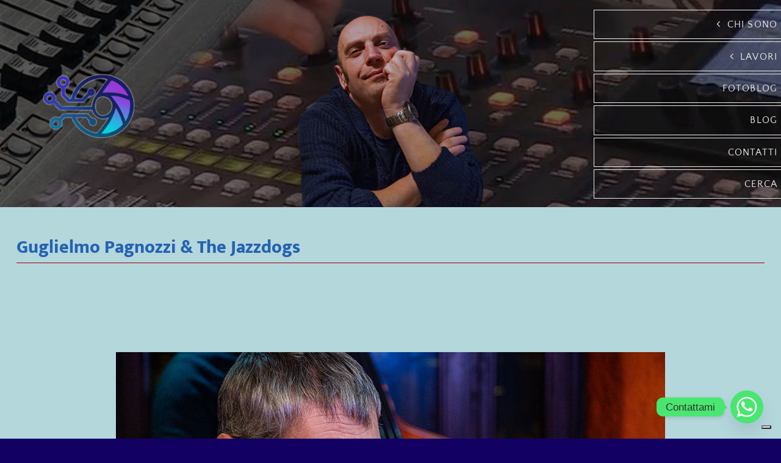

--- FILE ---
content_type: text/html; charset=UTF-8
request_url: https://www.giancarlotonti.it/guglielmo-pagnozzi-jazzdogs-03-2023/
body_size: 22258
content:
<!DOCTYPE html>
<html class="avada-html-layout-wide avada-html-header-position-top avada-is-100-percent-template" lang="it-IT" prefix="og: http://ogp.me/ns# fb: http://ogp.me/ns/fb#">
<head>
	<meta http-equiv="X-UA-Compatible" content="IE=edge" />
	<meta http-equiv="Content-Type" content="text/html; charset=utf-8"/>
	<meta name="viewport" content="width=device-width, initial-scale=1" />
				<script type="text/javascript" class="_iub_cs_skip">
				var _iub = _iub || {};
				_iub.csConfiguration = _iub.csConfiguration || {};
				_iub.csConfiguration.siteId = "3428775";
				_iub.csConfiguration.cookiePolicyId = "72835754";
			</script>
			<script class="_iub_cs_skip" src="https://cs.iubenda.com/sync/3428775.js"></script>
			<meta name='robots' content='index, follow, max-image-preview:large, max-snippet:-1, max-video-preview:-1' />

	<!-- This site is optimized with the Yoast SEO plugin v26.8 - https://yoast.com/product/yoast-seo-wordpress/ -->
	<title>Guglielmo Pagnozzi &amp; The Jazzdogs | Giancarlo Tonti</title>
	<meta name="description" content="17/03/2023 - Guglielmo Pagnozzi &amp; The Jazzdogs - dal jazz allo swing con una musica piacevole e ottimamente arrangiata e suonata" />
	<link rel="canonical" href="https://www.giancarlotonti.it/guglielmo-pagnozzi-jazzdogs-03-2023/" />
	<meta property="og:locale" content="it_IT" />
	<meta property="og:type" content="article" />
	<meta property="og:title" content="Guglielmo Pagnozzi &amp; The Jazzdogs | Giancarlo Tonti" />
	<meta property="og:description" content="17/03/2023 - Guglielmo Pagnozzi &amp; The Jazzdogs - dal jazz allo swing con una musica piacevole e ottimamente arrangiata e suonata" />
	<meta property="og:url" content="https://www.giancarlotonti.it/guglielmo-pagnozzi-jazzdogs-03-2023/" />
	<meta property="og:site_name" content="Giancarlo Tonti" />
	<meta property="article:publisher" content="https://www.facebook.com/Gianca.Tonti" />
	<meta property="article:author" content="https://www.facebook.com/Gianca.Tonti" />
	<meta property="article:published_time" content="2023-03-17T21:00:37+00:00" />
	<meta property="article:modified_time" content="2025-09-11T06:45:03+00:00" />
	<meta property="og:image" content="https://www.giancarlotonti.it/wp-content/uploads/2023/03/pagnozzi-trio-17-03-2023_2.jpg" />
	<meta property="og:image:width" content="900" />
	<meta property="og:image:height" content="600" />
	<meta property="og:image:type" content="image/jpeg" />
	<meta name="author" content="Giancarlo" />
	<meta name="twitter:card" content="summary_large_image" />
	<meta name="twitter:creator" content="@giato" />
	<meta name="twitter:site" content="@giato" />
	<meta name="twitter:label1" content="Scritto da" />
	<meta name="twitter:data1" content="Giancarlo" />
	<meta name="twitter:label2" content="Tempo di lettura stimato" />
	<meta name="twitter:data2" content="2 minuti" />
	<script type="application/ld+json" class="yoast-schema-graph">{"@context":"https://schema.org","@graph":[{"@type":"Article","@id":"https://www.giancarlotonti.it/guglielmo-pagnozzi-jazzdogs-03-2023/#article","isPartOf":{"@id":"https://www.giancarlotonti.it/guglielmo-pagnozzi-jazzdogs-03-2023/"},"author":{"name":"Giancarlo","@id":"https://www.giancarlotonti.it/#/schema/person/e61d727ead5686632ca094f64ac564a0"},"headline":"Guglielmo Pagnozzi &#038; The Jazzdogs","datePublished":"2023-03-17T21:00:37+00:00","dateModified":"2025-09-11T06:45:03+00:00","mainEntityOfPage":{"@id":"https://www.giancarlotonti.it/guglielmo-pagnozzi-jazzdogs-03-2023/"},"wordCount":8569,"publisher":{"@id":"https://www.giancarlotonti.it/#/schema/person/e61d727ead5686632ca094f64ac564a0"},"image":{"@id":"https://www.giancarlotonti.it/guglielmo-pagnozzi-jazzdogs-03-2023/#primaryimage"},"thumbnailUrl":"https://www.giancarlotonti.it/wp-content/uploads/2023/03/pagnozzi-trio-17-03-2023_2.jpg","keywords":["guglielmo pagnozzi","paolo prosperini","pippi di monte"],"articleSection":["Lavori: live"],"inLanguage":"it-IT"},{"@type":"WebPage","@id":"https://www.giancarlotonti.it/guglielmo-pagnozzi-jazzdogs-03-2023/","url":"https://www.giancarlotonti.it/guglielmo-pagnozzi-jazzdogs-03-2023/","name":"Guglielmo Pagnozzi & The Jazzdogs | Giancarlo Tonti","isPartOf":{"@id":"https://www.giancarlotonti.it/#website"},"primaryImageOfPage":{"@id":"https://www.giancarlotonti.it/guglielmo-pagnozzi-jazzdogs-03-2023/#primaryimage"},"image":{"@id":"https://www.giancarlotonti.it/guglielmo-pagnozzi-jazzdogs-03-2023/#primaryimage"},"thumbnailUrl":"https://www.giancarlotonti.it/wp-content/uploads/2023/03/pagnozzi-trio-17-03-2023_2.jpg","datePublished":"2023-03-17T21:00:37+00:00","dateModified":"2025-09-11T06:45:03+00:00","description":"17/03/2023 - Guglielmo Pagnozzi & The Jazzdogs - dal jazz allo swing con una musica piacevole e ottimamente arrangiata e suonata","breadcrumb":{"@id":"https://www.giancarlotonti.it/guglielmo-pagnozzi-jazzdogs-03-2023/#breadcrumb"},"inLanguage":"it-IT","potentialAction":[{"@type":"ReadAction","target":["https://www.giancarlotonti.it/guglielmo-pagnozzi-jazzdogs-03-2023/"]}]},{"@type":"ImageObject","inLanguage":"it-IT","@id":"https://www.giancarlotonti.it/guglielmo-pagnozzi-jazzdogs-03-2023/#primaryimage","url":"https://www.giancarlotonti.it/wp-content/uploads/2023/03/pagnozzi-trio-17-03-2023_2.jpg","contentUrl":"https://www.giancarlotonti.it/wp-content/uploads/2023/03/pagnozzi-trio-17-03-2023_2.jpg","width":900,"height":600,"caption":"Guglielmo Pagnozzi & The Jazzdogs 17/03/2023"},{"@type":"BreadcrumbList","@id":"https://www.giancarlotonti.it/guglielmo-pagnozzi-jazzdogs-03-2023/#breadcrumb","itemListElement":[{"@type":"ListItem","position":1,"name":"Home","item":"https://www.giancarlotonti.it/"},{"@type":"ListItem","position":2,"name":"Guglielmo Pagnozzi &#038; The Jazzdogs"}]},{"@type":"WebSite","@id":"https://www.giancarlotonti.it/#website","url":"https://www.giancarlotonti.it/","name":"Giancarlo Tonti","description":"fonico, tecnico, fotografo, grafico, seo","publisher":{"@id":"https://www.giancarlotonti.it/#/schema/person/e61d727ead5686632ca094f64ac564a0"},"potentialAction":[{"@type":"SearchAction","target":{"@type":"EntryPoint","urlTemplate":"https://www.giancarlotonti.it/?s={search_term_string}"},"query-input":{"@type":"PropertyValueSpecification","valueRequired":true,"valueName":"search_term_string"}}],"inLanguage":"it-IT"},{"@type":["Person","Organization"],"@id":"https://www.giancarlotonti.it/#/schema/person/e61d727ead5686632ca094f64ac564a0","name":"Giancarlo","image":{"@type":"ImageObject","inLanguage":"it-IT","@id":"https://www.giancarlotonti.it/#/schema/person/image/","url":"https://www.giancarlotonti.it/wp-content/uploads/2025/10/logo-2026-wb.png","contentUrl":"https://www.giancarlotonti.it/wp-content/uploads/2025/10/logo-2026-wb.png","width":1200,"height":905,"caption":"Giancarlo"},"logo":{"@id":"https://www.giancarlotonti.it/#/schema/person/image/"},"sameAs":["https://www.giancarlotonti.it/","https://www.facebook.com/Gianca.Tonti","https://www.instagram.com/giancarlotonti/","https://www.linkedin.com/in/giancarlo-tonti-72ab12b6/","https://www.pinterest.it/gtonti/"]}]}</script>
	<!-- / Yoast SEO plugin. -->


<link rel='dns-prefetch' href='//cdn.iubenda.com' />
<link rel='dns-prefetch' href='//www.googletagmanager.com' />
		
		
		
									<meta name="description" content="Feel Il genio musicale di Guglielmo Pagnozzi incontra due degni compari e ne viene fuori un concerto bello, semplice, coinvolgente.

Al punto che su qualche swing la gente si è messa a ballare, e non succede spesso.

E la voce di Guglielmo pare fatta apposta per la bossa nova!    

Artisti"/>
				
		<meta property="og:locale" content="it_IT"/>
		<meta property="og:type" content="article"/>
		<meta property="og:site_name" content="Giancarlo Tonti"/>
		<meta property="og:title" content="Guglielmo Pagnozzi &amp; The Jazzdogs | Giancarlo Tonti"/>
				<meta property="og:description" content="Feel Il genio musicale di Guglielmo Pagnozzi incontra due degni compari e ne viene fuori un concerto bello, semplice, coinvolgente.

Al punto che su qualche swing la gente si è messa a ballare, e non succede spesso.

E la voce di Guglielmo pare fatta apposta per la bossa nova!    

Artisti"/>
				<meta property="og:url" content="https://www.giancarlotonti.it/guglielmo-pagnozzi-jazzdogs-03-2023/"/>
										<meta property="article:published_time" content="2023-03-17T21:00:37+01:00"/>
							<meta property="article:modified_time" content="2025-09-11T06:45:03+01:00"/>
								<meta name="author" content="Giancarlo"/>
								<meta property="og:image" content="https://www.giancarlotonti.it/wp-content/uploads/2023/03/pagnozzi-trio-17-03-2023_2.jpg"/>
		<meta property="og:image:width" content="900"/>
		<meta property="og:image:height" content="600"/>
		<meta property="og:image:type" content="image/jpeg"/>
				<style id='wp-img-auto-sizes-contain-inline-css' type='text/css'>
img:is([sizes=auto i],[sizes^="auto," i]){contain-intrinsic-size:3000px 1500px}
/*# sourceURL=wp-img-auto-sizes-contain-inline-css */
</style>
<link rel='stylesheet' id='contact-form-7-css' href='https://www.giancarlotonti.it/wp-content/plugins/contact-form-7/includes/css/styles.css?ver=6.1.4' type='text/css' media='all' />
<link rel='stylesheet' id='chaty-front-css-css' href='https://www.giancarlotonti.it/wp-content/plugins/chaty/css/chaty-front.min.css?ver=3.5.11762932828' type='text/css' media='all' />
<link rel='stylesheet' id='fusion-dynamic-css-css' href='https://www.giancarlotonti.it/wp-content/uploads/fusion-styles/1e6d8c6341881d0a0d4ebafd3a62a60e.min.css?ver=3.14.2' type='text/css' media='all' />
<link rel='stylesheet' id='avada-fullwidth-md-css' href='https://www.giancarlotonti.it/wp-content/plugins/fusion-builder/assets/css/media/fullwidth-md.min.css?ver=3.14.2' type='text/css' media='only screen and (max-width: 800px)' />
<link rel='stylesheet' id='avada-fullwidth-sm-css' href='https://www.giancarlotonti.it/wp-content/plugins/fusion-builder/assets/css/media/fullwidth-sm.min.css?ver=3.14.2' type='text/css' media='only screen and (max-width: 640px)' />
<link rel='stylesheet' id='awb-text-path-md-css' href='https://www.giancarlotonti.it/wp-content/plugins/fusion-builder/assets/css/media/awb-text-path-md.min.css?ver=7.14.2' type='text/css' media='only screen and (max-width: 800px)' />
<link rel='stylesheet' id='awb-text-path-sm-css' href='https://www.giancarlotonti.it/wp-content/plugins/fusion-builder/assets/css/media/awb-text-path-sm.min.css?ver=7.14.2' type='text/css' media='only screen and (max-width: 640px)' />
<link rel='stylesheet' id='avada-icon-md-css' href='https://www.giancarlotonti.it/wp-content/plugins/fusion-builder/assets/css/media/icon-md.min.css?ver=3.14.2' type='text/css' media='only screen and (max-width: 800px)' />
<link rel='stylesheet' id='avada-icon-sm-css' href='https://www.giancarlotonti.it/wp-content/plugins/fusion-builder/assets/css/media/icon-sm.min.css?ver=3.14.2' type='text/css' media='only screen and (max-width: 640px)' />
<link rel='stylesheet' id='avada-grid-md-css' href='https://www.giancarlotonti.it/wp-content/plugins/fusion-builder/assets/css/media/grid-md.min.css?ver=7.14.2' type='text/css' media='only screen and (max-width: 800px)' />
<link rel='stylesheet' id='avada-grid-sm-css' href='https://www.giancarlotonti.it/wp-content/plugins/fusion-builder/assets/css/media/grid-sm.min.css?ver=7.14.2' type='text/css' media='only screen and (max-width: 640px)' />
<link rel='stylesheet' id='avada-image-md-css' href='https://www.giancarlotonti.it/wp-content/plugins/fusion-builder/assets/css/media/image-md.min.css?ver=7.14.2' type='text/css' media='only screen and (max-width: 800px)' />
<link rel='stylesheet' id='avada-image-sm-css' href='https://www.giancarlotonti.it/wp-content/plugins/fusion-builder/assets/css/media/image-sm.min.css?ver=7.14.2' type='text/css' media='only screen and (max-width: 640px)' />
<link rel='stylesheet' id='avada-person-md-css' href='https://www.giancarlotonti.it/wp-content/plugins/fusion-builder/assets/css/media/person-md.min.css?ver=7.14.2' type='text/css' media='only screen and (max-width: 800px)' />
<link rel='stylesheet' id='avada-person-sm-css' href='https://www.giancarlotonti.it/wp-content/plugins/fusion-builder/assets/css/media/person-sm.min.css?ver=7.14.2' type='text/css' media='only screen and (max-width: 640px)' />
<link rel='stylesheet' id='avada-section-separator-md-css' href='https://www.giancarlotonti.it/wp-content/plugins/fusion-builder/assets/css/media/section-separator-md.min.css?ver=3.14.2' type='text/css' media='only screen and (max-width: 800px)' />
<link rel='stylesheet' id='avada-section-separator-sm-css' href='https://www.giancarlotonti.it/wp-content/plugins/fusion-builder/assets/css/media/section-separator-sm.min.css?ver=3.14.2' type='text/css' media='only screen and (max-width: 640px)' />
<link rel='stylesheet' id='avada-social-sharing-md-css' href='https://www.giancarlotonti.it/wp-content/plugins/fusion-builder/assets/css/media/social-sharing-md.min.css?ver=7.14.2' type='text/css' media='only screen and (max-width: 800px)' />
<link rel='stylesheet' id='avada-social-sharing-sm-css' href='https://www.giancarlotonti.it/wp-content/plugins/fusion-builder/assets/css/media/social-sharing-sm.min.css?ver=7.14.2' type='text/css' media='only screen and (max-width: 640px)' />
<link rel='stylesheet' id='avada-social-links-md-css' href='https://www.giancarlotonti.it/wp-content/plugins/fusion-builder/assets/css/media/social-links-md.min.css?ver=7.14.2' type='text/css' media='only screen and (max-width: 800px)' />
<link rel='stylesheet' id='avada-social-links-sm-css' href='https://www.giancarlotonti.it/wp-content/plugins/fusion-builder/assets/css/media/social-links-sm.min.css?ver=7.14.2' type='text/css' media='only screen and (max-width: 640px)' />
<link rel='stylesheet' id='avada-tabs-lg-min-css' href='https://www.giancarlotonti.it/wp-content/plugins/fusion-builder/assets/css/media/tabs-lg-min.min.css?ver=7.14.2' type='text/css' media='only screen and (min-width: 800px)' />
<link rel='stylesheet' id='avada-tabs-lg-max-css' href='https://www.giancarlotonti.it/wp-content/plugins/fusion-builder/assets/css/media/tabs-lg-max.min.css?ver=7.14.2' type='text/css' media='only screen and (max-width: 800px)' />
<link rel='stylesheet' id='avada-tabs-md-css' href='https://www.giancarlotonti.it/wp-content/plugins/fusion-builder/assets/css/media/tabs-md.min.css?ver=7.14.2' type='text/css' media='only screen and (max-width: 800px)' />
<link rel='stylesheet' id='avada-tabs-sm-css' href='https://www.giancarlotonti.it/wp-content/plugins/fusion-builder/assets/css/media/tabs-sm.min.css?ver=7.14.2' type='text/css' media='only screen and (max-width: 640px)' />
<link rel='stylesheet' id='awb-text-md-css' href='https://www.giancarlotonti.it/wp-content/plugins/fusion-builder/assets/css/media/text-md.min.css?ver=3.14.2' type='text/css' media='only screen and (max-width: 800px)' />
<link rel='stylesheet' id='awb-text-sm-css' href='https://www.giancarlotonti.it/wp-content/plugins/fusion-builder/assets/css/media/text-sm.min.css?ver=3.14.2' type='text/css' media='only screen and (max-width: 640px)' />
<link rel='stylesheet' id='awb-title-md-css' href='https://www.giancarlotonti.it/wp-content/plugins/fusion-builder/assets/css/media/title-md.min.css?ver=3.14.2' type='text/css' media='only screen and (max-width: 800px)' />
<link rel='stylesheet' id='awb-title-sm-css' href='https://www.giancarlotonti.it/wp-content/plugins/fusion-builder/assets/css/media/title-sm.min.css?ver=3.14.2' type='text/css' media='only screen and (max-width: 640px)' />
<link rel='stylesheet' id='avada-swiper-md-css' href='https://www.giancarlotonti.it/wp-content/plugins/fusion-builder/assets/css/media/swiper-md.min.css?ver=7.14.2' type='text/css' media='only screen and (max-width: 800px)' />
<link rel='stylesheet' id='avada-swiper-sm-css' href='https://www.giancarlotonti.it/wp-content/plugins/fusion-builder/assets/css/media/swiper-sm.min.css?ver=7.14.2' type='text/css' media='only screen and (max-width: 640px)' />
<link rel='stylesheet' id='avada-post-cards-md-css' href='https://www.giancarlotonti.it/wp-content/plugins/fusion-builder/assets/css/media/post-cards-md.min.css?ver=7.14.2' type='text/css' media='only screen and (max-width: 800px)' />
<link rel='stylesheet' id='avada-post-cards-sm-css' href='https://www.giancarlotonti.it/wp-content/plugins/fusion-builder/assets/css/media/post-cards-sm.min.css?ver=7.14.2' type='text/css' media='only screen and (max-width: 640px)' />
<link rel='stylesheet' id='avada-facebook-page-md-css' href='https://www.giancarlotonti.it/wp-content/plugins/fusion-builder/assets/css/media/facebook-page-md.min.css?ver=7.14.2' type='text/css' media='only screen and (max-width: 800px)' />
<link rel='stylesheet' id='avada-facebook-page-sm-css' href='https://www.giancarlotonti.it/wp-content/plugins/fusion-builder/assets/css/media/facebook-page-sm.min.css?ver=7.14.2' type='text/css' media='only screen and (max-width: 640px)' />
<link rel='stylesheet' id='avada-twitter-timeline-md-css' href='https://www.giancarlotonti.it/wp-content/plugins/fusion-builder/assets/css/media/twitter-timeline-md.min.css?ver=7.14.2' type='text/css' media='only screen and (max-width: 800px)' />
<link rel='stylesheet' id='avada-twitter-timeline-sm-css' href='https://www.giancarlotonti.it/wp-content/plugins/fusion-builder/assets/css/media/twitter-timeline-sm.min.css?ver=7.14.2' type='text/css' media='only screen and (max-width: 640px)' />
<link rel='stylesheet' id='avada-flickr-md-css' href='https://www.giancarlotonti.it/wp-content/plugins/fusion-builder/assets/css/media/flickr-md.min.css?ver=7.14.2' type='text/css' media='only screen and (max-width: 800px)' />
<link rel='stylesheet' id='avada-flickr-sm-css' href='https://www.giancarlotonti.it/wp-content/plugins/fusion-builder/assets/css/media/flickr-sm.min.css?ver=7.14.2' type='text/css' media='only screen and (max-width: 640px)' />
<link rel='stylesheet' id='avada-tagcloud-md-css' href='https://www.giancarlotonti.it/wp-content/plugins/fusion-builder/assets/css/media/tagcloud-md.min.css?ver=7.14.2' type='text/css' media='only screen and (max-width: 800px)' />
<link rel='stylesheet' id='avada-tagcloud-sm-css' href='https://www.giancarlotonti.it/wp-content/plugins/fusion-builder/assets/css/media/tagcloud-sm.min.css?ver=7.14.2' type='text/css' media='only screen and (max-width: 640px)' />
<link rel='stylesheet' id='avada-instagram-md-css' href='https://www.giancarlotonti.it/wp-content/plugins/fusion-builder/assets/css/media/instagram-md.min.css?ver=7.14.2' type='text/css' media='only screen and (max-width: 800px)' />
<link rel='stylesheet' id='avada-instagram-sm-css' href='https://www.giancarlotonti.it/wp-content/plugins/fusion-builder/assets/css/media/instagram-sm.min.css?ver=7.14.2' type='text/css' media='only screen and (max-width: 640px)' />
<link rel='stylesheet' id='awb-meta-md-css' href='https://www.giancarlotonti.it/wp-content/plugins/fusion-builder/assets/css/media/meta-md.min.css?ver=7.14.2' type='text/css' media='only screen and (max-width: 800px)' />
<link rel='stylesheet' id='awb-meta-sm-css' href='https://www.giancarlotonti.it/wp-content/plugins/fusion-builder/assets/css/media/meta-sm.min.css?ver=7.14.2' type='text/css' media='only screen and (max-width: 640px)' />
<link rel='stylesheet' id='awb-layout-colums-md-css' href='https://www.giancarlotonti.it/wp-content/plugins/fusion-builder/assets/css/media/layout-columns-md.min.css?ver=3.14.2' type='text/css' media='only screen and (max-width: 800px)' />
<link rel='stylesheet' id='awb-layout-colums-sm-css' href='https://www.giancarlotonti.it/wp-content/plugins/fusion-builder/assets/css/media/layout-columns-sm.min.css?ver=3.14.2' type='text/css' media='only screen and (max-width: 640px)' />
<link rel='stylesheet' id='avada-max-1c-css' href='https://www.giancarlotonti.it/wp-content/themes/Avada/assets/css/media/max-1c.min.css?ver=7.14.2' type='text/css' media='only screen and (max-width: 644px)' />
<link rel='stylesheet' id='avada-max-2c-css' href='https://www.giancarlotonti.it/wp-content/themes/Avada/assets/css/media/max-2c.min.css?ver=7.14.2' type='text/css' media='only screen and (max-width: 720px)' />
<link rel='stylesheet' id='avada-min-2c-max-3c-css' href='https://www.giancarlotonti.it/wp-content/themes/Avada/assets/css/media/min-2c-max-3c.min.css?ver=7.14.2' type='text/css' media='only screen and (min-width: 720px) and (max-width: 796px)' />
<link rel='stylesheet' id='avada-min-3c-max-4c-css' href='https://www.giancarlotonti.it/wp-content/themes/Avada/assets/css/media/min-3c-max-4c.min.css?ver=7.14.2' type='text/css' media='only screen and (min-width: 796px) and (max-width: 872px)' />
<link rel='stylesheet' id='avada-min-4c-max-5c-css' href='https://www.giancarlotonti.it/wp-content/themes/Avada/assets/css/media/min-4c-max-5c.min.css?ver=7.14.2' type='text/css' media='only screen and (min-width: 872px) and (max-width: 948px)' />
<link rel='stylesheet' id='avada-min-5c-max-6c-css' href='https://www.giancarlotonti.it/wp-content/themes/Avada/assets/css/media/min-5c-max-6c.min.css?ver=7.14.2' type='text/css' media='only screen and (min-width: 948px) and (max-width: 1024px)' />
<link rel='stylesheet' id='avada-min-shbp-css' href='https://www.giancarlotonti.it/wp-content/themes/Avada/assets/css/media/min-shbp.min.css?ver=7.14.2' type='text/css' media='only screen and (min-width: 801px)' />
<link rel='stylesheet' id='avada-max-shbp-css' href='https://www.giancarlotonti.it/wp-content/themes/Avada/assets/css/media/max-shbp.min.css?ver=7.14.2' type='text/css' media='only screen and (max-width: 800px)' />
<link rel='stylesheet' id='avada-max-sh-shbp-css' href='https://www.giancarlotonti.it/wp-content/themes/Avada/assets/css/media/max-sh-shbp.min.css?ver=7.14.2' type='text/css' media='only screen and (max-width: 800px)' />
<link rel='stylesheet' id='avada-min-768-max-1024-p-css' href='https://www.giancarlotonti.it/wp-content/themes/Avada/assets/css/media/min-768-max-1024-p.min.css?ver=7.14.2' type='text/css' media='only screen and (min-device-width: 768px) and (max-device-width: 1024px) and (orientation: portrait)' />
<link rel='stylesheet' id='avada-min-768-max-1024-l-css' href='https://www.giancarlotonti.it/wp-content/themes/Avada/assets/css/media/min-768-max-1024-l.min.css?ver=7.14.2' type='text/css' media='only screen and (min-device-width: 768px) and (max-device-width: 1024px) and (orientation: landscape)' />
<link rel='stylesheet' id='avada-max-sh-cbp-css' href='https://www.giancarlotonti.it/wp-content/themes/Avada/assets/css/media/max-sh-cbp.min.css?ver=7.14.2' type='text/css' media='only screen and (max-width: 800px)' />
<link rel='stylesheet' id='avada-max-sh-sbp-css' href='https://www.giancarlotonti.it/wp-content/themes/Avada/assets/css/media/max-sh-sbp.min.css?ver=7.14.2' type='text/css' media='only screen and (max-width: 800px)' />
<link rel='stylesheet' id='avada-max-sh-640-css' href='https://www.giancarlotonti.it/wp-content/themes/Avada/assets/css/media/max-sh-640.min.css?ver=7.14.2' type='text/css' media='only screen and (max-width: 640px)' />
<link rel='stylesheet' id='avada-max-shbp-18-css' href='https://www.giancarlotonti.it/wp-content/themes/Avada/assets/css/media/max-shbp-18.min.css?ver=7.14.2' type='text/css' media='only screen and (max-width: 782px)' />
<link rel='stylesheet' id='avada-max-shbp-32-css' href='https://www.giancarlotonti.it/wp-content/themes/Avada/assets/css/media/max-shbp-32.min.css?ver=7.14.2' type='text/css' media='only screen and (max-width: 768px)' />
<link rel='stylesheet' id='avada-min-sh-cbp-css' href='https://www.giancarlotonti.it/wp-content/themes/Avada/assets/css/media/min-sh-cbp.min.css?ver=7.14.2' type='text/css' media='only screen and (min-width: 800px)' />
<link rel='stylesheet' id='avada-max-640-css' href='https://www.giancarlotonti.it/wp-content/themes/Avada/assets/css/media/max-640.min.css?ver=7.14.2' type='text/css' media='only screen and (max-device-width: 640px)' />
<link rel='stylesheet' id='avada-max-main-css' href='https://www.giancarlotonti.it/wp-content/themes/Avada/assets/css/media/max-main.min.css?ver=7.14.2' type='text/css' media='only screen and (max-width: 1024px)' />
<link rel='stylesheet' id='avada-max-cbp-css' href='https://www.giancarlotonti.it/wp-content/themes/Avada/assets/css/media/max-cbp.min.css?ver=7.14.2' type='text/css' media='only screen and (max-width: 800px)' />
<link rel='stylesheet' id='avada-max-sh-cbp-cf7-css' href='https://www.giancarlotonti.it/wp-content/themes/Avada/assets/css/media/max-sh-cbp-cf7.min.css?ver=7.14.2' type='text/css' media='only screen and (max-width: 800px)' />
<link rel='stylesheet' id='fb-max-sh-cbp-css' href='https://www.giancarlotonti.it/wp-content/plugins/fusion-builder/assets/css/media/max-sh-cbp.min.css?ver=3.14.2' type='text/css' media='only screen and (max-width: 800px)' />
<link rel='stylesheet' id='fb-min-768-max-1024-p-css' href='https://www.giancarlotonti.it/wp-content/plugins/fusion-builder/assets/css/media/min-768-max-1024-p.min.css?ver=3.14.2' type='text/css' media='only screen and (min-device-width: 768px) and (max-device-width: 1024px) and (orientation: portrait)' />
<link rel='stylesheet' id='fb-max-640-css' href='https://www.giancarlotonti.it/wp-content/plugins/fusion-builder/assets/css/media/max-640.min.css?ver=3.14.2' type='text/css' media='only screen and (max-device-width: 640px)' />
<link rel='stylesheet' id='fb-max-1c-css' href='https://www.giancarlotonti.it/wp-content/plugins/fusion-builder/assets/css/media/max-1c.css?ver=3.14.2' type='text/css' media='only screen and (max-width: 644px)' />
<link rel='stylesheet' id='fb-max-2c-css' href='https://www.giancarlotonti.it/wp-content/plugins/fusion-builder/assets/css/media/max-2c.css?ver=3.14.2' type='text/css' media='only screen and (max-width: 720px)' />
<link rel='stylesheet' id='fb-min-2c-max-3c-css' href='https://www.giancarlotonti.it/wp-content/plugins/fusion-builder/assets/css/media/min-2c-max-3c.css?ver=3.14.2' type='text/css' media='only screen and (min-width: 720px) and (max-width: 796px)' />
<link rel='stylesheet' id='fb-min-3c-max-4c-css' href='https://www.giancarlotonti.it/wp-content/plugins/fusion-builder/assets/css/media/min-3c-max-4c.css?ver=3.14.2' type='text/css' media='only screen and (min-width: 796px) and (max-width: 872px)' />
<link rel='stylesheet' id='fb-min-4c-max-5c-css' href='https://www.giancarlotonti.it/wp-content/plugins/fusion-builder/assets/css/media/min-4c-max-5c.css?ver=3.14.2' type='text/css' media='only screen and (min-width: 872px) and (max-width: 948px)' />
<link rel='stylesheet' id='fb-min-5c-max-6c-css' href='https://www.giancarlotonti.it/wp-content/plugins/fusion-builder/assets/css/media/min-5c-max-6c.css?ver=3.14.2' type='text/css' media='only screen and (min-width: 948px) and (max-width: 1024px)' />

<script  type="text/javascript" class=" _iub_cs_skip" type="text/javascript" id="iubenda-head-inline-scripts-0">
/* <![CDATA[ */
            var _iub = _iub || [];
            _iub.csConfiguration ={"floatingPreferencesButtonDisplay":"bottom-right","lang":"it","siteId":"3428775","cookiePolicyId":"72835754","whitelabel":false,"banner":{"closeButtonDisplay":false,"listPurposes":true,"explicitWithdrawal":true,"rejectButtonDisplay":true,"acceptButtonDisplay":true,"customizeButtonDisplay":true,"position":"float-top-center","style":"light","textColor":"#000000","backgroundColor":"#FFFFFF","customizeButtonCaptionColor":"#4D4D4D","customizeButtonColor":"#DADADA"},"perPurposeConsent":true,"googleAdditionalConsentMode":true}; 
//# sourceURL=iubenda-head-inline-scripts-0
/* ]]> */
</script>
<script  type="text/javascript" charset="UTF-8" async="" class=" _iub_cs_skip" type="text/javascript" src="//cdn.iubenda.com/cs/iubenda_cs.js?ver=3.12.5" id="iubenda-head-scripts-0-js"></script>
<script type="text/javascript" src="https://www.giancarlotonti.it/wp-includes/js/jquery/jquery.min.js?ver=3.7.1" id="jquery-core-js"></script>

<!-- Snippet del tag Google (gtag.js) aggiunto da Site Kit -->
<!-- Snippet Google Analytics aggiunto da Site Kit -->
<script type="text/javascript" src="https://www.googletagmanager.com/gtag/js?id=G-5JBGYZ4ZF7" id="google_gtagjs-js" async></script>
<script type="text/javascript" id="google_gtagjs-js-after">
/* <![CDATA[ */
window.dataLayer = window.dataLayer || [];function gtag(){dataLayer.push(arguments);}
gtag("set","linker",{"domains":["www.giancarlotonti.it"]});
gtag("js", new Date());
gtag("set", "developer_id.dZTNiMT", true);
gtag("config", "G-5JBGYZ4ZF7");
//# sourceURL=google_gtagjs-js-after
/* ]]> */
</script>
<meta name="generator" content="Site Kit by Google 1.170.0" /><link rel="icon" type="image/png" href="/wp-content/uploads/fbrfg/favicon-96x96.png" sizes="96x96" />
<link rel="icon" type="image/svg+xml" href="/wp-content/uploads/fbrfg/favicon.svg" />
<link rel="shortcut icon" href="/wp-content/uploads/fbrfg/favicon.ico" />
<link rel="apple-touch-icon" sizes="180x180" href="/wp-content/uploads/fbrfg/apple-touch-icon.png" />
<link rel="manifest" href="/wp-content/uploads/fbrfg/site.webmanifest" /><style type="text/css" id="css-fb-visibility">@media screen and (max-width: 640px){.fusion-no-small-visibility{display:none !important;}body .sm-text-align-center{text-align:center !important;}body .sm-text-align-left{text-align:left !important;}body .sm-text-align-right{text-align:right !important;}body .sm-text-align-justify{text-align:justify !important;}body .sm-flex-align-center{justify-content:center !important;}body .sm-flex-align-flex-start{justify-content:flex-start !important;}body .sm-flex-align-flex-end{justify-content:flex-end !important;}body .sm-mx-auto{margin-left:auto !important;margin-right:auto !important;}body .sm-ml-auto{margin-left:auto !important;}body .sm-mr-auto{margin-right:auto !important;}body .fusion-absolute-position-small{position:absolute;width:100%;}.awb-sticky.awb-sticky-small{ position: sticky; top: var(--awb-sticky-offset,0); }}@media screen and (min-width: 641px) and (max-width: 800px){.fusion-no-medium-visibility{display:none !important;}body .md-text-align-center{text-align:center !important;}body .md-text-align-left{text-align:left !important;}body .md-text-align-right{text-align:right !important;}body .md-text-align-justify{text-align:justify !important;}body .md-flex-align-center{justify-content:center !important;}body .md-flex-align-flex-start{justify-content:flex-start !important;}body .md-flex-align-flex-end{justify-content:flex-end !important;}body .md-mx-auto{margin-left:auto !important;margin-right:auto !important;}body .md-ml-auto{margin-left:auto !important;}body .md-mr-auto{margin-right:auto !important;}body .fusion-absolute-position-medium{position:absolute;width:100%;}.awb-sticky.awb-sticky-medium{ position: sticky; top: var(--awb-sticky-offset,0); }}@media screen and (min-width: 801px){.fusion-no-large-visibility{display:none !important;}body .lg-text-align-center{text-align:center !important;}body .lg-text-align-left{text-align:left !important;}body .lg-text-align-right{text-align:right !important;}body .lg-text-align-justify{text-align:justify !important;}body .lg-flex-align-center{justify-content:center !important;}body .lg-flex-align-flex-start{justify-content:flex-start !important;}body .lg-flex-align-flex-end{justify-content:flex-end !important;}body .lg-mx-auto{margin-left:auto !important;margin-right:auto !important;}body .lg-ml-auto{margin-left:auto !important;}body .lg-mr-auto{margin-right:auto !important;}body .fusion-absolute-position-large{position:absolute;width:100%;}.awb-sticky.awb-sticky-large{ position: sticky; top: var(--awb-sticky-offset,0); }}</style>
<!-- Snippet Google Tag Manager aggiunto da Site Kit -->
<script type="text/javascript">
/* <![CDATA[ */

			( function( w, d, s, l, i ) {
				w[l] = w[l] || [];
				w[l].push( {'gtm.start': new Date().getTime(), event: 'gtm.js'} );
				var f = d.getElementsByTagName( s )[0],
					j = d.createElement( s ), dl = l != 'dataLayer' ? '&l=' + l : '';
				j.async = true;
				j.src = 'https://www.googletagmanager.com/gtm.js?id=' + i + dl;
				f.parentNode.insertBefore( j, f );
			} )( window, document, 'script', 'dataLayer', 'GTM-PNP2FFB' );
			
/* ]]> */
</script>

<!-- Termina lo snippet Google Tag Manager aggiunto da Site Kit -->
<link rel="icon" href="https://www.giancarlotonti.it/wp-content/uploads/2022/05/cropped-giancarlo-tonti-logo@2x-32x32.png" sizes="32x32" />
<link rel="icon" href="https://www.giancarlotonti.it/wp-content/uploads/2022/05/cropped-giancarlo-tonti-logo@2x-192x192.png" sizes="192x192" />
<link rel="apple-touch-icon" href="https://www.giancarlotonti.it/wp-content/uploads/2022/05/cropped-giancarlo-tonti-logo@2x-180x180.png" />
<meta name="msapplication-TileImage" content="https://www.giancarlotonti.it/wp-content/uploads/2022/05/cropped-giancarlo-tonti-logo@2x-270x270.png" />
		<script type="text/javascript">
			var doc = document.documentElement;
			doc.setAttribute( 'data-useragent', navigator.userAgent );
		</script>
		
	<!-- Google Tag Manager -->
<script>(function(w,d,s,l,i){w[l]=w[l]||[];w[l].push({'gtm.start':
new Date().getTime(),event:'gtm.js'});var f=d.getElementsByTagName(s)[0],
j=d.createElement(s),dl=l!='dataLayer'?'&l='+l:'';j.async=true;j.src=
'https://www.googletagmanager.com/gtm.js?id='+i+dl;f.parentNode.insertBefore(j,f);
})(window,document,'script','dataLayer','GTM-PNP2FFB');</script>
<!-- End Google Tag Manager -->
<script>
function allConsentGranted() {
  gtag('consent', 'update', {
    'ad_user_data': 'granted',
    'ad_personalization': 'granted',
    'ad_storage': 'granted',
    'analytics_storage': 'granted'
  });
}
</script>
<!-- recaptcha -->
<script src="https://www.google.com/recaptcha/enterprise.js?render=6Lf7w0UrAAAAAL_xMvnHLkoWCtKVeNngXIhsv2dJ"></script><style id='global-styles-inline-css' type='text/css'>
:root{--wp--preset--aspect-ratio--square: 1;--wp--preset--aspect-ratio--4-3: 4/3;--wp--preset--aspect-ratio--3-4: 3/4;--wp--preset--aspect-ratio--3-2: 3/2;--wp--preset--aspect-ratio--2-3: 2/3;--wp--preset--aspect-ratio--16-9: 16/9;--wp--preset--aspect-ratio--9-16: 9/16;--wp--preset--color--black: #000000;--wp--preset--color--cyan-bluish-gray: #abb8c3;--wp--preset--color--white: #ffffff;--wp--preset--color--pale-pink: #f78da7;--wp--preset--color--vivid-red: #cf2e2e;--wp--preset--color--luminous-vivid-orange: #ff6900;--wp--preset--color--luminous-vivid-amber: #fcb900;--wp--preset--color--light-green-cyan: #7bdcb5;--wp--preset--color--vivid-green-cyan: #00d084;--wp--preset--color--pale-cyan-blue: #8ed1fc;--wp--preset--color--vivid-cyan-blue: #0693e3;--wp--preset--color--vivid-purple: #9b51e0;--wp--preset--color--awb-color-1: #ffffff;--wp--preset--color--awb-color-2: #ebebeb;--wp--preset--color--awb-color-3: #000000;--wp--preset--color--awb-color-4: #13ad11;--wp--preset--color--awb-color-5: #9b0007;--wp--preset--color--awb-color-6: #120063;--wp--preset--color--awb-color-7: #2562b2;--wp--preset--color--awb-color-8: #b4d7dc;--wp--preset--color--awb-color-custom-1: #d34300;--wp--preset--color--awb-color-custom-2: #000000;--wp--preset--color--awb-color-custom-3: #565775;--wp--preset--color--awb-color-custom-4: #7c0034;--wp--preset--gradient--vivid-cyan-blue-to-vivid-purple: linear-gradient(135deg,rgb(6,147,227) 0%,rgb(155,81,224) 100%);--wp--preset--gradient--light-green-cyan-to-vivid-green-cyan: linear-gradient(135deg,rgb(122,220,180) 0%,rgb(0,208,130) 100%);--wp--preset--gradient--luminous-vivid-amber-to-luminous-vivid-orange: linear-gradient(135deg,rgb(252,185,0) 0%,rgb(255,105,0) 100%);--wp--preset--gradient--luminous-vivid-orange-to-vivid-red: linear-gradient(135deg,rgb(255,105,0) 0%,rgb(207,46,46) 100%);--wp--preset--gradient--very-light-gray-to-cyan-bluish-gray: linear-gradient(135deg,rgb(238,238,238) 0%,rgb(169,184,195) 100%);--wp--preset--gradient--cool-to-warm-spectrum: linear-gradient(135deg,rgb(74,234,220) 0%,rgb(151,120,209) 20%,rgb(207,42,186) 40%,rgb(238,44,130) 60%,rgb(251,105,98) 80%,rgb(254,248,76) 100%);--wp--preset--gradient--blush-light-purple: linear-gradient(135deg,rgb(255,206,236) 0%,rgb(152,150,240) 100%);--wp--preset--gradient--blush-bordeaux: linear-gradient(135deg,rgb(254,205,165) 0%,rgb(254,45,45) 50%,rgb(107,0,62) 100%);--wp--preset--gradient--luminous-dusk: linear-gradient(135deg,rgb(255,203,112) 0%,rgb(199,81,192) 50%,rgb(65,88,208) 100%);--wp--preset--gradient--pale-ocean: linear-gradient(135deg,rgb(255,245,203) 0%,rgb(182,227,212) 50%,rgb(51,167,181) 100%);--wp--preset--gradient--electric-grass: linear-gradient(135deg,rgb(202,248,128) 0%,rgb(113,206,126) 100%);--wp--preset--gradient--midnight: linear-gradient(135deg,rgb(2,3,129) 0%,rgb(40,116,252) 100%);--wp--preset--font-size--small: 12px;--wp--preset--font-size--medium: 20px;--wp--preset--font-size--large: 24px;--wp--preset--font-size--x-large: 42px;--wp--preset--font-size--normal: 16px;--wp--preset--font-size--xlarge: 32px;--wp--preset--font-size--huge: 48px;--wp--preset--spacing--20: 0.44rem;--wp--preset--spacing--30: 0.67rem;--wp--preset--spacing--40: 1rem;--wp--preset--spacing--50: 1.5rem;--wp--preset--spacing--60: 2.25rem;--wp--preset--spacing--70: 3.38rem;--wp--preset--spacing--80: 5.06rem;--wp--preset--shadow--natural: 6px 6px 9px rgba(0, 0, 0, 0.2);--wp--preset--shadow--deep: 12px 12px 50px rgba(0, 0, 0, 0.4);--wp--preset--shadow--sharp: 6px 6px 0px rgba(0, 0, 0, 0.2);--wp--preset--shadow--outlined: 6px 6px 0px -3px rgb(255, 255, 255), 6px 6px rgb(0, 0, 0);--wp--preset--shadow--crisp: 6px 6px 0px rgb(0, 0, 0);}:where(.is-layout-flex){gap: 0.5em;}:where(.is-layout-grid){gap: 0.5em;}body .is-layout-flex{display: flex;}.is-layout-flex{flex-wrap: wrap;align-items: center;}.is-layout-flex > :is(*, div){margin: 0;}body .is-layout-grid{display: grid;}.is-layout-grid > :is(*, div){margin: 0;}:where(.wp-block-columns.is-layout-flex){gap: 2em;}:where(.wp-block-columns.is-layout-grid){gap: 2em;}:where(.wp-block-post-template.is-layout-flex){gap: 1.25em;}:where(.wp-block-post-template.is-layout-grid){gap: 1.25em;}.has-black-color{color: var(--wp--preset--color--black) !important;}.has-cyan-bluish-gray-color{color: var(--wp--preset--color--cyan-bluish-gray) !important;}.has-white-color{color: var(--wp--preset--color--white) !important;}.has-pale-pink-color{color: var(--wp--preset--color--pale-pink) !important;}.has-vivid-red-color{color: var(--wp--preset--color--vivid-red) !important;}.has-luminous-vivid-orange-color{color: var(--wp--preset--color--luminous-vivid-orange) !important;}.has-luminous-vivid-amber-color{color: var(--wp--preset--color--luminous-vivid-amber) !important;}.has-light-green-cyan-color{color: var(--wp--preset--color--light-green-cyan) !important;}.has-vivid-green-cyan-color{color: var(--wp--preset--color--vivid-green-cyan) !important;}.has-pale-cyan-blue-color{color: var(--wp--preset--color--pale-cyan-blue) !important;}.has-vivid-cyan-blue-color{color: var(--wp--preset--color--vivid-cyan-blue) !important;}.has-vivid-purple-color{color: var(--wp--preset--color--vivid-purple) !important;}.has-black-background-color{background-color: var(--wp--preset--color--black) !important;}.has-cyan-bluish-gray-background-color{background-color: var(--wp--preset--color--cyan-bluish-gray) !important;}.has-white-background-color{background-color: var(--wp--preset--color--white) !important;}.has-pale-pink-background-color{background-color: var(--wp--preset--color--pale-pink) !important;}.has-vivid-red-background-color{background-color: var(--wp--preset--color--vivid-red) !important;}.has-luminous-vivid-orange-background-color{background-color: var(--wp--preset--color--luminous-vivid-orange) !important;}.has-luminous-vivid-amber-background-color{background-color: var(--wp--preset--color--luminous-vivid-amber) !important;}.has-light-green-cyan-background-color{background-color: var(--wp--preset--color--light-green-cyan) !important;}.has-vivid-green-cyan-background-color{background-color: var(--wp--preset--color--vivid-green-cyan) !important;}.has-pale-cyan-blue-background-color{background-color: var(--wp--preset--color--pale-cyan-blue) !important;}.has-vivid-cyan-blue-background-color{background-color: var(--wp--preset--color--vivid-cyan-blue) !important;}.has-vivid-purple-background-color{background-color: var(--wp--preset--color--vivid-purple) !important;}.has-black-border-color{border-color: var(--wp--preset--color--black) !important;}.has-cyan-bluish-gray-border-color{border-color: var(--wp--preset--color--cyan-bluish-gray) !important;}.has-white-border-color{border-color: var(--wp--preset--color--white) !important;}.has-pale-pink-border-color{border-color: var(--wp--preset--color--pale-pink) !important;}.has-vivid-red-border-color{border-color: var(--wp--preset--color--vivid-red) !important;}.has-luminous-vivid-orange-border-color{border-color: var(--wp--preset--color--luminous-vivid-orange) !important;}.has-luminous-vivid-amber-border-color{border-color: var(--wp--preset--color--luminous-vivid-amber) !important;}.has-light-green-cyan-border-color{border-color: var(--wp--preset--color--light-green-cyan) !important;}.has-vivid-green-cyan-border-color{border-color: var(--wp--preset--color--vivid-green-cyan) !important;}.has-pale-cyan-blue-border-color{border-color: var(--wp--preset--color--pale-cyan-blue) !important;}.has-vivid-cyan-blue-border-color{border-color: var(--wp--preset--color--vivid-cyan-blue) !important;}.has-vivid-purple-border-color{border-color: var(--wp--preset--color--vivid-purple) !important;}.has-vivid-cyan-blue-to-vivid-purple-gradient-background{background: var(--wp--preset--gradient--vivid-cyan-blue-to-vivid-purple) !important;}.has-light-green-cyan-to-vivid-green-cyan-gradient-background{background: var(--wp--preset--gradient--light-green-cyan-to-vivid-green-cyan) !important;}.has-luminous-vivid-amber-to-luminous-vivid-orange-gradient-background{background: var(--wp--preset--gradient--luminous-vivid-amber-to-luminous-vivid-orange) !important;}.has-luminous-vivid-orange-to-vivid-red-gradient-background{background: var(--wp--preset--gradient--luminous-vivid-orange-to-vivid-red) !important;}.has-very-light-gray-to-cyan-bluish-gray-gradient-background{background: var(--wp--preset--gradient--very-light-gray-to-cyan-bluish-gray) !important;}.has-cool-to-warm-spectrum-gradient-background{background: var(--wp--preset--gradient--cool-to-warm-spectrum) !important;}.has-blush-light-purple-gradient-background{background: var(--wp--preset--gradient--blush-light-purple) !important;}.has-blush-bordeaux-gradient-background{background: var(--wp--preset--gradient--blush-bordeaux) !important;}.has-luminous-dusk-gradient-background{background: var(--wp--preset--gradient--luminous-dusk) !important;}.has-pale-ocean-gradient-background{background: var(--wp--preset--gradient--pale-ocean) !important;}.has-electric-grass-gradient-background{background: var(--wp--preset--gradient--electric-grass) !important;}.has-midnight-gradient-background{background: var(--wp--preset--gradient--midnight) !important;}.has-small-font-size{font-size: var(--wp--preset--font-size--small) !important;}.has-medium-font-size{font-size: var(--wp--preset--font-size--medium) !important;}.has-large-font-size{font-size: var(--wp--preset--font-size--large) !important;}.has-x-large-font-size{font-size: var(--wp--preset--font-size--x-large) !important;}
/*# sourceURL=global-styles-inline-css */
</style>
</head>

<body class="wp-singular post-template-default single single-post postid-12444 single-format-standard wp-theme-Avada wp-child-theme-Avada-Child-Theme awb-no-sidebars fusion-image-hovers fusion-pagination-sizing fusion-button_type-flat fusion-button_span-yes fusion-button_gradient-linear avada-image-rollover-circle-no avada-image-rollover-no fusion-has-button-gradient fusion-body ltr fusion-sticky-header no-tablet-sticky-header no-mobile-sticky-header no-mobile-slidingbar fusion-disable-outline fusion-sub-menu-fade mobile-logo-pos-left layout-wide-mode avada-has-boxed-modal-shadow-medium layout-scroll-offset-full avada-has-zero-margin-offset-top fusion-top-header menu-text-align-center mobile-menu-design-modern fusion-show-pagination-text fusion-header-layout-v6 avada-responsive avada-footer-fx-none avada-menu-highlight-style-background fusion-search-form-clean fusion-main-menu-search-dropdown fusion-avatar-square avada-sticky-shrinkage avada-dropdown-styles avada-blog-layout-timeline avada-blog-archive-layout-timeline avada-header-shadow-no avada-menu-icon-position-left avada-has-mainmenu-dropdown-divider avada-has-header-100-width avada-has-pagetitle-bg-full avada-has-mobile-menu-search avada-has-megamenu-item-divider avada-has-breadcrumb-mobile-hidden avada-has-titlebar-hide avada-has-transparent-timeline_color avada-has-pagination-padding avada-flyout-menu-direction-fade avada-ec-views-v1" data-awb-post-id="12444">
	<!-- Google Tag Manager (noscript) -->
<!--
<noscript>
<iframe src="https://www.googletagmanager.com/ns.html?id=GTM-PNP2FFB"
height="0" width="0" style="display:none;visibility:hidden"></iframe>
</noscript>
-->
<!-- End Google Tag Manager (noscript) -->
<script type="application/ld+json">{
  "@context": "https://schema.org",
  "@type": "WebPage",
  "name": "Giancarlo Tonti",
  "keywords": "fonico, sound engineer, live, teatro, blog, portfolio, seo, sviluppatore, tecnico, musica, fotografia",
  "mainEntity": {
    "@type": "Person",
    "name": "Giancarlo Tonti",
    "url": "https://www.giancarlotonti.it",
    "sameAs": [
      "https://www.facebook.com/Gianca.Tonti/",
      "https://www.instagram.com/giancarlotonti/",
      "https://wa.me/393318517280",
      "https://www.youtube.com/channel/UC8Nd8qk7WXB5dAkuzDmmsAA"
    ]
  }
}</script>
<script>
  function onClick(e) {
    e.preventDefault();
    grecaptcha.enterprise.ready(async () => {
      const token = await grecaptcha.enterprise.execute('6Lf7w0UrAAAAAL_xMvnHLkoWCtKVeNngXIhsv2dJ', {action: 'LOGIN'});
    });
  }
</script>		<!-- Snippet Google Tag Manager (noscript) aggiunto da Site Kit -->
		<noscript>
			<iframe src="https://www.googletagmanager.com/ns.html?id=GTM-PNP2FFB" height="0" width="0" style="display:none;visibility:hidden"></iframe>
		</noscript>
		<!-- Termina lo snippet Google Tag Manager (noscript) aggiunto da Site Kit -->
			<a class="skip-link screen-reader-text" href="#content">Salta al contenuto</a>

	<div id="boxed-wrapper">
		
		<div id="wrapper" class="fusion-wrapper">
			<div id="home" style="position:relative;top:-1px;"></div>
												<div class="fusion-tb-header"><div class="fusion-fullwidth fullwidth-box fusion-builder-row-1 fusion-flex-container has-pattern-background has-mask-background fusion-parallax-none hundred-percent-fullwidth non-hundred-percent-height-scrolling lazyload" style="--link_color: var(--awb-color3);--awb-background-position:center top;--awb-border-sizes-top:0px;--awb-border-sizes-bottom:0px;--awb-border-sizes-left:0px;--awb-border-sizes-right:0px;--awb-border-color:var(--awb-color3);--awb-border-radius-top-left:0px;--awb-border-radius-top-right:0px;--awb-border-radius-bottom-right:0px;--awb-border-radius-bottom-left:0px;--awb-padding-top:0px;--awb-padding-right:0px;--awb-padding-bottom:0px;--awb-padding-left:0px;--awb-padding-top-medium:0px;--awb-padding-right-medium:0px;--awb-padding-bottom-medium:0px;--awb-padding-left-medium:0px;--awb-padding-top-small:0px;--awb-padding-right-small:0px;--awb-padding-bottom-small:0px;--awb-padding-left-small:0px;--awb-margin-top:0px;--awb-margin-bottom:0px;--awb-margin-top-medium:0px;--awb-margin-bottom-medium:0px;--awb-margin-top-small:0px;--awb-margin-bottom-small:0px;--awb-min-height:340px;--awb-min-height-small:180px;--awb-background-size:cover;--awb-flex-wrap:nowrap;" data-bg="https://www.giancarlotonti.it/wp-content/uploads/2025/08/header-pagine-portfolio-2025.png" ><div class="fusion-builder-row fusion-row fusion-flex-align-items-flex-start fusion-flex-align-content-center fusion-flex-content-wrap" style="width:104% !important;max-width:104% !important;margin-left: calc(-4% / 2 );margin-right: calc(-4% / 2 );"><div class="fusion-layout-column fusion_builder_column fusion-builder-column-0 fusion_builder_column_1_4 1_4 fusion-flex-column fusion-flex-align-self-center" style="--awb-padding-top-medium:0px;--awb-padding-right-medium:0px;--awb-padding-bottom-medium:0px;--awb-padding-left-medium:0px;--awb-padding-top-small:0px;--awb-padding-right-small:0px;--awb-padding-bottom-small:0px;--awb-padding-left-small:0px;--awb-bg-size:cover;--awb-border-color:var(--awb-color3);--awb-border-top:0px;--awb-border-right:0px;--awb-border-bottom:0px;--awb-border-left:0px;--awb-border-style:solid;--awb-width-large:25%;--awb-margin-top-large:0px;--awb-spacing-right-large:0px;--awb-margin-bottom-large:0px;--awb-spacing-left-large:0px;--awb-width-medium:100%;--awb-order-medium:1;--awb-margin-top-medium:0px;--awb-spacing-right-medium:0px;--awb-margin-bottom-medium:0px;--awb-spacing-left-medium:0px;--awb-width-small:100%;--awb-order-small:1;--awb-margin-top-small:0px;--awb-spacing-right-small:0px;--awb-margin-bottom-small:0px;--awb-spacing-left-small:0px;" data-scroll-devices="small-visibility,medium-visibility,large-visibility"><div class="fusion-column-wrapper fusion-column-has-shadow fusion-flex-justify-content-center fusion-content-layout-column fusion-content-nowrap"><div class="fusion-image-element " style="text-align:center;--awb-margin-top:2%;--awb-margin-right:0px;--awb-margin-bottom:0px;--awb-margin-left:2%;--awb-margin-top-medium:2%;--awb-margin-right-medium:0px;--awb-margin-bottom-medium:0px;--awb-margin-left-medium:2%;--awb-margin-top-small:2%;--awb-margin-right-small:0px;--awb-margin-bottom-small:0px;--awb-margin-left-small:2%;--awb-max-width:50%;--awb-caption-title-font-family:var(--h2_typography-font-family);--awb-caption-title-font-weight:var(--h2_typography-font-weight);--awb-caption-title-font-style:var(--h2_typography-font-style);--awb-caption-title-size:var(--h2_typography-font-size);--awb-caption-title-transform:var(--h2_typography-text-transform);--awb-caption-title-line-height:var(--h2_typography-line-height);--awb-caption-title-letter-spacing:var(--h2_typography-letter-spacing);"><span class=" fusion-imageframe imageframe-none imageframe-1 hover-type-none"><a class="fusion-no-lightbox" href="https://www.giancarlotonti.it/" target="_self" aria-label="Giancarlo Tonti"><img fetchpriority="high" decoding="async" width="1200" height="905" alt="Giancarlo Tonti" src="https://www.giancarlotonti.it/wp-content/uploads/2025/10/logo-2026-wb.png" data-orig-src="https://www.giancarlotonti.it/wp-content/uploads/2025/10/logo-2026-wb.png" class="lazyload img-responsive wp-image-17750" srcset="data:image/svg+xml,%3Csvg%20xmlns%3D%27http%3A%2F%2Fwww.w3.org%2F2000%2Fsvg%27%20width%3D%271200%27%20height%3D%27905%27%20viewBox%3D%270%200%201200%20905%27%3E%3Crect%20width%3D%271200%27%20height%3D%27905%27%20fill-opacity%3D%220%22%2F%3E%3C%2Fsvg%3E" data-srcset="https://www.giancarlotonti.it/wp-content/uploads/2025/10/logo-2026-wb-200x151.png 200w, https://www.giancarlotonti.it/wp-content/uploads/2025/10/logo-2026-wb-400x302.png 400w, https://www.giancarlotonti.it/wp-content/uploads/2025/10/logo-2026-wb-600x453.png 600w, https://www.giancarlotonti.it/wp-content/uploads/2025/10/logo-2026-wb-800x603.png 800w, https://www.giancarlotonti.it/wp-content/uploads/2025/10/logo-2026-wb.png 1200w" data-sizes="auto" data-orig-sizes="(max-width: 800px) 100vw, (max-width: 640px) 100vw, (max-width: 1919px) 600px,(min-width: 1920px) 25vw" /></a></span></div></div></div><div class="fusion-layout-column fusion_builder_column fusion-builder-column-1 fusion_builder_column_1_2 1_2 fusion-flex-column" style="--awb-bg-size:cover;--awb-border-color:var(--awb-color3);--awb-border-top:0px;--awb-border-right:0px;--awb-border-bottom:0px;--awb-border-left:0px;--awb-border-style:solid;--awb-width-large:50%;--awb-margin-top-large:0px;--awb-spacing-right-large:0px;--awb-margin-bottom-large:0px;--awb-spacing-left-large:0px;--awb-width-medium:100%;--awb-order-medium:0;--awb-spacing-right-medium:1.92%;--awb-spacing-left-medium:1.92%;--awb-width-small:100%;--awb-order-small:0;--awb-spacing-right-small:1.92%;--awb-spacing-left-small:1.92%;" data-scroll-devices="small-visibility,medium-visibility,large-visibility"><div class="fusion-column-wrapper fusion-column-has-shadow fusion-flex-justify-content-flex-start fusion-content-layout-block"></div></div><div class="fusion-layout-column fusion_builder_column fusion-builder-column-2 fusion_builder_column_1_4 1_4 fusion-flex-column" style="--awb-padding-top-medium:0px;--awb-padding-right-medium:0px;--awb-padding-bottom-medium:0px;--awb-padding-left-medium:0px;--awb-padding-top-small:0px;--awb-padding-right-small:0px;--awb-padding-bottom-small:0px;--awb-padding-left-small:0px;--awb-bg-size:cover;--awb-border-color:var(--awb-color3);--awb-border-top:0px;--awb-border-right:0px;--awb-border-bottom:0px;--awb-border-left:0px;--awb-border-style:solid;--awb-width-large:25%;--awb-margin-top-large:0px;--awb-spacing-right-large:3.84%;--awb-margin-bottom-large:0px;--awb-spacing-left-large:0px;--awb-width-medium:100%;--awb-order-medium:2;--awb-margin-top-medium:0px;--awb-spacing-right-medium:0px;--awb-margin-bottom-medium:0px;--awb-spacing-left-medium:0px;--awb-width-small:100%;--awb-order-small:2;--awb-margin-top-small:0px;--awb-spacing-right-small:0px;--awb-margin-bottom-small:0px;--awb-spacing-left-small:0px;" data-scroll-devices="small-visibility,medium-visibility,large-visibility"><div class="fusion-column-wrapper fusion-column-has-shadow fusion-flex-justify-content-flex-end fusion-content-layout-row fusion-content-nowrap"><nav class="awb-menu awb-menu_column awb-menu_em-hover mobile-mode-collapse-to-button awb-menu_icons-left awb-menu_dc-yes mobile-trigger-fullwidth-off awb-menu_mobile-toggle awb-menu_indent-left mobile-size-full-absolute loading mega-menu-loading awb-menu_desktop awb-menu_arrows-active awb-menu_arrows-main awb-menu_arrows-sub awb-menu_dropdown awb-menu_expand-left awb-menu_transition-fade fusion-animated" style="--awb-line-height:1.5;--awb-margin-top:16px;--awb-text-transform:uppercase;--awb-min-height:68px;--awb-bg:rgba(175,171,112,0);--awb-gap:4px;--awb-align-items:flex-end;--awb-justify-content:center;--awb-items-padding-top:8px;--awb-items-padding-right:8px;--awb-items-padding-bottom:8px;--awb-items-padding-left:8px;--awb-border-color:var(--awb-color2);--awb-border-top:1px;--awb-border-right:1px;--awb-border-bottom:1px;--awb-border-left:1px;--awb-color:var(--awb-color2);--awb-letter-spacing:1.2px;--awb-active-color:var(--awb-color6);--awb-active-bg:var(--awb-color8);--awb-submenu-color:var(--awb-color6);--awb-submenu-bg:var(--awb-color2);--awb-submenu-sep-color:var(--awb-color6);--awb-submenu-items-padding-top:4%;--awb-submenu-items-padding-right:4%;--awb-submenu-items-padding-bottom:4%;--awb-submenu-items-padding-left:4%;--awb-submenu-active-bg:var(--awb-color1);--awb-submenu-active-color:var(--awb-color7);--awb-submenu-space:10px;--awb-submenu-font-size:16px;--awb-submenu-text-transform:none;--awb-submenu-max-width:300px;--awb-icons-color:var(--awb-color3);--awb-icons-hover-color:#fa225b;--awb-arrows-size-height:10px;--awb-arrows-size-width:10px;--awb-main-justify-content:flex-start;--awb-sub-justify-content:flex-start;--awb-mobile-bg:var(--awb-color2);--awb-mobile-color:var(--awb-color8);--awb-mobile-nav-items-height:30;--awb-trigger-padding-top:0px;--awb-trigger-padding-right:0px;--awb-trigger-padding-bottom:0px;--awb-trigger-padding-left:0px;--awb-mobile-trigger-color:var(--awb-color2);--awb-mobile-trigger-background-color:var(--awb-color8);--awb-flyout-close-color:#ffffff;--awb-flyout-active-close-color:#fa2158;--awb-thumbnail-size-width:0px;--awb-thumbnail-size-height:0px;--awb-mobile-justify:flex-start;--awb-mobile-caret-left:auto;--awb-mobile-caret-right:0;--awb-fusion-font-family-typography:inherit;--awb-fusion-font-style-typography:normal;--awb-fusion-font-weight-typography:400;--awb-fusion-font-family-submenu-typography:inherit;--awb-fusion-font-style-submenu-typography:normal;--awb-fusion-font-weight-submenu-typography:400;--awb-fusion-font-family-mobile-typography:inherit;--awb-fusion-font-style-mobile-typography:normal;--awb-fusion-font-weight-mobile-typography:400;" aria-label="Menù principale" data-breakpoint="640" data-count="0" data-transition-type="fade" data-transition-time="300" data-expand="left" data-animationType="fadeInUp" data-animationDuration="0.3" data-animationOffset="top-into-view"><button type="button" class="awb-menu__m-toggle awb-menu__m-toggle_no-text" aria-expanded="false" aria-controls="menu-menu-principale"><span class="awb-menu__m-toggle-inner"><span class="collapsed-nav-text"><span class="screen-reader-text">Toggle Navigation</span></span><span class="awb-menu__m-collapse-icon awb-menu__m-collapse-icon_no-text"><span class="awb-menu__m-collapse-icon-open awb-menu__m-collapse-icon-open_no-text fa-bars fas"></span><span class="awb-menu__m-collapse-icon-close awb-menu__m-collapse-icon-close_no-text barber-times-solid"></span></span></span></button><ul id="menu-menu-principale" class="fusion-menu awb-menu__main-ul awb-menu__main-ul_column"><li  id="menu-item-15080"  class="menu-item menu-item-type-post_type menu-item-object-page menu-item-has-children menu-item-15080 awb-menu__li awb-menu__main-li awb-menu__main-li_regular awb-menu__main-li_with-active-arrow awb-menu__main-li_with-main-arrow awb-menu__main-li_with-sub-arrow awb-menu__main-li_with-arrow"  data-item-id="15080"><span class="awb-menu__main-background-default awb-menu__main-background-default_fade"></span><span class="awb-menu__main-background-active awb-menu__main-background-active_fade"></span><a  href="https://www.giancarlotonti.it/chi-sono/" class="awb-menu__main-a awb-menu__main-a_regular"><span class="menu-text">Chi sono</span><span class="awb-menu__open-nav-submenu-hover"></span></a><button type="button" aria-label="Open submenu of Chi sono" aria-expanded="false" class="awb-menu__open-nav-submenu_mobile awb-menu__open-nav-submenu_main"></button><span class="awb-menu__sub-arrow"></span><ul class="awb-menu__sub-ul awb-menu__sub-ul_main"><li  id="menu-item-1485"  class="menu-item menu-item-type-post_type menu-item-object-page menu-item-1485 awb-menu__li awb-menu__sub-li" ><a  href="https://www.giancarlotonti.it/informatica/" class="awb-menu__sub-a"><span><span class="awb-menu__i awb-menu__i_sub fusion-megamenu-icon"><i class="glyphicon fa-clone far" aria-hidden="true"></i></span>Informatica</span></a></li><li  id="menu-item-1468"  class="menu-item menu-item-type-post_type menu-item-object-page menu-item-1468 awb-menu__li awb-menu__sub-li" ><a  href="https://www.giancarlotonti.it/elettronica/" class="awb-menu__sub-a"><span><span class="awb-menu__i awb-menu__i_sub fusion-megamenu-icon"><i class="glyphicon fa-clone far" aria-hidden="true"></i></span>Elettronica</span></a></li><li  id="menu-item-2943"  class="menu-item menu-item-type-post_type menu-item-object-page menu-item-2943 awb-menu__li awb-menu__sub-li" ><a  href="https://www.giancarlotonti.it/parole/" class="awb-menu__sub-a"><span><span class="awb-menu__i awb-menu__i_sub fusion-megamenu-icon"><i class="glyphicon fa-clone far" aria-hidden="true"></i></span>Scrittura</span></a></li><li  id="menu-item-1498"  class="menu-item menu-item-type-post_type menu-item-object-page menu-item-1498 awb-menu__li awb-menu__sub-li" ><a  href="https://www.giancarlotonti.it/curriculum/" class="awb-menu__sub-a"><span><span class="awb-menu__i awb-menu__i_sub fusion-megamenu-icon"><i class="glyphicon fa-clone far" aria-hidden="true"></i></span>Curriculum</span></a></li></ul></li><li  id="menu-item-11028"  class="menu-item menu-item-type-post_type menu-item-object-page menu-item-has-children menu-item-11028 awb-menu__li awb-menu__main-li awb-menu__main-li_regular awb-menu__main-li_with-active-arrow awb-menu__main-li_with-main-arrow awb-menu__main-li_with-sub-arrow awb-menu__main-li_with-arrow"  data-item-id="11028"><span class="awb-menu__main-background-default awb-menu__main-background-default_fade"></span><span class="awb-menu__main-background-active awb-menu__main-background-active_fade"></span><a  href="https://www.giancarlotonti.it/lavori/" class="awb-menu__main-a awb-menu__main-a_regular"><span class="menu-text">Lavori</span><span class="awb-menu__open-nav-submenu-hover"></span></a><button type="button" aria-label="Open submenu of Lavori" aria-expanded="false" class="awb-menu__open-nav-submenu_mobile awb-menu__open-nav-submenu_main"></button><span class="awb-menu__sub-arrow"></span><ul class="awb-menu__sub-ul awb-menu__sub-ul_main"><li  id="menu-item-11031"  class="menu-item menu-item-type-post_type menu-item-object-page menu-item-11031 awb-menu__li awb-menu__sub-li" ><a  href="https://www.giancarlotonti.it/lavori-musica-live/" class="awb-menu__sub-a"><span><span class="awb-menu__i awb-menu__i_sub fusion-megamenu-icon"><i class="glyphicon fa-clone far" aria-hidden="true"></i></span>Live</span></a></li><li  id="menu-item-11032"  class="menu-item menu-item-type-post_type menu-item-object-page menu-item-11032 awb-menu__li awb-menu__sub-li" ><a  href="https://www.giancarlotonti.it/lavori-teatro/" class="awb-menu__sub-a"><span><span class="awb-menu__i awb-menu__i_sub fusion-megamenu-icon"><i class="glyphicon fa-clone far" aria-hidden="true"></i></span>Teatro</span></a></li><li  id="menu-item-11030"  class="menu-item menu-item-type-post_type menu-item-object-page menu-item-11030 awb-menu__li awb-menu__sub-li" ><a  href="https://www.giancarlotonti.it/lavori-danza/" class="awb-menu__sub-a"><span><span class="awb-menu__i awb-menu__i_sub fusion-megamenu-icon"><i class="glyphicon fa-clone far" aria-hidden="true"></i></span>Danza</span></a></li><li  id="menu-item-11039"  class="menu-item menu-item-type-post_type menu-item-object-page menu-item-11039 awb-menu__li awb-menu__sub-li" ><a  href="https://www.giancarlotonti.it/lavori-classica-lirica/" class="awb-menu__sub-a"><span><span class="awb-menu__i awb-menu__i_sub fusion-megamenu-icon"><i class="glyphicon fa-clone far" aria-hidden="true"></i></span>Classica e lirica</span></a></li><li  id="menu-item-11040"  class="menu-item menu-item-type-post_type menu-item-object-page menu-item-11040 awb-menu__li awb-menu__sub-li" ><a  href="https://www.giancarlotonti.it/lavori-cinema-video/" class="awb-menu__sub-a"><span><span class="awb-menu__i awb-menu__i_sub fusion-megamenu-icon"><i class="glyphicon fa-clone far" aria-hidden="true"></i></span>Cinema &#038; video</span></a></li><li  id="menu-item-11029"  class="menu-item menu-item-type-post_type menu-item-object-page menu-item-11029 awb-menu__li awb-menu__sub-li" ><a  href="https://www.giancarlotonti.it/lavori-conferenze/" class="awb-menu__sub-a"><span><span class="awb-menu__i awb-menu__i_sub fusion-megamenu-icon"><i class="glyphicon fa-clone far" aria-hidden="true"></i></span>Conferenze</span></a></li></ul></li><li  id="menu-item-11236"  class="menu-item menu-item-type-post_type menu-item-object-page menu-item-11236 awb-menu__li awb-menu__main-li awb-menu__main-li_regular awb-menu__main-li_with-active-arrow awb-menu__main-li_with-main-arrow awb-menu__main-li_with-arrow"  data-item-id="11236"><span class="awb-menu__main-background-default awb-menu__main-background-default_fade"></span><span class="awb-menu__main-background-active awb-menu__main-background-active_fade"></span><a  href="https://www.giancarlotonti.it/fotoblog/" class="awb-menu__main-a awb-menu__main-a_regular"><span class="menu-text">Fotoblog</span></a></li><li  id="menu-item-8453"  class="menu-item menu-item-type-post_type menu-item-object-page menu-item-8453 awb-menu__li awb-menu__main-li awb-menu__main-li_regular awb-menu__main-li_with-active-arrow awb-menu__main-li_with-main-arrow awb-menu__main-li_with-arrow"  data-item-id="8453"><span class="awb-menu__main-background-default awb-menu__main-background-default_fade"></span><span class="awb-menu__main-background-active awb-menu__main-background-active_fade"></span><a  href="https://www.giancarlotonti.it/blog/" class="awb-menu__main-a awb-menu__main-a_regular"><span class="menu-text">Blog</span></a></li><li  id="menu-item-7122"  class="menu-item menu-item-type-post_type menu-item-object-page menu-item-7122 awb-menu__li awb-menu__main-li awb-menu__main-li_regular awb-menu__main-li_with-active-arrow awb-menu__main-li_with-main-arrow awb-menu__main-li_with-arrow"  data-item-id="7122"><span class="awb-menu__main-background-default awb-menu__main-background-default_fade"></span><span class="awb-menu__main-background-active awb-menu__main-background-active_fade"></span><a  href="https://www.giancarlotonti.it/contattami/" class="awb-menu__main-a awb-menu__main-a_regular"><span class="menu-text">Contatti</span></a></li><li  id="menu-item-16434"  class="menu-item menu-item-type-custom menu-item-object-custom menu-item-has-children custom-menu-search awb-menu__li_search-dropdown menu-item-16434 awb-menu__li awb-menu__main-li awb-menu__main-li_regular awb-menu__main-li_with-active-arrow awb-menu__main-li_with-main-arrow awb-menu__main-li_with-sub-arrow awb-menu__main-li_with-arrow"  data-item-id="16434"><span class="awb-menu__main-background-default awb-menu__main-background-default_fade"></span><span class="awb-menu__main-background-active awb-menu__main-background-active_fade"></span><a class="awb-menu__main-a awb-menu__main-a_regular fusion-main-menu-icon" href="#" aria-label="Cerca" data-title="Cerca" title="Cerca"><span class="menu-title">Cerca</span></a><button type="button" aria-label="Expand Search" aria-expanded="false" class="awb-menu__open-nav-submenu_mobile awb-menu__open-nav-submenu_main"></button><span class="awb-menu__sub-arrow"></span><ul class="awb-menu__sub-ul awb-menu__sub-ul_main fusion-menu-searchform-dropdown"><li class="awb-menu__sub-li">		<form role="search" class="searchform fusion-search-form  fusion-search-form-clean" method="get" action="https://www.giancarlotonti.it/">
			<div class="fusion-search-form-content">

				
				<div class="fusion-search-field search-field">
					<label><span class="screen-reader-text">Cerca per:</span>
													<input type="search" value="" name="s" class="s" placeholder="Cerca..." required aria-required="true" aria-label="Cerca..."/>
											</label>
				</div>
				<div class="fusion-search-button search-button">
					<input type="submit" class="fusion-search-submit searchsubmit" aria-label="Cerca" value="&#xf002;" />
									</div>

				
			</div>


			
		</form>
		</li></ul></li></ul></nav>
</div></div></div></div>
</div>		<div id="sliders-container" class="fusion-slider-visibility">
					</div>
											
			<section class="fusion-page-title-bar fusion-tb-page-title-bar"><div class="fusion-fullwidth fullwidth-box fusion-builder-row-2 fusion-flex-container has-pattern-background has-mask-background hundred-percent-fullwidth non-hundred-percent-height-scrolling" style="--link_color: var(--awb-color3);--awb-border-sizes-top:0px;--awb-border-sizes-bottom:0px;--awb-border-sizes-left:0px;--awb-border-sizes-right:0px;--awb-border-color:var(--awb-color3);--awb-border-radius-top-left:0px;--awb-border-radius-top-right:0px;--awb-border-radius-bottom-right:0px;--awb-border-radius-bottom-left:0px;--awb-padding-top:2%;--awb-padding-right:2%;--awb-padding-bottom:2%;--awb-padding-left:2%;--awb-margin-top:0px;--awb-margin-bottom:0px;--awb-flex-wrap:nowrap;" ><div class="fusion-builder-row fusion-row fusion-flex-align-items-flex-start fusion-flex-content-wrap" style="width:104% !important;max-width:104% !important;margin-left: calc(-4% / 2 );margin-right: calc(-4% / 2 );"><div class="fusion-layout-column fusion_builder_column fusion-builder-column-3 fusion_builder_column_1_1 1_1 fusion-flex-column fusion-flex-align-self-flex-start" style="--awb-padding-top:2%;--awb-padding-right:2%;--awb-padding-bottom:2%;--awb-padding-left:2%;--awb-bg-size:cover;--awb-border-color:var(--awb-color3);--awb-border-top:0px;--awb-border-right:0px;--awb-border-bottom:0px;--awb-border-left:0px;--awb-border-style:solid;--awb-width-large:100%;--awb-margin-top-large:0px;--awb-spacing-right-large:0px;--awb-margin-bottom-large:0px;--awb-spacing-left-large:0px;--awb-width-medium:100%;--awb-order-medium:0;--awb-spacing-right-medium:1.92%;--awb-spacing-left-medium:1.92%;--awb-width-small:100%;--awb-order-small:0;--awb-spacing-right-small:1.92%;--awb-spacing-left-small:1.92%;" data-scroll-devices="small-visibility,medium-visibility,large-visibility"><div class="fusion-column-wrapper fusion-column-has-shadow fusion-flex-justify-content-center fusion-content-layout-column"><div class="fusion-title title fusion-title-1 sep-underline sep-solid fusion-title-text fusion-title-size-one" style="--awb-text-color:var(--awb-color7);--awb-text-stroke-color:var(--awb-color5);"><h1 class="fusion-title-heading title-heading-left fusion-responsive-typography-calculated" style="margin:0;--fontSize:30;line-height:1;">Guglielmo Pagnozzi &#038; The Jazzdogs</h1></div></div></div></div></div>
</section>
						<main id="main" class="clearfix width-100">
				<div class="fusion-row" style="max-width:100%;">

<section id="content" style="">
									<div id="post-12444" class="post-12444 post type-post status-publish format-standard has-post-thumbnail hentry category-lavori-live tag-guglielmo-pagnozzi tag-paolo-prosperini tag-pippi-di-monte">

				<div class="post-content">
					<div class="fusion-fullwidth fullwidth-box fusion-builder-row-3 fusion-flex-container has-pattern-background has-mask-background hundred-percent-fullwidth non-hundred-percent-height-scrolling fusion-custom-z-index" style="--link_color: var(--awb-color3);--awb-border-sizes-top:0;--awb-border-sizes-bottom:0;--awb-border-sizes-left:0;--awb-border-sizes-right:0;--awb-border-color:var(--awb-color3);--awb-border-radius-top-left:0px;--awb-border-radius-top-right:0px;--awb-border-radius-bottom-right:0px;--awb-border-radius-bottom-left:0px;--awb-z-index:99999;--awb-padding-top:2%;--awb-padding-right:2%;--awb-padding-bottom:2%;--awb-padding-left:2%;--awb-margin-top:0px;--awb-margin-bottom:0px;--awb-flex-wrap:wrap;" ><div class="fusion-builder-row fusion-row fusion-flex-align-items-flex-start fusion-flex-justify-content-center fusion-flex-content-wrap" style="width:104% !important;max-width:104% !important;margin-left: calc(-4% / 2 );margin-right: calc(-4% / 2 );"><div class="fusion-layout-column fusion_builder_column fusion-builder-column-4 fusion_builder_column_1_1 1_1 fusion-flex-column" style="--awb-bg-size:cover;--awb-width-large:100%;--awb-margin-top-large:0px;--awb-spacing-right-large:1.92%;--awb-margin-bottom-large:0px;--awb-spacing-left-large:1.92%;--awb-width-medium:100%;--awb-order-medium:0;--awb-spacing-right-medium:1.92%;--awb-spacing-left-medium:1.92%;--awb-width-small:100%;--awb-order-small:0;--awb-spacing-right-small:1.92%;--awb-spacing-left-small:1.92%;"><div class="fusion-column-wrapper fusion-column-has-shadow fusion-flex-justify-content-flex-start fusion-content-layout-column"><nav class="awb-menu awb-menu_column awb-menu_em-hover mobile-mode-collapse-to-button awb-menu_icons-left awb-menu_dc-yes mobile-trigger-fullwidth-off awb-menu_mobile-toggle awb-menu_indent-left mobile-size-full-absolute loading mega-menu-loading awb-menu_desktop awb-menu_dropdown awb-menu_expand-right awb-menu_transition-fade fusion-no-medium-visibility fusion-no-large-visibility" style="--awb-main-justify-content:flex-start;--awb-mobile-justify:flex-start;--awb-mobile-caret-left:auto;--awb-mobile-caret-right:0;--awb-fusion-font-family-typography:inherit;--awb-fusion-font-style-typography:normal;--awb-fusion-font-weight-typography:400;--awb-fusion-font-family-submenu-typography:inherit;--awb-fusion-font-style-submenu-typography:normal;--awb-fusion-font-weight-submenu-typography:400;--awb-fusion-font-family-mobile-typography:inherit;--awb-fusion-font-style-mobile-typography:normal;--awb-fusion-font-weight-mobile-typography:400;" aria-label="menu mobile" data-breakpoint="800" data-count="1" data-transition-type="fade" data-transition-time="300" data-expand="right"><button type="button" class="awb-menu__m-toggle awb-menu__m-toggle_no-text" aria-expanded="false" aria-controls="menu-menu-mobile"><span class="awb-menu__m-toggle-inner"><span class="collapsed-nav-text"><span class="screen-reader-text">Toggle Navigation</span></span><span class="awb-menu__m-collapse-icon awb-menu__m-collapse-icon_no-text"><span class="awb-menu__m-collapse-icon-open awb-menu__m-collapse-icon-open_no-text fa-bars fas"></span><span class="awb-menu__m-collapse-icon-close awb-menu__m-collapse-icon-close_no-text fa-times fas"></span></span></span></button><ul id="menu-menu-mobile" class="fusion-menu awb-menu__main-ul awb-menu__main-ul_column"><li  id="menu-item-15081"  class="menu-item menu-item-type-post_type menu-item-object-page menu-item-15081 awb-menu__li awb-menu__main-li awb-menu__main-li_regular"  data-item-id="15081"><span class="awb-menu__main-background-default awb-menu__main-background-default_fade"></span><span class="awb-menu__main-background-active awb-menu__main-background-active_fade"></span><a  href="https://www.giancarlotonti.it/chi-sono/" class="awb-menu__main-a awb-menu__main-a_regular"><span class="menu-text">Chi sono</span></a></li><li  id="menu-item-15019"  class="menu-item menu-item-type-post_type menu-item-object-page menu-item-15019 awb-menu__li awb-menu__main-li awb-menu__main-li_regular"  data-item-id="15019"><span class="awb-menu__main-background-default awb-menu__main-background-default_fade"></span><span class="awb-menu__main-background-active awb-menu__main-background-active_fade"></span><a  href="https://www.giancarlotonti.it/lavori/" class="awb-menu__main-a awb-menu__main-a_regular"><span class="menu-text">Portfolio lavori</span></a></li><li  id="menu-item-15020"  class="menu-item menu-item-type-post_type menu-item-object-page menu-item-15020 awb-menu__li awb-menu__main-li awb-menu__main-li_regular"  data-item-id="15020"><span class="awb-menu__main-background-default awb-menu__main-background-default_fade"></span><span class="awb-menu__main-background-active awb-menu__main-background-active_fade"></span><a  href="https://www.giancarlotonti.it/blog/" class="awb-menu__main-a awb-menu__main-a_regular"><span class="menu-text">Blog</span></a></li><li  id="menu-item-15021"  class="menu-item menu-item-type-post_type menu-item-object-page menu-item-15021 awb-menu__li awb-menu__main-li awb-menu__main-li_regular"  data-item-id="15021"><span class="awb-menu__main-background-default awb-menu__main-background-default_fade"></span><span class="awb-menu__main-background-active awb-menu__main-background-active_fade"></span><a  href="https://www.giancarlotonti.it/fotoblog/" class="awb-menu__main-a awb-menu__main-a_regular"><span class="menu-text">Fotoblog</span></a></li><li  id="menu-item-15022"  class="menu-item menu-item-type-post_type menu-item-object-page menu-item-15022 awb-menu__li awb-menu__main-li awb-menu__main-li_regular"  data-item-id="15022"><span class="awb-menu__main-background-default awb-menu__main-background-default_fade"></span><span class="awb-menu__main-background-active awb-menu__main-background-active_fade"></span><a  href="https://www.giancarlotonti.it/contattami/" class="awb-menu__main-a awb-menu__main-a_regular"><span class="menu-text">Contatti</span></a></li><li  id="menu-item-17455"  class="menu-item menu-item-type-custom menu-item-object-custom awb-menu__li_search-inline menu-item-17455 awb-menu__li awb-menu__main-li"  data-item-id="17455"><span class="awb-menu__main-background-default awb-menu__main-background-default_fade"></span><span class="awb-menu__main-background-active awb-menu__main-background-active_fade"></span><div class="awb-menu__search-inline">		<form role="search" class="searchform fusion-search-form  fusion-search-form-clean" method="get" action="https://www.giancarlotonti.it/">
			<div class="fusion-search-form-content">

				
				<div class="fusion-search-field search-field">
					<label><span class="screen-reader-text">Cerca per:</span>
													<input type="search" value="" name="s" class="s" placeholder="Cerca..." required aria-required="true" aria-label="Cerca..."/>
											</label>
				</div>
				<div class="fusion-search-button search-button">
					<input type="submit" class="fusion-search-submit searchsubmit" aria-label="Cerca" value="&#xf002;" />
									</div>

				
			</div>


			
		</form>
		</div></li></ul></nav></div></div></div></div>
<div class="fusion-fullwidth fullwidth-box fusion-builder-row-4 fusion-flex-container has-pattern-background has-mask-background hundred-percent-fullwidth non-hundred-percent-height-scrolling" style="--link_hover_color: var(--awb-color5);--link_color: var(--awb-color6);--awb-border-sizes-top:0;--awb-border-sizes-bottom:0;--awb-border-sizes-left:0;--awb-border-sizes-right:0;--awb-border-radius-top-left:0px;--awb-border-radius-top-right:0px;--awb-border-radius-bottom-right:0px;--awb-border-radius-bottom-left:0px;--awb-padding-top:10px;--awb-padding-right:30px;--awb-padding-bottom:20px;--awb-padding-left:30px;--awb-margin-top:10px;--awb-margin-bottom:20px;--awb-flex-wrap:wrap;" ><div class="fusion-builder-row fusion-row fusion-flex-align-items-flex-start fusion-flex-content-wrap" style="width:104% !important;max-width:104% !important;margin-left: calc(-4% / 2 );margin-right: calc(-4% / 2 );"><div class="fusion-layout-column fusion_builder_column fusion-builder-column-5 fusion_builder_column_1_1 1_1 fusion-flex-column" style="--awb-bg-size:cover;--awb-width-large:100%;--awb-margin-top-large:0px;--awb-spacing-right-large:1.92%;--awb-margin-bottom-large:0px;--awb-spacing-left-large:1.92%;--awb-width-medium:100%;--awb-order-medium:0;--awb-spacing-right-medium:1.92%;--awb-spacing-left-medium:1.92%;--awb-width-small:100%;--awb-order-small:0;--awb-spacing-right-small:1.92%;--awb-spacing-left-small:1.92%;"><div class="fusion-column-wrapper fusion-column-has-shadow fusion-flex-justify-content-flex-start fusion-content-layout-column"><div class="fusion-content-tb fusion-content-tb-1" style="--awb-text-color:var(--awb-color2);--awb-margin-bottom:0px;--awb-margin-left:30px;--awb-margin-right:30px;--awb-margin-top:0px;--awb-text-transform:none;"><div class="fusion-fullwidth fullwidth-box fusion-builder-row-4-1 fusion-flex-container has-pattern-background has-mask-background hundred-percent-fullwidth non-hundred-percent-height-scrolling" style="--link_hover_color: var(--awb-color5);--link_color: var(--awb-color6);--awb-border-sizes-top:0px;--awb-border-sizes-bottom:0px;--awb-border-sizes-left:0px;--awb-border-sizes-right:0px;--awb-border-color:var(--awb-color6);--awb-border-radius-top-left:0px;--awb-border-radius-top-right:0px;--awb-border-radius-bottom-right:0px;--awb-border-radius-bottom-left:0px;--awb-padding-top:2%;--awb-padding-right:2%;--awb-padding-bottom:2%;--awb-padding-left:2%;--awb-margin-top:0px;--awb-margin-bottom:0px;--awb-background-color:var(--awb-color8);--awb-flex-wrap:wrap;" ><div class="fusion-builder-row fusion-row fusion-flex-align-items-stretch fusion-flex-justify-content-center fusion-flex-content-wrap" style="width:104% !important;max-width:104% !important;margin-left: calc(-4% / 2 );margin-right: calc(-4% / 2 );"><div class="fusion-layout-column fusion_builder_column fusion-builder-column-6 fusion_builder_column_1_1 1_1 fusion-flex-column" style="--awb-bg-color:rgba(0,0,0,0);--awb-bg-color-hover:rgba(0,0,0,0);--awb-bg-size:cover;--awb-border-color:var(--awb-color6);--awb-border-top:0px;--awb-border-right:0px;--awb-border-bottom:0px;--awb-border-left:0px;--awb-border-style:solid;--awb-width-large:100%;--awb-flex-grow:0;--awb-flex-shrink:0;--awb-margin-top-large:0px;--awb-spacing-right-large:0px;--awb-margin-bottom-large:0px;--awb-spacing-left-large:0px;--awb-width-medium:100%;--awb-order-medium:0;--awb-flex-grow-medium:0;--awb-flex-shrink-medium:0;--awb-spacing-right-medium:1.92%;--awb-spacing-left-medium:1.92%;--awb-width-small:100%;--awb-order-small:0;--awb-flex-grow-small:0;--awb-flex-shrink-small:0;--awb-spacing-right-small:1.92%;--awb-spacing-left-small:1.92%;" data-scroll-devices="small-visibility,medium-visibility,large-visibility"><div class="fusion-column-wrapper fusion-column-has-shadow fusion-flex-justify-content-center fusion-content-layout-row"><div class="fusion-image-element " style="text-align:center;--awb-bottom-shadow-color:var(--awb-color3);--awb-margin-top:0px;--awb-margin-right:0px;--awb-margin-bottom:0px;--awb-margin-left:0px;--awb-caption-title-font-family:var(--h2_typography-font-family);--awb-caption-title-font-weight:var(--h2_typography-font-weight);--awb-caption-title-font-style:var(--h2_typography-font-style);--awb-caption-title-size:var(--h2_typography-font-size);--awb-caption-title-transform:var(--h2_typography-text-transform);--awb-caption-title-line-height:var(--h2_typography-line-height);--awb-caption-title-letter-spacing:var(--h2_typography-letter-spacing);"><div class="awb-image-frame awb-image-frame-2 awb-bottomshadow" style="max-width:100%;display:inline-block;"><span class=" fusion-imageframe imageframe-bottomshadow imageframe-2 hover-type-none"><img decoding="async" width="900" height="600" alt="Guglielmo Pagnozzi &#038; The Jazzdogs" title="Guglielmo Pagnozzi &#038; The Jazzdogs 17/03/2023" src="https://www.giancarlotonti.it/wp-content/uploads/2023/03/pagnozzi-trio-17-03-2023_2.jpg" data-orig-src="https://www.giancarlotonti.it/wp-content/uploads/2023/03/pagnozzi-trio-17-03-2023_2.jpg" class="lazyload img-responsive wp-image-12440" srcset="data:image/svg+xml,%3Csvg%20xmlns%3D%27http%3A%2F%2Fwww.w3.org%2F2000%2Fsvg%27%20width%3D%27900%27%20height%3D%27600%27%20viewBox%3D%270%200%20900%20600%27%3E%3Crect%20width%3D%27900%27%20height%3D%27600%27%20fill-opacity%3D%220%22%2F%3E%3C%2Fsvg%3E" data-srcset="https://www.giancarlotonti.it/wp-content/uploads/2023/03/pagnozzi-trio-17-03-2023_2-200x133.jpg 200w, https://www.giancarlotonti.it/wp-content/uploads/2023/03/pagnozzi-trio-17-03-2023_2-400x267.jpg 400w, https://www.giancarlotonti.it/wp-content/uploads/2023/03/pagnozzi-trio-17-03-2023_2-600x400.jpg 600w, https://www.giancarlotonti.it/wp-content/uploads/2023/03/pagnozzi-trio-17-03-2023_2-800x533.jpg 800w, https://www.giancarlotonti.it/wp-content/uploads/2023/03/pagnozzi-trio-17-03-2023_2.jpg 900w" data-sizes="auto" data-orig-sizes="(max-width: 800px) 100vw, (max-width: 640px) 100vw, 900px" /></span><svg xmlns="http://www.w3.org/2000/svg" version="1.1" width="100%" viewBox="0 0 600 28" preserveAspectRatio="none"><g clip-path="url(#a)"><mask id="b" style="mask-type:luminance" maskUnits="userSpaceOnUse" x="0" y="0" width="600" height="28"><path d="M0 0h600v28H0V0Z" fill="#fff"/></mask><g filter="url(#c)" mask="url(#b)"><path d="M16.439-18.667h567.123v30.8S438.961-8.4 300-8.4C161.04-8.4 16.438 12.133 16.438 12.133v-30.8Z" fill="#000"/></g></g><defs><clipPath id="a"><path fill="#fff" d="M0 0h600v28H0z"/></clipPath><filter id="c" x="5.438" y="-29.667" width="589.123" height="52.8" filterUnits="userSpaceOnUse" color-interpolation-filters="sRGB"><feFlood flood-opacity="0" result="BackgroundImageFix"/><feBlend in="SourceGraphic" in2="BackgroundImageFix" result="shape"/><feGaussianBlur stdDeviation="5.5" result="effect1_foregroundBlur_3983_183"/></filter></defs></svg></div></div><div class="fusion-text fusion-text-1 fusion-text-no-margin" style="--awb-text-color:var(--awb-color3);--awb-width:100%;--awb-margin-top:2.5rem;--awb-margin-right:0px;--awb-margin-bottom:0px;--awb-margin-left:0px;"></div></div></div></div></div><div class="fusion-fullwidth fullwidth-box fusion-builder-row-4-2 fusion-flex-container has-pattern-background has-mask-background hundred-percent-fullwidth non-hundred-percent-height-scrolling" style="--link_hover_color: var(--awb-color5);--link_color: var(--awb-color6);--awb-border-radius-top-left:0px;--awb-border-radius-top-right:0px;--awb-border-radius-bottom-right:0px;--awb-border-radius-bottom-left:0px;--awb-padding-top:1%;--awb-padding-right:1%;--awb-padding-bottom:1%;--awb-padding-left:1%;--awb-margin-top:0px;--awb-margin-bottom:0px;--awb-background-color:rgba(0,8,61,0);--awb-flex-wrap:wrap;" ><div class="fusion-builder-row fusion-row fusion-flex-align-items-stretch fusion-flex-content-wrap" style="width:104% !important;max-width:104% !important;margin-left: calc(-4% / 2 );margin-right: calc(-4% / 2 );"><div class="fusion-layout-column fusion_builder_column fusion-builder-column-7 fusion_builder_column_1_3 1_3 fusion-flex-column" style="--awb-padding-right:20px;--awb-bg-size:cover;--awb-border-color:#607d8b;--awb-border-style:solid;--awb-width-large:33.333333333333%;--awb-flex-grow:0;--awb-flex-shrink:0;--awb-margin-top-large:0px;--awb-spacing-right-large:5.76%;--awb-margin-bottom-large:0px;--awb-spacing-left-large:5.76%;--awb-width-medium:100%;--awb-order-medium:0;--awb-flex-grow-medium:0;--awb-flex-shrink-medium:0;--awb-spacing-right-medium:1.92%;--awb-spacing-left-medium:1.92%;--awb-width-small:100%;--awb-order-small:0;--awb-flex-grow-small:0;--awb-flex-shrink-small:0;--awb-margin-top-small:2em;--awb-spacing-right-small:1.92%;--awb-spacing-left-small:1.92%;" data-scroll-devices="small-visibility,medium-visibility,large-visibility"><div class="fusion-column-wrapper fusion-column-has-shadow fusion-flex-justify-content-flex-start fusion-content-layout-column"><div class="fusion-title title fusion-title-2 sep-underline sep-solid fusion-title-text fusion-title-size-four" style="--awb-text-color:var(--awb-custom_color_1);--awb-margin-bottom:14px;"><h4 class="fusion-title-heading title-heading-left fusion-responsive-typography-calculated" style="margin:0;--fontSize:24;--minFontSize:24;line-height:1.25;">Feel</h4></div><div class="fusion-text fusion-text-2" style="--awb-text-color:var(--awb-custom_color_2);--awb-margin-left:1em;"><p>Il genio musicale di Guglielmo Pagnozzi incontra due degni compari e ne viene fuori un concerto bello, semplice, coinvolgente.</p>
<p>Al punto che su qualche swing la gente si è messa a ballare, e non succede spesso.</p>
<p>E la voce di Guglielmo pare fatta apposta per la bossa nova!</p>
</div><div class="fusion-separator fusion-full-width-sep" style="align-self: center;margin-left: auto;margin-right: auto;width:100%;"><div class="fusion-separator-border sep-single sep-solid" style="--awb-height:20px;--awb-amount:20px;--awb-sep-color:var(--awb-color7);border-color:var(--awb-color7);border-top-width:1px;"></div></div><div class="fusion-sharing-box fusion-sharing-box-1 boxed-icons" style="background-color:var(--awb-color8);border-color:var(--awb-color5);--awb-separator-border-color:#cccccc;--awb-separator-border-sizes:0px;--awb-alignment:flex-start;--awb-layout:row;--awb-alignment-small:space-between;--awb-stacked-align-small:center;" data-title="Condividi dove vuoi!" data-description="Feel Il genio musicale di Guglielmo Pagnozzi incontra due degni compari e ne viene fuori un concerto bello, semplice, coinvolgente.

Al punto che su qualche swing la gente si è messa a ballare, e non succede spesso.

E la voce di Guglielmo pare fatta apposta per la bossa nova!  

Artisti" data-link="https://www.giancarlotonti.it/guglielmo-pagnozzi-jazzdogs-03-2023/"><div class="fusion-social-networks sharingbox-shortcode-icon-wrapper sharingbox-shortcode-icon-wrapper-1 boxed-icons"><span><a href="https://www.facebook.com/sharer.php?u=https%3A%2F%2Fwww.giancarlotonti.it%2Fguglielmo-pagnozzi-jazzdogs-03-2023%2F&amp;t=Condividi%20dove%20vuoi%21" target="_blank" rel="noreferrer" title="Facebook" aria-label="Facebook" data-placement="top" data-toggle="tooltip" data-title="Facebook"><i class="fusion-social-network-icon fusion-tooltip fusion-facebook awb-icon-facebook" style="color:#ffffff;background-color:#3b5998;border-color:#3b5998;border-radius:4px;" aria-hidden="true"></i></a></span><span><a href="https://www.linkedin.com/shareArticle?mini=true&amp;url=https%3A%2F%2Fwww.giancarlotonti.it%2Fguglielmo-pagnozzi-jazzdogs-03-2023%2F&amp;title=Condividi%20dove%20vuoi%21&amp;summary=Feel%20Il%20genio%20musicale%20di%20Guglielmo%20Pagnozzi%20incontra%20due%20degni%20compari%20e%20ne%20viene%20fuori%20un%20concerto%20bello%2C%20semplice%2C%20coinvolgente.%0D%0A%0D%0AAl%20punto%20che%20su%20qualche%20swing%20la%20gente%20si%20%C3%A8%20messa%20a%20ballare%2C%20e%20non%20succede%20spesso.%0D%0A%0D%0AE%20la%20voce%20di%20Guglielmo%20pare%20fatta%20apposta%20per%20la%20bossa%20nova%21%20%20%20%20%0D%0A%0D%0AArtisti" target="_blank" rel="noopener noreferrer" title="LinkedIn" aria-label="LinkedIn" data-placement="top" data-toggle="tooltip" data-title="LinkedIn"><i class="fusion-social-network-icon fusion-tooltip fusion-linkedin awb-icon-linkedin" style="color:#ffffff;background-color:#0077b5;border-color:#0077b5;border-radius:4px;" aria-hidden="true"></i></a></span><span><a href="https://api.whatsapp.com/send?text=https%3A%2F%2Fwww.giancarlotonti.it%2Fguglielmo-pagnozzi-jazzdogs-03-2023%2F" target="_blank" rel="noopener noreferrer" title="WhatsApp" aria-label="WhatsApp" data-placement="top" data-toggle="tooltip" data-title="WhatsApp"><i class="fusion-social-network-icon fusion-tooltip fusion-whatsapp awb-icon-whatsapp" style="color:#ffffff;background-color:#77e878;border-color:#77e878;border-radius:4px;" aria-hidden="true"></i></a></span><span><a href="https://t.me/share/url?url=https%3A%2F%2Fwww.giancarlotonti.it%2Fguglielmo-pagnozzi-jazzdogs-03-2023%2F&amp;text=Condividi%20dove%20vuoi%21" target="_blank" rel="noopener noreferrer" title="Telegram" aria-label="Telegram" data-placement="top" data-toggle="tooltip" data-title="Telegram"><i class="fusion-social-network-icon fusion-tooltip fusion-telegram awb-icon-telegram" style="color:#ffffff;background-color:#0088cc;border-color:#0088cc;border-radius:4px;" aria-hidden="true"></i></a></span><span><a href="https://pinterest.com/pin/create/button/?url=https%3A%2F%2Fwww.giancarlotonti.it%2Fguglielmo-pagnozzi-jazzdogs-03-2023%2F&amp;description=Feel%20Il%20genio%20musicale%20di%20Guglielmo%20Pagnozzi%20incontra%20due%20degni%20compari%20e%20ne%20viene%20fuori%20un%20concerto%20bello%2C%20semplice%2C%20coinvolgente.%0D%0A%0D%0AAl%20punto%20che%20su%20qualche%20swing%20la%20gente%20si%20%C3%A8%20messa%20a%20ballare%2C%20e%20non%20succede%20spesso.%0D%0A%0D%0AE%20la%20voce%20di%20Guglielmo%20pare%20fatta%20apposta%20per%20la%20bossa%20nova%21%20%20%20%20%0D%0A%0D%0AArtisti&amp;media=" target="_blank" rel="noopener noreferrer" title="Pinterest" aria-label="Pinterest" data-placement="top" data-toggle="tooltip" data-title="Pinterest"><i class="fusion-social-network-icon fusion-tooltip fusion-pinterest awb-icon-pinterest" style="color:#ffffff;background-color:#bd081c;border-color:#bd081c;border-radius:4px;" aria-hidden="true"></i></a></span><span><a href="mailto:?subject=Condividi%20dove%20vuoi%21&amp;body=https%3A%2F%2Fwww.giancarlotonti.it%2Fguglielmo-pagnozzi-jazzdogs-03-2023%2F" target="_self" title="Email" aria-label="Email" data-placement="top" data-toggle="tooltip" data-title="Email"><i class="fusion-social-network-icon fusion-tooltip fusion-mail awb-icon-mail" style="color:#ffffff;background-color:#000000;border-color:#000000;border-radius:4px;" aria-hidden="true"></i></a></span></div></div></div></div><div class="fusion-layout-column fusion_builder_column fusion-builder-column-8 fusion_builder_column_1_3 1_3 fusion-flex-column" style="--awb-bg-size:cover;--awb-width-large:33.333333333333%;--awb-flex-grow:0;--awb-flex-shrink:0;--awb-margin-top-large:0px;--awb-spacing-right-large:5.76%;--awb-margin-bottom-large:0px;--awb-spacing-left-large:2em;--awb-width-medium:100%;--awb-order-medium:0;--awb-flex-grow-medium:0;--awb-flex-shrink-medium:0;--awb-spacing-right-medium:1.92%;--awb-spacing-left-medium:1.92%;--awb-width-small:100%;--awb-order-small:0;--awb-flex-grow-small:0;--awb-flex-shrink-small:0;--awb-margin-top-small:2em;--awb-spacing-right-small:1.92%;--awb-spacing-left-small:1.92%;" data-scroll-devices="small-visibility,medium-visibility,large-visibility"><div class="fusion-column-wrapper fusion-column-has-shadow fusion-flex-justify-content-flex-start fusion-content-layout-column"><div class="fusion-title title fusion-title-3 sep-underline sep-solid fusion-title-text fusion-title-size-four" style="--awb-text-color:var(--awb-custom_color_1);--awb-margin-bottom:14px;"><h4 class="fusion-title-heading title-heading-left fusion-responsive-typography-calculated" style="margin:0;--fontSize:24;--minFontSize:24;line-height:1.25;">Artisti</h4></div><div class="fusion-text fusion-text-3 tech" style="--awb-text-color:var(--awb-custom_color_4);--awb-margin-left:1em;"><p>Guglielmo Pagnozzi &#8211; sax soprano, clarinetto, voce</p>
</div><div class="fusion-text fusion-text-4 tech" style="--awb-text-color:var(--awb-custom_color_4);--awb-margin-left:1em;"><p>Paolo Prosperini – chitarra</p>
</div><div class="fusion-text fusion-text-5 tech" style="--awb-text-color:var(--awb-custom_color_4);--awb-margin-left:1em;"><p>Pippi Di Monte – contrabbasso</p>
</div></div></div><div class="fusion-layout-column fusion_builder_column fusion-builder-column-9 fusion_builder_column_1_3 1_3 fusion-flex-column" style="--awb-bg-size:cover;--awb-width-large:33.333333333333%;--awb-flex-grow:0;--awb-flex-shrink:0;--awb-margin-top-large:0px;--awb-spacing-right-large:5.76%;--awb-margin-bottom-large:0px;--awb-spacing-left-large:2em;--awb-width-medium:100%;--awb-order-medium:0;--awb-flex-grow-medium:0;--awb-flex-shrink-medium:0;--awb-spacing-right-medium:1.92%;--awb-spacing-left-medium:1.92%;--awb-width-small:100%;--awb-order-small:0;--awb-flex-grow-small:0;--awb-flex-shrink-small:0;--awb-margin-top-small:2em;--awb-spacing-right-small:1.92%;--awb-spacing-left-small:1.92%;" data-scroll-devices="small-visibility,medium-visibility,large-visibility"><div class="fusion-column-wrapper fusion-column-has-shadow fusion-flex-justify-content-flex-start fusion-content-layout-column"><div class="fusion-title title fusion-title-4 sep-underline sep-solid fusion-title-text fusion-title-size-four" style="--awb-text-color:var(--awb-custom_color_1);--awb-margin-bottom:14px;"><h4 class="fusion-title-heading title-heading-left fusion-responsive-typography-calculated" style="margin:0;--fontSize:24;--minFontSize:24;line-height:1.25;">Info</h4></div><div class="fusion-text fusion-text-6 tech" style="--awb-text-color:var(--awb-custom_color_3);--awb-user-select:none;--awb-width:100%;--awb-margin-left:1em;"><p>Osteria della Vigna, Gabicce Mare (PU)</p>
</div><div class="fusion-text fusion-text-7 tech" style="--awb-text-color:var(--awb-custom_color_3);--awb-user-select:none;--awb-width:100%;--awb-margin-left:1em;"><p>17 marzo 2023</p>
</div><div class="fusion-text fusion-text-8 tech" style="--awb-text-color:var(--awb-custom_color_3);--awb-user-select:none;--awb-width:100%;--awb-margin-left:1em;"><p>fonico</p>
</div><div class="fusion-text fusion-text-9 tech" style="--awb-text-color:var(--awb-custom_color_3);--awb-user-select:none;--awb-width:100%;--awb-margin-left:1em;"><p>Mixer audio: Behringer X32R</p>
</div><div class="fusion-text fusion-text-10 tech" style="--awb-text-color:var(--awb-custom_color_3);--awb-user-select:none;--awb-width:100%;--awb-margin-left:1em;"><p>Outboard: —</p>
</div><div class="fusion-text fusion-text-11 tech" style="--awb-text-color:var(--awb-custom_color_3);--awb-user-select:none;--awb-width:100%;--awb-margin-left:1em;"><p>Registratore: Cubase su Mac</p>
</div><div class="fusion-text fusion-text-12 tech" style="--awb-text-color:var(--awb-custom_color_3);--awb-user-select:none;--awb-width:100%;--awb-margin-left:1em;"><p>Microfoni: Milab BM73, Milab F69, Sennheiser e609</p>
</div><div class="fusion-text fusion-text-13 tech" style="--awb-text-color:var(--awb-custom_color_3);--awb-user-select:none;--awb-width:100%;--awb-margin-left:1em;"><p>DI box: Behringer Ultra-DI DI100</p>
</div><div class="fusion-text fusion-text-14 tech" style="--awb-text-color:var(--awb-custom_color_3);--awb-user-select:none;--awb-width:100%;--awb-margin-left:1em;"><p>Finali: Crown XS4300, ATD Type21</p>
</div><div class="fusion-text fusion-text-15 tech" style="--awb-text-color:var(--awb-custom_color_3);--awb-user-select:none;--awb-width:100%;--awb-margin-left:1em;"><p>Diffusori: MAD Audio custom, MAD Audio Sub 15</p>
</div><div class="fusion-text fusion-text-16 tech" style="--awb-text-color:var(--awb-custom_color_3);--awb-user-select:none;--awb-width:100%;--awb-margin-left:1em;"><p>Monitor: MAD Audio</p>
</div><div class="fusion-text fusion-text-17 tech" style="--awb-text-color:var(--awb-custom_color_3);--awb-user-select:none;--awb-width:100%;--awb-margin-left:1em;"><p>Mixer luci: —</p>
</div><div class="fusion-text fusion-text-18 tech" style="--awb-text-color:var(--awb-custom_color_3);--awb-user-select:none;--awb-width:100%;--awb-margin-left:1em;"><p>Video: —</p>
</div></div></div></div></div><div class="fusion-fullwidth fullwidth-box fusion-builder-row-4-3 fusion-flex-container has-pattern-background has-mask-background nonhundred-percent-fullwidth non-hundred-percent-height-scrolling" style="--link_hover_color: var(--awb-color5);--link_color: var(--awb-color6);--awb-border-radius-top-left:0px;--awb-border-radius-top-right:0px;--awb-border-radius-bottom-right:0px;--awb-border-radius-bottom-left:0px;--awb-padding-right:30px;--awb-padding-left:30px;--awb-margin-top:20px;--awb-background-color:rgba(0,8,61,0);--awb-flex-wrap:wrap;" ><div class="fusion-builder-row fusion-row fusion-flex-align-items-flex-start fusion-flex-content-wrap" style="max-width:1216.8px;margin-left: calc(-4% / 2 );margin-right: calc(-4% / 2 );"><div class="fusion-layout-column fusion_builder_column fusion-builder-column-10 fusion_builder_column_1_1 1_1 fusion-flex-column" style="--awb-bg-size:cover;--awb-width-large:100%;--awb-flex-grow:0;--awb-flex-shrink:0;--awb-margin-top-large:0px;--awb-spacing-right-large:1.92%;--awb-margin-bottom-large:0px;--awb-spacing-left-large:1.92%;--awb-width-medium:100%;--awb-order-medium:0;--awb-flex-grow-medium:0;--awb-flex-shrink-medium:0;--awb-spacing-right-medium:1.92%;--awb-spacing-left-medium:1.92%;--awb-width-small:100%;--awb-order-small:0;--awb-flex-grow-small:0;--awb-flex-shrink-small:0;--awb-spacing-right-small:1.92%;--awb-spacing-left-small:1.92%;"><div class="fusion-column-wrapper fusion-column-has-shadow fusion-flex-justify-content-flex-start fusion-content-layout-column"><div class="fusion-image-carousel fusion-image-carousel-fixed fusion-image-carousel-1 lightbox-enabled fusion-carousel-border"><div class="awb-carousel awb-swiper awb-swiper-carousel awb-carousel--carousel awb-swiper-dots-position-bottom" data-layout="carousel" data-autoplay="yes" data-autoplayspeed="2500" data-autoplaypause="yes" data-columns="6" data-columnsmedium="1" data-columnssmall="1" data-itemmargin="5" data-itemwidth="180" data-touchscroll="no" data-freemode="no" data-imagesize="fixed" data-scrollitems="0" data-centeredslides="no" data-rotationangle="50" data-depth="100" data-speed="500" data-shadow="no" data-pagination="bullets" style="--awb-columns:6;--awb-column-spacing:5px;--awb-border-width:1px;--awb-border-color:#e9eaee;--awb-dots-align:center;"><div class="swiper-wrapper awb-image-carousel-wrapper fusion-flex-align-items-center"><div class="swiper-slide"><div class="fusion-carousel-item-wrapper"><div class="fusion-image-wrapper hover-type-none"><a data-rel="iLightbox[image_carousel_1]" data-title="Guglielmo Pagnozzi &#038; The Jazzdogs 17/03/2023" aria-label="Guglielmo Pagnozzi &#038; The Jazzdogs 17/03/2023" href="https://www.giancarlotonti.it/wp-content/uploads/2023/03/pagnozzi-trio-17-03-2023_5.jpg" target="_self"><img decoding="async" width="320" height="202" src="data:image/svg+xml,%3Csvg%20xmlns%3D%27http%3A%2F%2Fwww.w3.org%2F2000%2Fsvg%27%20width%3D%27900%27%20height%3D%27600%27%20viewBox%3D%270%200%20900%20600%27%3E%3Crect%20width%3D%27900%27%20height%3D%27600%27%20fill-opacity%3D%220%22%2F%3E%3C%2Fsvg%3E" class="attachment-blog-medium size-blog-medium lazyload" alt="Guglielmo Pagnozzi &amp; The Jazzdogs 17/03/2023" data-orig-src="https://www.giancarlotonti.it/wp-content/uploads/2023/03/pagnozzi-trio-17-03-2023_5-320x202.jpg" /></a></div></div></div><div class="swiper-slide"><div class="fusion-carousel-item-wrapper"><div class="fusion-image-wrapper hover-type-none"><a data-rel="iLightbox[image_carousel_1]" data-title="Guglielmo Pagnozzi &#038; The Jazzdogs 17/03/2023" aria-label="Guglielmo Pagnozzi &#038; The Jazzdogs 17/03/2023" href="https://www.giancarlotonti.it/wp-content/uploads/2023/03/pagnozzi-trio-17-03-2023_2.jpg" target="_self"><img decoding="async" width="320" height="202" src="data:image/svg+xml,%3Csvg%20xmlns%3D%27http%3A%2F%2Fwww.w3.org%2F2000%2Fsvg%27%20width%3D%27900%27%20height%3D%27600%27%20viewBox%3D%270%200%20900%20600%27%3E%3Crect%20width%3D%27900%27%20height%3D%27600%27%20fill-opacity%3D%220%22%2F%3E%3C%2Fsvg%3E" class="attachment-blog-medium size-blog-medium lazyload" alt="Guglielmo Pagnozzi &amp; The Jazzdogs 17/03/2023" data-orig-src="https://www.giancarlotonti.it/wp-content/uploads/2023/03/pagnozzi-trio-17-03-2023_2-320x202.jpg" /></a></div></div></div><div class="swiper-slide"><div class="fusion-carousel-item-wrapper"><div class="fusion-image-wrapper hover-type-none"><a data-rel="iLightbox[image_carousel_1]" data-title="Guglielmo Pagnozzi &#038; The Jazzdogs 17/03/2023" aria-label="Guglielmo Pagnozzi &#038; The Jazzdogs 17/03/2023" href="https://www.giancarlotonti.it/wp-content/uploads/2023/03/pagnozzi-trio-17-03-2023_1.jpg" target="_self"><img decoding="async" width="320" height="202" src="data:image/svg+xml,%3Csvg%20xmlns%3D%27http%3A%2F%2Fwww.w3.org%2F2000%2Fsvg%27%20width%3D%27900%27%20height%3D%27600%27%20viewBox%3D%270%200%20900%20600%27%3E%3Crect%20width%3D%27900%27%20height%3D%27600%27%20fill-opacity%3D%220%22%2F%3E%3C%2Fsvg%3E" class="attachment-blog-medium size-blog-medium lazyload" alt="Guglielmo Pagnozzi &amp; The Jazzdogs 17/03/2023" data-orig-src="https://www.giancarlotonti.it/wp-content/uploads/2023/03/pagnozzi-trio-17-03-2023_1-320x202.jpg" /></a></div></div></div><div class="swiper-slide"><div class="fusion-carousel-item-wrapper"><div class="fusion-image-wrapper hover-type-none"><a data-rel="iLightbox[image_carousel_1]" data-title="Guglielmo Pagnozzi &#038; The Jazzdogs 17/03/2023" aria-label="Guglielmo Pagnozzi &#038; The Jazzdogs 17/03/2023" href="https://www.giancarlotonti.it/wp-content/uploads/2023/03/pagnozzi-trio-17-03-2023_3.jpg" target="_self"><img decoding="async" width="320" height="202" src="data:image/svg+xml,%3Csvg%20xmlns%3D%27http%3A%2F%2Fwww.w3.org%2F2000%2Fsvg%27%20width%3D%27900%27%20height%3D%27600%27%20viewBox%3D%270%200%20900%20600%27%3E%3Crect%20width%3D%27900%27%20height%3D%27600%27%20fill-opacity%3D%220%22%2F%3E%3C%2Fsvg%3E" class="attachment-blog-medium size-blog-medium lazyload" alt="Guglielmo Pagnozzi &amp; The Jazzdogs 17/03/2023" data-orig-src="https://www.giancarlotonti.it/wp-content/uploads/2023/03/pagnozzi-trio-17-03-2023_3-320x202.jpg" /></a></div></div></div><div class="swiper-slide"><div class="fusion-carousel-item-wrapper"><div class="fusion-image-wrapper hover-type-none"><a data-rel="iLightbox[image_carousel_1]" data-title="Guglielmo Pagnozzi &#038; The Jazzdogs 17/03/2023" aria-label="Guglielmo Pagnozzi &#038; The Jazzdogs 17/03/2023" href="https://www.giancarlotonti.it/wp-content/uploads/2023/03/pagnozzi-trio-17-03-2023_4.jpg" target="_self"><img decoding="async" width="320" height="202" src="data:image/svg+xml,%3Csvg%20xmlns%3D%27http%3A%2F%2Fwww.w3.org%2F2000%2Fsvg%27%20width%3D%27900%27%20height%3D%27600%27%20viewBox%3D%270%200%20900%20600%27%3E%3Crect%20width%3D%27900%27%20height%3D%27600%27%20fill-opacity%3D%220%22%2F%3E%3C%2Fsvg%3E" class="attachment-blog-medium size-blog-medium lazyload" alt="Guglielmo Pagnozzi &amp; The Jazzdogs 17/03/2023" data-orig-src="https://www.giancarlotonti.it/wp-content/uploads/2023/03/pagnozzi-trio-17-03-2023_4-320x202.jpg" /></a></div></div></div></div><div class="awb-swiper-button awb-swiper-button-prev"><i class="awb-icon-angle-left" aria-hidden="true"></i></div><div class="awb-swiper-button awb-swiper-button-next"><i class="awb-icon-angle-right" aria-hidden="true"></i></div></div></div></div></div></div></div>
</div><div class="fusion-separator fusion-full-width-sep" style="align-self: center;margin-left: auto;margin-right: auto;margin-top:10px;margin-bottom:10px;width:100%;max-width:100%;"><div class="fusion-separator-border sep-single sep-solid" style="--awb-height:20px;--awb-amount:20px;--awb-sep-color:var(--awb-color5);border-color:var(--awb-color5);border-top-width:1px;"></div></div><section class="related-posts single-related-posts fusion-related-tb fusion-related-tb-1" style="margin-top:0px;margin-right:0px;margin-bottom:0px;margin-left:0px;"><div class=" fusion-title fusion-title-size-four sep-none" style="margin-top:0px;margin-bottom:0px;"><h4 class="title-heading-left fusion-responsive-typography-calculated" style="margin:0;--fontSize:24;line-height:1.25;">Related Posts</h4></div><div class="awb-carousel awb-swiper awb-swiper-carousel fusion-carousel-title-below-image" style="--awb-columns:6;--awb-column-spacing:6px;" data-imagesize="fixed" data-metacontent="yes" data-autoplay="no" data-touchscroll="yes" data-columns="6" data-itemmargin="6px" data-itemwidth="180"><div class="swiper-wrapper"><div class="swiper-slide" ><div class="fusion-carousel-item-wrapper"><div  class="fusion-image-wrapper fusion-image-size-fixed" aria-haspopup="true">
							<a href="https://www.giancarlotonti.it/tango-y-tequila_01_2026/" target="_blank" aria-label="Tango y Tequila">
								<img class="lazyload" decoding="async" src="https://www.giancarlotonti.it/wp-content/uploads/2026/01/tango-tequila-01-26_2-500x383.jpg" data-orig-src="https://www.giancarlotonti.it/wp-content/uploads/2026/01/tango-tequila-01-26_2-500x383.jpg" srcset="data:image/svg+xml,%3Csvg%20xmlns%3D%27http%3A%2F%2Fwww.w3.org%2F2000%2Fsvg%27%20width%3D%27500%27%20height%3D%27383%27%20viewBox%3D%270%200%20500%20383%27%3E%3Crect%20width%3D%27500%27%20height%3D%27383%27%20fill-opacity%3D%220%22%2F%3E%3C%2Fsvg%3E" data-srcset="https://www.giancarlotonti.it/wp-content/uploads/2026/01/tango-tequila-01-26_2-500x383.jpg 1x, https://www.giancarlotonti.it/wp-content/uploads/2026/01/tango-tequila-01-26_2-500x383@2x.jpg 2x" width="500" height="383" alt="Tango y Tequila" />
				</a>
							</div>
<h4 class="fusion-carousel-title"><a class="fusion-related-posts-title-link" href="https://www.giancarlotonti.it/tango-y-tequila_01_2026/" target="_self" title="Tango y Tequila">Tango y Tequila</a></h4><div class="fusion-carousel-meta"><span class="fusion-date">19 Gennaio 2026</span></div><!-- fusion-carousel-meta --></div><!-- fusion-carousel-item-wrapper --></div><div class="swiper-slide" ><div class="fusion-carousel-item-wrapper"><div  class="fusion-image-wrapper fusion-image-size-fixed" aria-haspopup="true">
							<a href="https://www.giancarlotonti.it/danny-rip-01-2026/" target="_blank" aria-label="Danny &#038; Rip &lt;em&gt;American duo&lt;/em&gt;">
								<img class="lazyload" decoding="async" src="https://www.giancarlotonti.it/wp-content/uploads/2026/01/danny-rip-01-2026_2-500x383.jpg" data-orig-src="https://www.giancarlotonti.it/wp-content/uploads/2026/01/danny-rip-01-2026_2-500x383.jpg" srcset="data:image/svg+xml,%3Csvg%20xmlns%3D%27http%3A%2F%2Fwww.w3.org%2F2000%2Fsvg%27%20width%3D%27500%27%20height%3D%27383%27%20viewBox%3D%270%200%20500%20383%27%3E%3Crect%20width%3D%27500%27%20height%3D%27383%27%20fill-opacity%3D%220%22%2F%3E%3C%2Fsvg%3E" data-srcset="https://www.giancarlotonti.it/wp-content/uploads/2026/01/danny-rip-01-2026_2-500x383.jpg 1x, https://www.giancarlotonti.it/wp-content/uploads/2026/01/danny-rip-01-2026_2-500x383@2x.jpg 2x" width="500" height="383" alt="Danny &#038; Rip American duo" />
				</a>
							</div>
<h4 class="fusion-carousel-title"><a class="fusion-related-posts-title-link" href="https://www.giancarlotonti.it/danny-rip-01-2026/" target="_self" title="Danny &#038; Rip &lt;em&gt;American duo&lt;/em&gt;">Danny &#038; Rip <em>American duo</em></a></h4><div class="fusion-carousel-meta"><span class="fusion-date">9 Gennaio 2026</span></div><!-- fusion-carousel-meta --></div><!-- fusion-carousel-item-wrapper --></div><div class="swiper-slide" ><div class="fusion-carousel-item-wrapper"><div  class="fusion-image-wrapper fusion-image-size-fixed" aria-haspopup="true">
							<a href="https://www.giancarlotonti.it/the-varnellis-01-2026/" target="_blank" aria-label="The Varnellis @ al bus dal blues 25/26">
								<img class="lazyload" decoding="async" src="https://www.giancarlotonti.it/wp-content/uploads/2026/01/the-varnellis-01-2025_1-500x383.jpg" data-orig-src="https://www.giancarlotonti.it/wp-content/uploads/2026/01/the-varnellis-01-2025_1-500x383.jpg" srcset="data:image/svg+xml,%3Csvg%20xmlns%3D%27http%3A%2F%2Fwww.w3.org%2F2000%2Fsvg%27%20width%3D%27500%27%20height%3D%27383%27%20viewBox%3D%270%200%20500%20383%27%3E%3Crect%20width%3D%27500%27%20height%3D%27383%27%20fill-opacity%3D%220%22%2F%3E%3C%2Fsvg%3E" data-srcset="https://www.giancarlotonti.it/wp-content/uploads/2026/01/the-varnellis-01-2025_1-500x383.jpg 1x, https://www.giancarlotonti.it/wp-content/uploads/2026/01/the-varnellis-01-2025_1-500x383@2x.jpg 2x" width="500" height="383" alt="The Varnellis @ al bus dal blues 25/26" />
				</a>
							</div>
<h4 class="fusion-carousel-title"><a class="fusion-related-posts-title-link" href="https://www.giancarlotonti.it/the-varnellis-01-2026/" target="_self" title="The Varnellis @ al bus dal blues 25/26">The Varnellis @ al bus dal blues 25/26</a></h4><div class="fusion-carousel-meta"><span class="fusion-date">2 Gennaio 2026</span></div><!-- fusion-carousel-meta --></div><!-- fusion-carousel-item-wrapper --></div><div class="swiper-slide" ><div class="fusion-carousel-item-wrapper"><div  class="fusion-image-wrapper fusion-image-size-fixed" aria-haspopup="true">
							<a href="https://www.giancarlotonti.it/stefano-pagnini-12-2025/" target="_blank" aria-label="Stefano Pagnini &lt;em&gt;Alterecho&lt;/em&gt;">
								<img class="lazyload" decoding="async" src="https://www.giancarlotonti.it/wp-content/uploads/2025/12/alterecho-27-12-2025_3-500x383.jpg" data-orig-src="https://www.giancarlotonti.it/wp-content/uploads/2025/12/alterecho-27-12-2025_3-500x383.jpg" srcset="data:image/svg+xml,%3Csvg%20xmlns%3D%27http%3A%2F%2Fwww.w3.org%2F2000%2Fsvg%27%20width%3D%27500%27%20height%3D%27383%27%20viewBox%3D%270%200%20500%20383%27%3E%3Crect%20width%3D%27500%27%20height%3D%27383%27%20fill-opacity%3D%220%22%2F%3E%3C%2Fsvg%3E" data-srcset="https://www.giancarlotonti.it/wp-content/uploads/2025/12/alterecho-27-12-2025_3-500x383.jpg 1x, https://www.giancarlotonti.it/wp-content/uploads/2025/12/alterecho-27-12-2025_3-500x383@2x.jpg 2x" width="500" height="383" alt="Stefano Pagnini Alterecho" />
				</a>
							</div>
<h4 class="fusion-carousel-title"><a class="fusion-related-posts-title-link" href="https://www.giancarlotonti.it/stefano-pagnini-12-2025/" target="_self" title="Stefano Pagnini &lt;em&gt;Alterecho&lt;/em&gt;">Stefano Pagnini <em>Alterecho</em></a></h4><div class="fusion-carousel-meta"><span class="fusion-date">27 Dicembre 2025</span></div><!-- fusion-carousel-meta --></div><!-- fusion-carousel-item-wrapper --></div><div class="swiper-slide" ><div class="fusion-carousel-item-wrapper"><div  class="fusion-image-wrapper fusion-image-size-fixed" aria-haspopup="true">
							<a href="https://www.giancarlotonti.it/chicco-capiozzo-12-2025/" target="_blank" aria-label="Chicco Capiozzo &lt;em&gt;Funk for your mind&lt;/em&gt;">
								<img class="lazyload" decoding="async" src="https://www.giancarlotonti.it/wp-content/uploads/2025/12/capiozzo-12-2025_5-500x383.jpg" data-orig-src="https://www.giancarlotonti.it/wp-content/uploads/2025/12/capiozzo-12-2025_5-500x383.jpg" srcset="data:image/svg+xml,%3Csvg%20xmlns%3D%27http%3A%2F%2Fwww.w3.org%2F2000%2Fsvg%27%20width%3D%27500%27%20height%3D%27383%27%20viewBox%3D%270%200%20500%20383%27%3E%3Crect%20width%3D%27500%27%20height%3D%27383%27%20fill-opacity%3D%220%22%2F%3E%3C%2Fsvg%3E" data-srcset="https://www.giancarlotonti.it/wp-content/uploads/2025/12/capiozzo-12-2025_5-500x383.jpg 1x, https://www.giancarlotonti.it/wp-content/uploads/2025/12/capiozzo-12-2025_5-500x383@2x.jpg 2x" width="500" height="383" alt="Chicco Capiozzo Funk for your mind" />
				</a>
							</div>
<h4 class="fusion-carousel-title"><a class="fusion-related-posts-title-link" href="https://www.giancarlotonti.it/chicco-capiozzo-12-2025/" target="_self" title="Chicco Capiozzo &lt;em&gt;Funk for your mind&lt;/em&gt;">Chicco Capiozzo <em>Funk for your mind</em></a></h4><div class="fusion-carousel-meta"><span class="fusion-date">19 Dicembre 2025</span></div><!-- fusion-carousel-meta --></div><!-- fusion-carousel-item-wrapper --></div><div class="swiper-slide" ><div class="fusion-carousel-item-wrapper"><div  class="fusion-image-wrapper fusion-image-size-fixed" aria-haspopup="true">
							<a href="https://www.giancarlotonti.it/naima-12-2025/" target="_blank" aria-label="Naïma">
								<img class="lazyload" decoding="async" src="https://www.giancarlotonti.it/wp-content/uploads/2025/12/naima-12-12-25_7-500x383.jpg" data-orig-src="https://www.giancarlotonti.it/wp-content/uploads/2025/12/naima-12-12-25_7-500x383.jpg" srcset="data:image/svg+xml,%3Csvg%20xmlns%3D%27http%3A%2F%2Fwww.w3.org%2F2000%2Fsvg%27%20width%3D%27500%27%20height%3D%27383%27%20viewBox%3D%270%200%20500%20383%27%3E%3Crect%20width%3D%27500%27%20height%3D%27383%27%20fill-opacity%3D%220%22%2F%3E%3C%2Fsvg%3E" data-srcset="https://www.giancarlotonti.it/wp-content/uploads/2025/12/naima-12-12-25_7-500x383.jpg 1x, https://www.giancarlotonti.it/wp-content/uploads/2025/12/naima-12-12-25_7-500x383@2x.jpg 2x" width="500" height="383" alt="Naïma" />
				</a>
							</div>
<h4 class="fusion-carousel-title"><a class="fusion-related-posts-title-link" href="https://www.giancarlotonti.it/naima-12-2025/" target="_self" title="Naïma">Naïma</a></h4><div class="fusion-carousel-meta"><span class="fusion-date">12 Dicembre 2025</span></div><!-- fusion-carousel-meta --></div><!-- fusion-carousel-item-wrapper --></div><div class="swiper-slide" ><div class="fusion-carousel-item-wrapper"><div  class="fusion-image-wrapper fusion-image-size-fixed" aria-haspopup="true">
							<a href="https://www.giancarlotonti.it/j-sintoni-12-2025/" target="_blank" aria-label="J Sintoni &#8211; @ al bus dal blues 25/26">
								<img class="lazyload" decoding="async" src="https://www.giancarlotonti.it/wp-content/uploads/2025/12/2025-12-05-j-sintoni_1-500x383.jpg" data-orig-src="https://www.giancarlotonti.it/wp-content/uploads/2025/12/2025-12-05-j-sintoni_1-500x383.jpg" srcset="data:image/svg+xml,%3Csvg%20xmlns%3D%27http%3A%2F%2Fwww.w3.org%2F2000%2Fsvg%27%20width%3D%27500%27%20height%3D%27383%27%20viewBox%3D%270%200%20500%20383%27%3E%3Crect%20width%3D%27500%27%20height%3D%27383%27%20fill-opacity%3D%220%22%2F%3E%3C%2Fsvg%3E" data-srcset="https://www.giancarlotonti.it/wp-content/uploads/2025/12/2025-12-05-j-sintoni_1-500x383.jpg 1x, https://www.giancarlotonti.it/wp-content/uploads/2025/12/2025-12-05-j-sintoni_1-500x383@2x.jpg 2x" width="500" height="383" alt="J Sintoni &#8211; @ al bus dal blues 25/26" />
				</a>
							</div>
<h4 class="fusion-carousel-title"><a class="fusion-related-posts-title-link" href="https://www.giancarlotonti.it/j-sintoni-12-2025/" target="_self" title="J Sintoni &#8211; @ al bus dal blues 25/26">J Sintoni &#8211; @ al bus dal blues 25/26</a></h4><div class="fusion-carousel-meta"><span class="fusion-date">5 Dicembre 2025</span></div><!-- fusion-carousel-meta --></div><!-- fusion-carousel-item-wrapper --></div><div class="swiper-slide" ><div class="fusion-carousel-item-wrapper"><div  class="fusion-image-wrapper fusion-image-size-fixed" aria-haspopup="true">
							<a href="https://www.giancarlotonti.it/massimo-donno-11-2025/" target="_blank" aria-label="Massimo Donno &#8211; &lt;em&gt;La spada e l&#8217;incanto tour&lt;/em&gt;">
								<img class="lazyload" decoding="async" src="https://www.giancarlotonti.it/wp-content/uploads/2025/11/2025-11-massimo-donno_1-500x383.jpg" data-orig-src="https://www.giancarlotonti.it/wp-content/uploads/2025/11/2025-11-massimo-donno_1-500x383.jpg" srcset="data:image/svg+xml,%3Csvg%20xmlns%3D%27http%3A%2F%2Fwww.w3.org%2F2000%2Fsvg%27%20width%3D%27500%27%20height%3D%27383%27%20viewBox%3D%270%200%20500%20383%27%3E%3Crect%20width%3D%27500%27%20height%3D%27383%27%20fill-opacity%3D%220%22%2F%3E%3C%2Fsvg%3E" data-srcset="https://www.giancarlotonti.it/wp-content/uploads/2025/11/2025-11-massimo-donno_1-500x383.jpg 1x, https://www.giancarlotonti.it/wp-content/uploads/2025/11/2025-11-massimo-donno_1-500x383@2x.jpg 2x" width="500" height="383" alt="Massimo Donno &#8211; La spada e l&#8217;incanto tour" />
				</a>
							</div>
<h4 class="fusion-carousel-title"><a class="fusion-related-posts-title-link" href="https://www.giancarlotonti.it/massimo-donno-11-2025/" target="_self" title="Massimo Donno &#8211; &lt;em&gt;La spada e l&#8217;incanto tour&lt;/em&gt;">Massimo Donno &#8211; <em>La spada e l&#8217;incanto tour</em></a></h4><div class="fusion-carousel-meta"><span class="fusion-date">28 Novembre 2025</span></div><!-- fusion-carousel-meta --></div><!-- fusion-carousel-item-wrapper --></div><div class="swiper-slide" ><div class="fusion-carousel-item-wrapper"><div  class="fusion-image-wrapper fusion-image-size-fixed" aria-haspopup="true">
							<a href="https://www.giancarlotonti.it/manara-betto-11-2025/" target="_blank" aria-label="Lisa Manara e Aldo Betto">
								<img class="lazyload" decoding="async" src="https://www.giancarlotonti.it/wp-content/uploads/2025/11/2025-11-21-manara-betto_1-500x383.jpg" data-orig-src="https://www.giancarlotonti.it/wp-content/uploads/2025/11/2025-11-21-manara-betto_1-500x383.jpg" srcset="data:image/svg+xml,%3Csvg%20xmlns%3D%27http%3A%2F%2Fwww.w3.org%2F2000%2Fsvg%27%20width%3D%27500%27%20height%3D%27383%27%20viewBox%3D%270%200%20500%20383%27%3E%3Crect%20width%3D%27500%27%20height%3D%27383%27%20fill-opacity%3D%220%22%2F%3E%3C%2Fsvg%3E" data-srcset="https://www.giancarlotonti.it/wp-content/uploads/2025/11/2025-11-21-manara-betto_1-500x383.jpg 1x, https://www.giancarlotonti.it/wp-content/uploads/2025/11/2025-11-21-manara-betto_1-500x383@2x.jpg 2x" width="500" height="383" alt="Lisa Manara e Aldo Betto" />
				</a>
							</div>
<h4 class="fusion-carousel-title"><a class="fusion-related-posts-title-link" href="https://www.giancarlotonti.it/manara-betto-11-2025/" target="_self" title="Lisa Manara e Aldo Betto">Lisa Manara e Aldo Betto</a></h4><div class="fusion-carousel-meta"><span class="fusion-date">21 Novembre 2025</span></div><!-- fusion-carousel-meta --></div><!-- fusion-carousel-item-wrapper --></div><div class="swiper-slide" ><div class="fusion-carousel-item-wrapper"><div  class="fusion-image-wrapper fusion-image-size-fixed" aria-haspopup="true">
							<a href="https://www.giancarlotonti.it/flamin-gene-11-2025/" target="_blank" aria-label="Flamin&#8217; Gene and his Tonics">
								<img class="lazyload" decoding="async" src="https://www.giancarlotonti.it/wp-content/uploads/2025/11/2025-11-14-flamin-gene_05-500x383.jpg" data-orig-src="https://www.giancarlotonti.it/wp-content/uploads/2025/11/2025-11-14-flamin-gene_05-500x383.jpg" srcset="data:image/svg+xml,%3Csvg%20xmlns%3D%27http%3A%2F%2Fwww.w3.org%2F2000%2Fsvg%27%20width%3D%27500%27%20height%3D%27383%27%20viewBox%3D%270%200%20500%20383%27%3E%3Crect%20width%3D%27500%27%20height%3D%27383%27%20fill-opacity%3D%220%22%2F%3E%3C%2Fsvg%3E" data-srcset="https://www.giancarlotonti.it/wp-content/uploads/2025/11/2025-11-14-flamin-gene_05-500x383.jpg 1x, https://www.giancarlotonti.it/wp-content/uploads/2025/11/2025-11-14-flamin-gene_05-500x383@2x.jpg 2x" width="500" height="383" alt="Flamin&#8217; Gene and his Tonics" />
				</a>
							</div>
<h4 class="fusion-carousel-title"><a class="fusion-related-posts-title-link" href="https://www.giancarlotonti.it/flamin-gene-11-2025/" target="_self" title="Flamin&#8217; Gene and his Tonics">Flamin&#8217; Gene and his Tonics</a></h4><div class="fusion-carousel-meta"><span class="fusion-date">14 Novembre 2025</span></div><!-- fusion-carousel-meta --></div><!-- fusion-carousel-item-wrapper --></div><div class="swiper-slide" ><div class="fusion-carousel-item-wrapper"><div  class="fusion-image-wrapper fusion-image-size-fixed" aria-haspopup="true">
							<a href="https://www.giancarlotonti.it/benassi-girelli-11-2025/" target="_blank" aria-label="Max Benassi &#038; Rita Girelli &#8211; &lt;em&gt;Busking the blues&lt;/em&gt; @ al bus dal blues 25/26">
								<img class="lazyload" decoding="async" src="https://www.giancarlotonti.it/wp-content/uploads/2025/11/max-benassi-rita-girelli-11-25_1-500x383.jpg" data-orig-src="https://www.giancarlotonti.it/wp-content/uploads/2025/11/max-benassi-rita-girelli-11-25_1-500x383.jpg" srcset="data:image/svg+xml,%3Csvg%20xmlns%3D%27http%3A%2F%2Fwww.w3.org%2F2000%2Fsvg%27%20width%3D%27500%27%20height%3D%27383%27%20viewBox%3D%270%200%20500%20383%27%3E%3Crect%20width%3D%27500%27%20height%3D%27383%27%20fill-opacity%3D%220%22%2F%3E%3C%2Fsvg%3E" data-srcset="https://www.giancarlotonti.it/wp-content/uploads/2025/11/max-benassi-rita-girelli-11-25_1-500x383.jpg 1x, https://www.giancarlotonti.it/wp-content/uploads/2025/11/max-benassi-rita-girelli-11-25_1-500x383@2x.jpg 2x" width="500" height="383" alt="Max Benassi &#038; Rita Girelli &#8211; Busking the blues @ al bus dal blues 25/26" />
				</a>
							</div>
<h4 class="fusion-carousel-title"><a class="fusion-related-posts-title-link" href="https://www.giancarlotonti.it/benassi-girelli-11-2025/" target="_self" title="Max Benassi &#038; Rita Girelli &#8211; &lt;em&gt;Busking the blues&lt;/em&gt; @ al bus dal blues 25/26">Max Benassi &#038; Rita Girelli &#8211; <em>Busking the blues</em> @ al bus dal blues 25/26</a></h4><div class="fusion-carousel-meta"><span class="fusion-date">7 Novembre 2025</span></div><!-- fusion-carousel-meta --></div><!-- fusion-carousel-item-wrapper --></div><div class="swiper-slide" ><div class="fusion-carousel-item-wrapper"><div  class="fusion-image-wrapper fusion-image-size-fixed" aria-haspopup="true">
							<a href="https://www.giancarlotonti.it/bob-dusi-10-2025/" target="_blank" aria-label="Bob Dusi Quartet">
								<img class="lazyload" decoding="async" src="https://www.giancarlotonti.it/wp-content/uploads/2025/11/bob-dusi-4tet-10-2025_1-500x383.jpg" data-orig-src="https://www.giancarlotonti.it/wp-content/uploads/2025/11/bob-dusi-4tet-10-2025_1-500x383.jpg" srcset="data:image/svg+xml,%3Csvg%20xmlns%3D%27http%3A%2F%2Fwww.w3.org%2F2000%2Fsvg%27%20width%3D%27500%27%20height%3D%27383%27%20viewBox%3D%270%200%20500%20383%27%3E%3Crect%20width%3D%27500%27%20height%3D%27383%27%20fill-opacity%3D%220%22%2F%3E%3C%2Fsvg%3E" data-srcset="https://www.giancarlotonti.it/wp-content/uploads/2025/11/bob-dusi-4tet-10-2025_1-500x383.jpg 1x, https://www.giancarlotonti.it/wp-content/uploads/2025/11/bob-dusi-4tet-10-2025_1-500x383@2x.jpg 2x" width="500" height="383" alt="Bob Dusi Quartet" />
				</a>
							</div>
<h4 class="fusion-carousel-title"><a class="fusion-related-posts-title-link" href="https://www.giancarlotonti.it/bob-dusi-10-2025/" target="_self" title="Bob Dusi Quartet">Bob Dusi Quartet</a></h4><div class="fusion-carousel-meta"><span class="fusion-date">31 Ottobre 2025</span></div><!-- fusion-carousel-meta --></div><!-- fusion-carousel-item-wrapper --></div></div><!-- swiper-wrapper --></div><!-- fusion-carousel --></section><!-- related-posts --></div></div></div></div>
				</div>
			</div>
			</section>
						
					</div>  <!-- fusion-row -->
				</main>  <!-- #main -->
				
				
								
					<div class="fusion-tb-footer fusion-footer"><div class="fusion-footer-widget-area fusion-widget-area"><div class="fusion-fullwidth fullwidth-box fusion-builder-row-5 fusion-flex-container has-pattern-background has-mask-background hundred-percent-fullwidth non-hundred-percent-height-scrolling" style="--link_color: var(--awb-color6);--awb-border-sizes-top:0px;--awb-border-sizes-bottom:0px;--awb-border-sizes-left:0px;--awb-border-sizes-right:0px;--awb-border-color:var(--awb-color6);--awb-border-radius-top-left:0px;--awb-border-radius-top-right:0px;--awb-border-radius-bottom-right:0px;--awb-border-radius-bottom-left:0px;--awb-padding-top:0px;--awb-padding-right:0px;--awb-padding-bottom:0px;--awb-padding-left:0px;--awb-margin-top:0px;--awb-margin-bottom:0px;--awb-background-color:var(--awb-color7);--awb-background-image:linear-gradient(180deg, var(--awb-color6) 0%,var(--awb-color7) 100%);--awb-flex-wrap:nowrap;" ><div class="fusion-builder-row fusion-row fusion-flex-align-items-center fusion-flex-justify-content-center fusion-flex-content-wrap" style="width:104% !important;max-width:104% !important;margin-left: calc(-4% / 2 );margin-right: calc(-4% / 2 );"><div class="fusion-layout-column fusion_builder_column fusion-builder-column-11 fusion_builder_column_1_1 1_1 fusion-flex-column" style="--awb-bg-size:cover;--awb-border-color:var(--awb-color6);--awb-border-top:0px;--awb-border-right:0px;--awb-border-bottom:0px;--awb-border-left:0px;--awb-border-style:solid;--awb-width-large:100%;--awb-flex-grow:0;--awb-flex-shrink:0;--awb-margin-top-large:0px;--awb-spacing-right-large:0px;--awb-margin-bottom-large:0px;--awb-spacing-left-large:0px;--awb-width-medium:100%;--awb-order-medium:0;--awb-flex-grow-medium:0;--awb-flex-shrink-medium:0;--awb-spacing-right-medium:1.92%;--awb-spacing-left-medium:1.92%;--awb-width-small:100%;--awb-order-small:0;--awb-flex-grow-small:0;--awb-flex-shrink-small:0;--awb-spacing-right-small:1.92%;--awb-spacing-left-small:1.92%;" data-scroll-devices="small-visibility,medium-visibility,large-visibility"><div class="fusion-column-wrapper fusion-column-has-shadow fusion-flex-justify-content-flex-start fusion-content-layout-column"><div class="fusion-separator fusion-full-width-sep" style="align-self: center;margin-left: auto;margin-right: auto;flex-grow:1;margin-top:10px;margin-bottom:10px;width:100%;max-width:100%;"><div class="fusion-separator-border sep-single sep-solid" style="--awb-height:20px;--awb-amount:20px;--awb-sep-color:var(--awb-color6);border-color:var(--awb-color6);border-top-width:1px;"></div></div><nav class="awb-menu awb-menu_row awb-menu_em-hover mobile-mode-collapse-to-button awb-menu_icons-left awb-menu_dc-yes mobile-trigger-fullwidth-off awb-menu_mobile-toggle awb-menu_indent-left mobile-size-full-absolute loading mega-menu-loading awb-menu_desktop awb-menu_dropdown awb-menu_expand-right awb-menu_transition-fade nowrap" style="--awb-gap:1%;--awb-justify-content:center;--awb-items-padding-top:2%;--awb-items-padding-right:2%;--awb-items-padding-bottom:2%;--awb-items-padding-left:2%;--awb-border-color:var(--awb-color2);--awb-color:var(--awb-color2);--awb-active-color:var(--awb-color2);--awb-icons-color:var(--awb-color2);--awb-main-justify-content:flex-start;--awb-mobile-justify:flex-start;--awb-mobile-caret-left:auto;--awb-mobile-caret-right:0;--awb-box-shadow:2px 2px 2px 0px ;;--awb-fusion-font-family-typography:inherit;--awb-fusion-font-style-typography:normal;--awb-fusion-font-weight-typography:400;--awb-fusion-font-family-submenu-typography:inherit;--awb-fusion-font-style-submenu-typography:normal;--awb-fusion-font-weight-submenu-typography:400;--awb-fusion-font-family-mobile-typography:inherit;--awb-fusion-font-style-mobile-typography:normal;--awb-fusion-font-weight-mobile-typography:400;" aria-label="Menù footer" data-breakpoint="800" data-count="2" data-transition-type="fade" data-transition-time="300" data-expand="right"><button type="button" class="awb-menu__m-toggle awb-menu__m-toggle_no-text" aria-expanded="false" aria-controls="menu-menu-footer"><span class="awb-menu__m-toggle-inner"><span class="collapsed-nav-text"><span class="screen-reader-text">Toggle Navigation</span></span><span class="awb-menu__m-collapse-icon awb-menu__m-collapse-icon_no-text"><span class="awb-menu__m-collapse-icon-open awb-menu__m-collapse-icon-open_no-text fa-bars fas"></span><span class="awb-menu__m-collapse-icon-close awb-menu__m-collapse-icon-close_no-text fa-times fas"></span></span></span></button><ul id="menu-menu-footer" class="fusion-menu awb-menu__main-ul awb-menu__main-ul_row"><li  id="menu-item-15082"  class="menu-item menu-item-type-post_type menu-item-object-page menu-item-has-children menu-item-15082 awb-menu__li awb-menu__main-li awb-menu__main-li_regular"  data-item-id="15082"><span class="awb-menu__main-background-default awb-menu__main-background-default_fade"></span><span class="awb-menu__main-background-active awb-menu__main-background-active_fade"></span><a  href="https://www.giancarlotonti.it/chi-sono/" class="awb-menu__main-a awb-menu__main-a_regular"><span class="menu-text">Chi sono</span><span class="awb-menu__open-nav-submenu-hover"></span></a><button type="button" aria-label="Open submenu of Chi sono" aria-expanded="false" class="awb-menu__open-nav-submenu_mobile awb-menu__open-nav-submenu_main"></button><ul class="awb-menu__sub-ul awb-menu__sub-ul_main"><li  id="menu-item-12698"  class="menu-item menu-item-type-post_type menu-item-object-page menu-item-12698 awb-menu__li awb-menu__sub-li" ><a  href="https://www.giancarlotonti.it/informatica/" class="awb-menu__sub-a"><span>Informatica</span></a></li><li  id="menu-item-12699"  class="menu-item menu-item-type-post_type menu-item-object-page menu-item-12699 awb-menu__li awb-menu__sub-li" ><a  href="https://www.giancarlotonti.it/elettronica/" class="awb-menu__sub-a"><span>Elettronica</span></a></li><li  id="menu-item-12697"  class="menu-item menu-item-type-post_type menu-item-object-page menu-item-12697 awb-menu__li awb-menu__sub-li" ><a  href="https://www.giancarlotonti.it/parole/" class="awb-menu__sub-a"><span>Scrittura</span></a></li><li  id="menu-item-12700"  class="menu-item menu-item-type-post_type menu-item-object-page menu-item-12700 awb-menu__li awb-menu__sub-li" ><a  href="https://www.giancarlotonti.it/curriculum/" class="awb-menu__sub-a"><span>Curriculum</span></a></li></ul></li><li  id="menu-item-12693"  class="menu-item menu-item-type-post_type menu-item-object-page menu-item-has-children menu-item-12693 awb-menu__li awb-menu__main-li awb-menu__main-li_regular"  data-item-id="12693"><span class="awb-menu__main-background-default awb-menu__main-background-default_fade"></span><span class="awb-menu__main-background-active awb-menu__main-background-active_fade"></span><a  href="https://www.giancarlotonti.it/lavori/" class="awb-menu__main-a awb-menu__main-a_regular"><span class="menu-text">Portfolio lavori</span><span class="awb-menu__open-nav-submenu-hover"></span></a><button type="button" aria-label="Open submenu of Portfolio lavori" aria-expanded="false" class="awb-menu__open-nav-submenu_mobile awb-menu__open-nav-submenu_main"></button><ul class="awb-menu__sub-ul awb-menu__sub-ul_main"><li  id="menu-item-12690"  class="menu-item menu-item-type-post_type menu-item-object-page menu-item-12690 awb-menu__li awb-menu__sub-li" ><a  href="https://www.giancarlotonti.it/lavori-musica-live/" class="awb-menu__sub-a"><span>Live</span></a></li><li  id="menu-item-12692"  class="menu-item menu-item-type-post_type menu-item-object-page menu-item-12692 awb-menu__li awb-menu__sub-li" ><a  href="https://www.giancarlotonti.it/lavori-teatro/" class="awb-menu__sub-a"><span>Teatro</span></a></li><li  id="menu-item-12689"  class="menu-item menu-item-type-post_type menu-item-object-page menu-item-12689 awb-menu__li awb-menu__sub-li" ><a  href="https://www.giancarlotonti.it/lavori-danza/" class="awb-menu__sub-a"><span>Danza</span></a></li><li  id="menu-item-12687"  class="menu-item menu-item-type-post_type menu-item-object-page menu-item-12687 awb-menu__li awb-menu__sub-li" ><a  href="https://www.giancarlotonti.it/lavori-classica-lirica/" class="awb-menu__sub-a"><span>Classica e lirica</span></a></li><li  id="menu-item-12688"  class="menu-item menu-item-type-post_type menu-item-object-page menu-item-12688 awb-menu__li awb-menu__sub-li" ><a  href="https://www.giancarlotonti.it/lavori-cinema-video/" class="awb-menu__sub-a"><span>Cinema &#038; video</span></a></li><li  id="menu-item-12691"  class="menu-item menu-item-type-post_type menu-item-object-page menu-item-12691 awb-menu__li awb-menu__sub-li" ><a  href="https://www.giancarlotonti.it/lavori-conferenze/" class="awb-menu__sub-a"><span>Conferenze</span></a></li></ul></li><li  id="menu-item-12695"  class="menu-item menu-item-type-post_type menu-item-object-page menu-item-12695 awb-menu__li awb-menu__main-li awb-menu__main-li_regular"  data-item-id="12695"><span class="awb-menu__main-background-default awb-menu__main-background-default_fade"></span><span class="awb-menu__main-background-active awb-menu__main-background-active_fade"></span><a  href="https://www.giancarlotonti.it/blog/" class="awb-menu__main-a awb-menu__main-a_regular"><span class="menu-text">Blog</span></a></li><li  id="menu-item-12694"  class="menu-item menu-item-type-post_type menu-item-object-page menu-item-12694 awb-menu__li awb-menu__main-li awb-menu__main-li_regular"  data-item-id="12694"><span class="awb-menu__main-background-default awb-menu__main-background-default_fade"></span><span class="awb-menu__main-background-active awb-menu__main-background-active_fade"></span><a  href="https://www.giancarlotonti.it/fotoblog/" class="awb-menu__main-a awb-menu__main-a_regular"><span class="menu-text">Fotoblog</span></a></li><li  id="menu-item-8029"  class="menu-item menu-item-type-post_type menu-item-object-page menu-item-8029 awb-menu__li awb-menu__main-li awb-menu__main-li_regular"  data-item-id="8029"><span class="awb-menu__main-background-default awb-menu__main-background-default_fade"></span><span class="awb-menu__main-background-active awb-menu__main-background-active_fade"></span><a  href="https://www.giancarlotonti.it/contattami/" class="awb-menu__main-a awb-menu__main-a_regular"><span class="menu-text">Contatti</span></a></li><li  id="menu-item-8030"  class="menu-item menu-item-type-post_type menu-item-object-page menu-item-privacy-policy menu-item-8030 awb-menu__li awb-menu__main-li awb-menu__main-li_regular"  data-item-id="8030"><span class="awb-menu__main-background-default awb-menu__main-background-default_fade"></span><span class="awb-menu__main-background-active awb-menu__main-background-active_fade"></span><a  href="https://www.giancarlotonti.it/privacy-cookies/" class="awb-menu__main-a awb-menu__main-a_regular"><span class="menu-text">Privacy &#038; Cookies</span></a></li></ul></nav><div class="fusion-separator fusion-full-width-sep" style="align-self: center;margin-left: auto;margin-right: auto;flex-grow:1;margin-top:10px;margin-bottom:10px;width:100%;max-width:100%;"><div class="fusion-separator-border sep-single sep-solid" style="--awb-height:20px;--awb-amount:20px;--awb-sep-color:var(--awb-color6);border-color:var(--awb-color6);border-top-width:1px;"></div></div><div class="fusion-text fusion-text-19 fusion-text-no-margin" style="--awb-content-alignment:center;--awb-font-size:14px;--awb-text-transform:none;--awb-text-color:var(--awb-color2);--awb-margin-top:4px;--awb-margin-right:4px;--awb-margin-bottom:4px;--awb-margin-left:4px;"><p>©  2026 |   Giancarlo Tonti</p>
</div><div class="fusion-separator fusion-full-width-sep" style="align-self: center;margin-left: auto;margin-right: auto;flex-grow:1;margin-top:10px;margin-bottom:10px;width:100%;max-width:100%;"><div class="fusion-separator-border sep-single sep-solid" style="--awb-height:20px;--awb-amount:20px;--awb-sep-color:var(--awb-color6);border-color:var(--awb-color6);border-top-width:1px;"></div></div><div class="fusion-social-links fusion-social-links-1" style="--awb-margin-top:0px;--awb-margin-right:0px;--awb-margin-bottom:0px;--awb-margin-left:0px;--awb-alignment:center;--awb-box-border-top:0px;--awb-box-border-right:0px;--awb-box-border-bottom:0px;--awb-box-border-left:0px;--awb-icon-colors-hover:var(--awb-color4);--awb-box-colors-hover:var(--awb-color7);--awb-box-border-color:var(--awb-color3);--awb-box-border-color-hover:var(--awb-color4);"><div class="fusion-social-networks boxed-icons color-type-brand"><div class="fusion-social-networks-wrapper"><a class="fusion-social-network-icon fusion-tooltip fusion-facebook awb-icon-facebook" style="color:#ffffff;font-size:20px;width:20px;background-color:#3b5998;border-color:#3b5998;border-radius:0px;" data-placement="top" data-title="Facebook" data-toggle="tooltip" title="Facebook" aria-label="facebook" target="_blank" rel="noopener noreferrer" href="https://www.facebook.com/Gianca.Tonti/"></a><a class="fusion-social-network-icon fusion-tooltip fusion-instagram awb-icon-instagram" style="color:#ffffff;font-size:20px;width:20px;background-color:#c13584;border-color:#c13584;border-radius:0px;" data-placement="top" data-title="Instagram" data-toggle="tooltip" title="Instagram" aria-label="instagram" target="_blank" rel="noopener noreferrer" href="https://www.instagram.com/giancarlotonti/"></a><a class="fusion-social-network-icon fusion-tooltip fusion-pinterest awb-icon-pinterest" style="color:#ffffff;font-size:20px;width:20px;background-color:#bd081c;border-color:#bd081c;border-radius:0px;" data-placement="top" data-title="Pinterest" data-toggle="tooltip" title="Pinterest" aria-label="pinterest" target="_blank" rel="noopener noreferrer" href="https://www.pinterest.it/gtonti/"></a><a class="fusion-social-network-icon fusion-tooltip fusion-youtube awb-icon-youtube" style="color:#ffffff;font-size:20px;width:20px;background-color:#cd201f;border-color:#cd201f;border-radius:0px;" data-placement="top" data-title="YouTube" data-toggle="tooltip" title="YouTube" aria-label="youtube" target="_blank" rel="noopener noreferrer" href="https://www.youtube.com/channel/UC8Nd8qk7WXB5dAkuzDmmsAA"></a><a class="fusion-social-network-icon fusion-tooltip fusion-linkedin awb-icon-linkedin" style="color:#ffffff;font-size:20px;width:20px;background-color:#0077b5;border-color:#0077b5;border-radius:0px;" data-placement="top" data-title="LinkedIn" data-toggle="tooltip" title="LinkedIn" aria-label="linkedin" target="_blank" rel="noopener noreferrer" href="https://www.linkedin.com/in/giancarlo-tonti/"></a><a class="fusion-social-network-icon fusion-tooltip fusion-whatsapp awb-icon-whatsapp" style="color:#ffffff;font-size:20px;width:20px;background-color:#77e878;border-color:#77e878;border-radius:0px;" data-placement="top" data-title="WhatsApp" data-toggle="tooltip" title="WhatsApp" aria-label="whatsapp" target="_blank" rel="noopener noreferrer" href="https://wa.me/393318517280"></a><a class="fusion-social-network-icon fusion-tooltip fusion-telegram awb-icon-telegram" style="color:#ffffff;font-size:20px;width:20px;background-color:#0088cc;border-color:#0088cc;border-radius:0px;" data-placement="top" data-title="Telegram" data-toggle="tooltip" title="Telegram" aria-label="telegram" target="_blank" rel="noopener noreferrer" href="https://t.me/gtonti"></a><a class="fusion-social-network-icon fusion-tooltip fusion-phone awb-icon-phone" style="color:#ffffff;font-size:20px;width:20px;background-color:#000000;border-color:#000000;border-radius:0px;" data-placement="top" data-title="Phone" data-toggle="tooltip" title="Phone" aria-label="phone" target="_self" rel="noopener noreferrer" href="tel:+39.331.8517280"></a></div></div></div><div class="fusion-separator fusion-full-width-sep" style="align-self: center;margin-left: auto;margin-right: auto;flex-grow:1;margin-top:10px;margin-bottom:30px;width:100%;max-width:100%;"><div class="fusion-separator-border sep-single sep-solid" style="--awb-height:20px;--awb-amount:20px;--awb-sep-color:var(--awb-color6);border-color:var(--awb-color6);border-top-width:1px;"></div></div></div></div></div></div>
</div></div>
																</div> <!-- wrapper -->
		</div> <!-- #boxed-wrapper -->
				<a class="fusion-one-page-text-link fusion-page-load-link" tabindex="-1" href="#" aria-hidden="true">Page load link</a>

		<div class="avada-footer-scripts">
			<script type="text/javascript">var fusionNavIsCollapsed=function(e){var t,n;window.innerWidth<=e.getAttribute("data-breakpoint")?(e.classList.add("collapse-enabled"),e.classList.remove("awb-menu_desktop"),e.classList.contains("expanded")||window.dispatchEvent(new CustomEvent("fusion-mobile-menu-collapsed",{detail:{nav:e}})),(n=e.querySelectorAll(".menu-item-has-children.expanded")).length&&n.forEach(function(e){e.querySelector(".awb-menu__open-nav-submenu_mobile").setAttribute("aria-expanded","false")})):(null!==e.querySelector(".menu-item-has-children.expanded .awb-menu__open-nav-submenu_click")&&e.querySelector(".menu-item-has-children.expanded .awb-menu__open-nav-submenu_click").click(),e.classList.remove("collapse-enabled"),e.classList.add("awb-menu_desktop"),null!==e.querySelector(".awb-menu__main-ul")&&e.querySelector(".awb-menu__main-ul").removeAttribute("style")),e.classList.add("no-wrapper-transition"),clearTimeout(t),t=setTimeout(()=>{e.classList.remove("no-wrapper-transition")},400),e.classList.remove("loading")},fusionRunNavIsCollapsed=function(){var e,t=document.querySelectorAll(".awb-menu");for(e=0;e<t.length;e++)fusionNavIsCollapsed(t[e])};function avadaGetScrollBarWidth(){var e,t,n,l=document.createElement("p");return l.style.width="100%",l.style.height="200px",(e=document.createElement("div")).style.position="absolute",e.style.top="0px",e.style.left="0px",e.style.visibility="hidden",e.style.width="200px",e.style.height="150px",e.style.overflow="hidden",e.appendChild(l),document.body.appendChild(e),t=l.offsetWidth,e.style.overflow="scroll",t==(n=l.offsetWidth)&&(n=e.clientWidth),document.body.removeChild(e),jQuery("html").hasClass("awb-scroll")&&10<t-n?10:t-n}fusionRunNavIsCollapsed(),window.addEventListener("fusion-resize-horizontal",fusionRunNavIsCollapsed);</script><script type="speculationrules">
{"prefetch":[{"source":"document","where":{"and":[{"href_matches":"/*"},{"not":{"href_matches":["/wp-*.php","/wp-admin/*","/wp-content/uploads/*","/wp-content/*","/wp-content/plugins/*","/wp-content/themes/Avada-Child-Theme/*","/wp-content/themes/Avada/*","/*\\?(.+)"]}},{"not":{"selector_matches":"a[rel~=\"nofollow\"]"}},{"not":{"selector_matches":".no-prefetch, .no-prefetch a"}}]},"eagerness":"conservative"}]}
</script>
<script type="text/javascript" id="chaty-front-end-js-extra">
/* <![CDATA[ */
var chaty_settings = {"ajax_url":"https://www.giancarlotonti.it/wp-admin/admin-ajax.php","analytics":"0","capture_analytics":"0","token":"76f967a954","chaty_widgets":[{"id":0,"identifier":0,"settings":{"cta_type":"simple-view","cta_body":"","cta_head":"","cta_head_bg_color":"","cta_head_text_color":"","show_close_button":1,"position":"right","custom_position":1,"bottom_spacing":"25","side_spacing":"25","icon_view":"vertical","default_state":"click","cta_text":"\u003Cp\u003EContattami\u003C/p\u003E","cta_text_color":"#333333","cta_bg_color":"#49E670","show_cta":"first_click","is_pending_mesg_enabled":"off","pending_mesg_count":"1","pending_mesg_count_color":"#ffffff","pending_mesg_count_bgcolor":"#dd0000","widget_icon":"chat-base","widget_icon_url":"","font_family":"-apple-system,BlinkMacSystemFont,Segoe UI,Roboto,Oxygen-Sans,Ubuntu,Cantarell,Helvetica Neue,sans-serif","widget_size":"54","custom_widget_size":"54","is_google_analytics_enabled":0,"close_text":"Hide","widget_color":"#A886CD","widget_icon_color":"#ffffff","widget_rgb_color":"168,134,205","has_custom_css":0,"custom_css":"","widget_token":"67d5b76071","widget_index":"","attention_effect":"waggle"},"triggers":{"has_time_delay":1,"time_delay":"0","exit_intent":0,"has_display_after_page_scroll":0,"display_after_page_scroll":"0","auto_hide_widget":0,"hide_after":0,"show_on_pages_rules":[],"time_diff":0,"has_date_scheduling_rules":0,"date_scheduling_rules":{"start_date_time":"","end_date_time":""},"date_scheduling_rules_timezone":0,"day_hours_scheduling_rules_timezone":0,"has_day_hours_scheduling_rules":[],"day_hours_scheduling_rules":[],"day_time_diff":0,"show_on_direct_visit":0,"show_on_referrer_social_network":0,"show_on_referrer_search_engines":0,"show_on_referrer_google_ads":0,"show_on_referrer_urls":[],"has_show_on_specific_referrer_urls":0,"has_traffic_source":0,"has_countries":0,"countries":[],"has_target_rules":0},"channels":[{"channel":"Whatsapp","value":"393318517280","hover_text":"WhatsApp","chatway_position":"","svg_icon":"\u003Csvg width=\"39\" height=\"39\" viewBox=\"0 0 39 39\" fill=\"none\" xmlns=\"http://www.w3.org/2000/svg\"\u003E\u003Ccircle class=\"color-element\" cx=\"19.4395\" cy=\"19.4395\" r=\"19.4395\" fill=\"#49E670\"/\u003E\u003Cpath d=\"M12.9821 10.1115C12.7029 10.7767 11.5862 11.442 10.7486 11.575C10.1902 11.7081 9.35269 11.8411 6.84003 10.7767C3.48981 9.44628 1.39593 6.25317 1.25634 6.12012C1.11674 5.85403 2.13001e-06 4.39053 2.13001e-06 2.92702C2.13001e-06 1.46351 0.83755 0.665231 1.11673 0.399139C1.39592 0.133046 1.8147 1.01506e-06 2.23348 1.01506e-06C2.37307 1.01506e-06 2.51267 1.01506e-06 2.65226 1.01506e-06C2.93144 1.01506e-06 3.21063 -2.02219e-06 3.35022 0.532183C3.62941 1.19741 4.32736 2.66092 4.32736 2.79397C4.46696 2.92702 4.46696 3.19311 4.32736 3.32616C4.18777 3.59225 4.18777 3.59224 3.90858 3.85834C3.76899 3.99138 3.6294 4.12443 3.48981 4.39052C3.35022 4.52357 3.21063 4.78966 3.35022 5.05576C3.48981 5.32185 4.18777 6.38622 5.16491 7.18449C6.42125 8.24886 7.39839 8.51496 7.81717 8.78105C8.09636 8.91409 8.37554 8.9141 8.65472 8.648C8.93391 8.38191 9.21309 7.98277 9.49228 7.58363C9.77146 7.31754 10.0507 7.1845 10.3298 7.31754C10.609 7.45059 12.2841 8.11582 12.5633 8.38191C12.8425 8.51496 13.1217 8.648 13.1217 8.78105C13.1217 8.78105 13.1217 9.44628 12.9821 10.1115Z\" transform=\"translate(12.9597 12.9597)\" fill=\"#FAFAFA\"/\u003E\u003Cpath d=\"M0.196998 23.295L0.131434 23.4862L0.323216 23.4223L5.52771 21.6875C7.4273 22.8471 9.47325 23.4274 11.6637 23.4274C18.134 23.4274 23.4274 18.134 23.4274 11.6637C23.4274 5.19344 18.134 -0.1 11.6637 -0.1C5.19344 -0.1 -0.1 5.19344 -0.1 11.6637C-0.1 13.9996 0.624492 16.3352 1.93021 18.2398L0.196998 23.295ZM5.87658 19.8847L5.84025 19.8665L5.80154 19.8788L2.78138 20.8398L3.73978 17.9646L3.75932 17.906L3.71562 17.8623L3.43104 17.5777C2.27704 15.8437 1.55796 13.8245 1.55796 11.6637C1.55796 6.03288 6.03288 1.55796 11.6637 1.55796C17.2945 1.55796 21.7695 6.03288 21.7695 11.6637C21.7695 17.2945 17.2945 21.7695 11.6637 21.7695C9.64222 21.7695 7.76778 21.1921 6.18227 20.039L6.17557 20.0342L6.16817 20.0305L5.87658 19.8847Z\" transform=\"translate(7.7758 7.77582)\" fill=\"white\" stroke=\"white\" stroke-width=\"0.2\"/\u003E\u003C/svg\u003E","is_desktop":1,"is_mobile":1,"icon_color":"#49E670","icon_rgb_color":"73,230,112","channel_type":"Whatsapp","custom_image_url":"","order":"","pre_set_message":"","is_use_web_version":"1","is_open_new_tab":"1","is_default_open":"0","has_welcome_message":"0","emoji_picker":"1","input_placeholder":"Write your message...","chat_welcome_message":"\u003Cp\u003EHow can I help you? :)\u003C/p\u003E","wp_popup_headline":"Let&#039;s chat on WhatsApp","wp_popup_nickname":"","wp_popup_profile":"","wp_popup_head_bg_color":"#4AA485","qr_code_image_url":"","mail_subject":"","channel_account_type":"personal","contact_form_settings":[],"contact_fields":[],"url":"https://web.whatsapp.com/send?phone=393318517280","mobile_target":"","desktop_target":"_blank","target":"_blank","is_agent":0,"agent_data":[],"header_text":"","header_sub_text":"","header_bg_color":"","header_text_color":"","widget_token":"67d5b76071","widget_index":"","click_event":"","viber_url":""}]}],"data_analytics_settings":"off","lang":{"whatsapp_label":"WhatsApp Message","hide_whatsapp_form":"Hide WhatsApp Form","emoji_picker":"Show Emojis"},"has_chatway":""};
//# sourceURL=chaty-front-end-js-extra
/* ]]> */
</script>
<script defer type="text/javascript" src="https://www.giancarlotonti.it/wp-content/plugins/chaty/js/cht-front-script.min.js?ver=3.5.11762932828" id="chaty-front-end-js"></script>
<script type="text/javascript" src="https://www.google.com/recaptcha/api.js?render=6LfksaYlAAAAAC5t7K-f44iKdHKP9_wOR1np2Xk1&amp;ver=3.0" id="google-recaptcha-js"></script>
<script type="text/javascript" src="https://www.giancarlotonti.it/wp-includes/js/dist/vendor/wp-polyfill.min.js?ver=3.15.0" id="wp-polyfill-js"></script>
<script type="text/javascript" id="wpcf7-recaptcha-js-before">
/* <![CDATA[ */
var wpcf7_recaptcha = {
    "sitekey": "6LfksaYlAAAAAC5t7K-f44iKdHKP9_wOR1np2Xk1",
    "actions": {
        "homepage": "homepage",
        "contactform": "contactform"
    }
};
//# sourceURL=wpcf7-recaptcha-js-before
/* ]]> */
</script>
<script type="text/javascript" src="https://www.giancarlotonti.it/wp-content/plugins/contact-form-7/modules/recaptcha/index.js?ver=6.1.4" id="wpcf7-recaptcha-js"></script>
<script type="text/javascript" src="https://www.giancarlotonti.it/wp-content/plugins/fusion-builder/assets/js/min/library/gsap.js?ver=3.14.2" id="gsap-js"></script>
<script type="text/javascript" src="https://www.giancarlotonti.it/wp-content/plugins/fusion-builder/assets/js/min/library/ScrollTrigger.js?ver=3.14.2" id="gsap-scroll-trigger-js"></script>
<script type="text/javascript" src="https://www.giancarlotonti.it/wp-content/plugins/fusion-builder/assets/js/min/library/SplitType.js?ver=3.14.2" id="split-type-js"></script>
<script type="text/javascript" src="https://www.giancarlotonti.it/wp-content/themes/Avada/includes/lib/assets/min/js/library/cssua.js?ver=2.1.28" id="cssua-js"></script>
<script type="text/javascript" src="https://www.giancarlotonti.it/wp-content/themes/Avada/includes/lib/assets/min/js/library/modernizr.js?ver=3.3.1" id="modernizr-js"></script>
<script type="text/javascript" id="fusion-js-extra">
/* <![CDATA[ */
var fusionJSVars = {"visibility_small":"640","visibility_medium":"800"};
//# sourceURL=fusion-js-extra
/* ]]> */
</script>
<script type="text/javascript" src="https://www.giancarlotonti.it/wp-content/themes/Avada/includes/lib/assets/min/js/general/fusion.js?ver=3.14.2" id="fusion-js"></script>
<script type="text/javascript" src="https://www.giancarlotonti.it/wp-content/themes/Avada/includes/lib/assets/min/js/library/swiper.js?ver=11.2.5" id="swiper-js"></script>
<script type="text/javascript" src="https://www.giancarlotonti.it/wp-content/themes/Avada/includes/lib/assets/min/js/library/bootstrap.transition.js?ver=3.3.6" id="bootstrap-transition-js"></script>
<script type="text/javascript" src="https://www.giancarlotonti.it/wp-content/themes/Avada/includes/lib/assets/min/js/library/bootstrap.tooltip.js?ver=3.3.5" id="bootstrap-tooltip-js"></script>
<script type="text/javascript" src="https://www.giancarlotonti.it/wp-content/themes/Avada/includes/lib/assets/min/js/library/jquery.requestAnimationFrame.js?ver=1" id="jquery-request-animation-frame-js"></script>
<script type="text/javascript" src="https://www.giancarlotonti.it/wp-content/themes/Avada/includes/lib/assets/min/js/library/jquery.easing.js?ver=1.3" id="jquery-easing-js"></script>
<script type="text/javascript" src="https://www.giancarlotonti.it/wp-content/themes/Avada/includes/lib/assets/min/js/library/jquery.fitvids.js?ver=1.1" id="jquery-fitvids-js"></script>
<script type="text/javascript" id="jquery-lightbox-js-extra">
/* <![CDATA[ */
var fusionLightboxVideoVars = {"lightbox_video_width":"1280","lightbox_video_height":"720"};
//# sourceURL=jquery-lightbox-js-extra
/* ]]> */
</script>
<script type="text/javascript" src="https://www.giancarlotonti.it/wp-content/themes/Avada/includes/lib/assets/min/js/library/jquery.ilightbox.js?ver=2.2.3" id="jquery-lightbox-js"></script>
<script type="text/javascript" src="https://www.giancarlotonti.it/wp-content/themes/Avada/includes/lib/assets/min/js/library/jquery.mousewheel.js?ver=3.0.6" id="jquery-mousewheel-js"></script>
<script type="text/javascript" src="https://www.giancarlotonti.it/wp-content/themes/Avada/includes/lib/assets/min/js/library/jquery.fade.js?ver=1" id="jquery-fade-js"></script>
<script type="text/javascript" src="https://www.giancarlotonti.it/wp-content/themes/Avada/includes/lib/assets/min/js/library/fusion-parallax.js?ver=1" id="fusion-parallax-js"></script>
<script type="text/javascript" id="fusion-video-general-js-extra">
/* <![CDATA[ */
var fusionVideoGeneralVars = {"status_vimeo":"0","status_yt":"1"};
//# sourceURL=fusion-video-general-js-extra
/* ]]> */
</script>
<script type="text/javascript" src="https://www.giancarlotonti.it/wp-content/themes/Avada/includes/lib/assets/min/js/library/fusion-video-general.js?ver=1" id="fusion-video-general-js"></script>
<script type="text/javascript" id="fusion-video-bg-js-extra">
/* <![CDATA[ */
var fusionVideoBgVars = {"status_vimeo":"0","status_yt":"1"};
//# sourceURL=fusion-video-bg-js-extra
/* ]]> */
</script>
<script type="text/javascript" src="https://www.giancarlotonti.it/wp-content/themes/Avada/includes/lib/assets/min/js/library/fusion-video-bg.js?ver=1" id="fusion-video-bg-js"></script>
<script type="text/javascript" id="fusion-lightbox-js-extra">
/* <![CDATA[ */
var fusionLightboxVars = {"status_lightbox":"1","lightbox_gallery":"1","lightbox_skin":"metro-black","lightbox_title":"1","lightbox_zoom":"1","lightbox_arrows":"1","lightbox_slideshow_speed":"5000","lightbox_loop":"0","lightbox_autoplay":"","lightbox_opacity":"0.85","lightbox_desc":"1","lightbox_social":"1","lightbox_social_links":{"facebook":{"source":"https://www.facebook.com/sharer.php?u={URL}","text":"Share on Facebook"},"linkedin":{"source":"https://www.linkedin.com/shareArticle?mini=true&url={URL}","text":"Share on LinkedIn"},"whatsapp":{"source":"https://api.whatsapp.com/send?text={URL}","text":"Share on WhatsApp"},"telegram":{"source":"https://t.me/share/url?url={URL}","text":"Share on Telegram"},"pinterest":{"source":"https://pinterest.com/pin/create/button/?url={URL}","text":"Share on Pinterest"},"mail":{"source":"mailto:?body={URL}","text":"Share by Email"}},"lightbox_deeplinking":"1","lightbox_path":"vertical","lightbox_post_images":"1","lightbox_animation_speed":"normal","l10n":{"close":"Press Esc to close","enterFullscreen":"Enter Fullscreen (Shift+Enter)","exitFullscreen":"Exit Fullscreen (Shift+Enter)","slideShow":"Slideshow","next":"Prossimo","previous":"Precedente"}};
//# sourceURL=fusion-lightbox-js-extra
/* ]]> */
</script>
<script type="text/javascript" src="https://www.giancarlotonti.it/wp-content/themes/Avada/includes/lib/assets/min/js/general/fusion-lightbox.js?ver=1" id="fusion-lightbox-js"></script>
<script type="text/javascript" src="https://www.giancarlotonti.it/wp-content/themes/Avada/includes/lib/assets/min/js/general/fusion-tooltip.js?ver=1" id="fusion-tooltip-js"></script>
<script type="text/javascript" src="https://www.giancarlotonti.it/wp-content/themes/Avada/includes/lib/assets/min/js/general/fusion-sharing-box.js?ver=1" id="fusion-sharing-box-js"></script>
<script type="text/javascript" src="https://www.giancarlotonti.it/wp-content/themes/Avada/includes/lib/assets/min/js/library/jquery.sticky-kit.js?ver=1.1.2" id="jquery-sticky-kit-js"></script>
<script type="text/javascript" src="https://www.giancarlotonti.it/wp-content/themes/Avada/includes/lib/assets/min/js/library/fusion-youtube.js?ver=2.2.1" id="fusion-youtube-js"></script>
<script type="text/javascript" src="https://www.giancarlotonti.it/wp-content/themes/Avada/includes/lib/assets/min/js/general/fusion-general-global.js?ver=3.14.2" id="fusion-general-global-js"></script>
<script type="text/javascript" src="https://www.giancarlotonti.it/wp-content/themes/Avada/includes/lib/assets/min/js/library/lazysizes.js?ver=6.9" id="lazysizes-js"></script>
<script type="text/javascript" src="https://www.giancarlotonti.it/wp-content/themes/Avada/assets/min/js/general/avada-general-footer.js?ver=7.14.2" id="avada-general-footer-js"></script>
<script type="text/javascript" src="https://www.giancarlotonti.it/wp-content/themes/Avada/assets/min/js/general/avada-quantity.js?ver=7.14.2" id="avada-quantity-js"></script>
<script type="text/javascript" src="https://www.giancarlotonti.it/wp-content/themes/Avada/assets/min/js/general/avada-crossfade-images.js?ver=7.14.2" id="avada-crossfade-images-js"></script>
<script type="text/javascript" src="https://www.giancarlotonti.it/wp-content/themes/Avada/assets/min/js/general/avada-select.js?ver=7.14.2" id="avada-select-js"></script>
<script type="text/javascript" src="https://www.giancarlotonti.it/wp-content/themes/Avada/assets/min/js/general/avada-contact-form-7.js?ver=7.14.2" id="avada-contact-form-7-js"></script>
<script type="text/javascript" id="avada-live-search-js-extra">
/* <![CDATA[ */
var avadaLiveSearchVars = {"live_search":"1","ajaxurl":"https://www.giancarlotonti.it/wp-admin/admin-ajax.php","no_search_results":"Nessun risultato di ricerca corrisponde alla tua richiesta. Per favore, riprova","min_char_count":"6","per_page":"100","show_feat_img":"1","display_post_type":"1"};
//# sourceURL=avada-live-search-js-extra
/* ]]> */
</script>
<script type="text/javascript" src="https://www.giancarlotonti.it/wp-content/themes/Avada/assets/min/js/general/avada-live-search.js?ver=7.14.2" id="avada-live-search-js"></script>
<script type="text/javascript" id="awb-view-count-js-extra">
/* <![CDATA[ */
var awbViewCountVars = {"ajaxUrl":"https://www.giancarlotonti.it/wp-admin/admin-ajax.php","currentPostVisitorsCount":"","currentPostVisitorsCountLive":"","currentPostVisitorsCountLiveInterval":"60","postViews":"ajax"};
//# sourceURL=awb-view-count-js-extra
/* ]]> */
</script>
<script type="text/javascript" src="https://www.giancarlotonti.it/wp-content/themes/Avada/assets/min/js/general/avada-views-counter.js?ver=7.14.2" id="awb-view-count-js"></script>
<script type="text/javascript" src="https://www.giancarlotonti.it/wp-content/themes/Avada/includes/lib/assets/min/js/general/fusion-alert.js?ver=6.9" id="fusion-alert-js"></script>
<script type="text/javascript" id="fusion-animations-js-extra">
/* <![CDATA[ */
var fusionAnimationsVars = {"status_css_animations":"desktop"};
//# sourceURL=fusion-animations-js-extra
/* ]]> */
</script>
<script type="text/javascript" src="https://www.giancarlotonti.it/wp-content/plugins/fusion-builder/assets/js/min/general/fusion-animations.js?ver=6.9" id="fusion-animations-js"></script>
<script type="text/javascript" id="fusion-menu-js-extra">
/* <![CDATA[ */
var fusionMenuVars = {"mobile_submenu_open":"Open submenu of %s"};
//# sourceURL=fusion-menu-js-extra
/* ]]> */
</script>
<script type="text/javascript" src="https://www.giancarlotonti.it/wp-content/plugins/fusion-builder/assets/js/min/general/fusion-menu.js?ver=3.14.2" id="fusion-menu-js"></script>
<script type="text/javascript" src="https://www.giancarlotonti.it/wp-content/plugins/fusion-builder/assets/js/min/general/awb-mega-menu.js?ver=3.14.2" id="awb-mega-menu-js"></script>
<script type="text/javascript" src="https://www.giancarlotonti.it/wp-content/plugins/fusion-builder/assets/js/min/general/awb-background-slider.js?ver=6.9" id="awb-background-slider-js"></script>
<script type="text/javascript" src="https://www.giancarlotonti.it/wp-content/plugins/fusion-builder/assets/js/min/library/jquery.textillate.js?ver=3.14.2" id="jquery-title-textillate-js"></script>
<script type="text/javascript" src="https://www.giancarlotonti.it/wp-content/plugins/fusion-builder/assets/js/min/general/fusion-title.js?ver=6.9" id="fusion-title-js"></script>
<script type="text/javascript" id="awb-carousel-js-extra">
/* <![CDATA[ */
var awbCarouselVars = {"related_posts_speed":"2500","carousel_speed":"2500"};
//# sourceURL=awb-carousel-js-extra
/* ]]> */
</script>
<script type="text/javascript" src="https://www.giancarlotonti.it/wp-content/themes/Avada/includes/lib/assets/min/js/general/awb-carousel.js?ver=6.9" id="awb-carousel-js"></script>
<script type="text/javascript" id="fusion-container-js-extra">
/* <![CDATA[ */
var fusionContainerVars = {"content_break_point":"800","container_hundred_percent_height_mobile":"0","is_sticky_header_transparent":"0","hundred_percent_scroll_sensitivity":"200"};
//# sourceURL=fusion-container-js-extra
/* ]]> */
</script>
<script type="text/javascript" src="https://www.giancarlotonti.it/wp-content/plugins/fusion-builder/assets/js/min/general/fusion-container.js?ver=3.14.2" id="fusion-container-js"></script>
<script type="text/javascript" src="https://www.giancarlotonti.it/wp-content/plugins/fusion-builder/assets/js/min/general/fusion-legacy-mega-menu.js?ver=3.14.2" id="fusion-legacy-mega-menu-js"></script>
<script type="text/javascript" id="avada-fade-js-extra">
/* <![CDATA[ */
var avadaFadeVars = {"page_title_fading":"1","header_position":"top"};
//# sourceURL=avada-fade-js-extra
/* ]]> */
</script>
<script type="text/javascript" src="https://www.giancarlotonti.it/wp-content/themes/Avada/assets/min/js/general/avada-fade.js?ver=7.14.2" id="avada-fade-js"></script>
<script type="text/javascript" id="avada-drop-down-js-extra">
/* <![CDATA[ */
var avadaSelectVars = {"avada_drop_down":"1"};
//# sourceURL=avada-drop-down-js-extra
/* ]]> */
</script>
<script type="text/javascript" src="https://www.giancarlotonti.it/wp-content/themes/Avada/assets/min/js/general/avada-drop-down.js?ver=7.14.2" id="avada-drop-down-js"></script>
<script type="text/javascript" id="avada-to-top-js-extra">
/* <![CDATA[ */
var avadaToTopVars = {"status_totop":"desktop_and_mobile","totop_position":"right","totop_scroll_down_only":"0"};
//# sourceURL=avada-to-top-js-extra
/* ]]> */
</script>
<script type="text/javascript" src="https://www.giancarlotonti.it/wp-content/themes/Avada/assets/min/js/general/avada-to-top.js?ver=7.14.2" id="avada-to-top-js"></script>
<script type="text/javascript" src="https://www.giancarlotonti.it/wp-content/themes/Avada/assets/min/js/general/avada-custom-header.js?ver=7.14.2" id="avada-header-js"></script>
<script type="text/javascript" src="https://www.giancarlotonti.it/wp-content/themes/Avada/assets/min/js/library/bootstrap.scrollspy.js?ver=7.14.2" id="bootstrap-scrollspy-js"></script>
<script type="text/javascript" src="https://www.giancarlotonti.it/wp-content/themes/Avada/assets/min/js/general/avada-scrollspy.js?ver=7.14.2" id="avada-scrollspy-js"></script>
<script type="text/javascript" id="fusion-responsive-typography-js-extra">
/* <![CDATA[ */
var fusionTypographyVars = {"site_width":"1170px","typography_sensitivity":"0.60","typography_factor":"1.60","elements":"h1, h2, h3, h4, h5, h6"};
//# sourceURL=fusion-responsive-typography-js-extra
/* ]]> */
</script>
<script type="text/javascript" src="https://www.giancarlotonti.it/wp-content/themes/Avada/includes/lib/assets/min/js/general/fusion-responsive-typography.js?ver=3.14.2" id="fusion-responsive-typography-js"></script>
<script type="text/javascript" id="fusion-scroll-to-anchor-js-extra">
/* <![CDATA[ */
var fusionScrollToAnchorVars = {"content_break_point":"800","container_hundred_percent_height_mobile":"0","hundred_percent_scroll_sensitivity":"200"};
//# sourceURL=fusion-scroll-to-anchor-js-extra
/* ]]> */
</script>
<script type="text/javascript" src="https://www.giancarlotonti.it/wp-content/themes/Avada/includes/lib/assets/min/js/general/fusion-scroll-to-anchor.js?ver=3.14.2" id="fusion-scroll-to-anchor-js"></script>
<script type="text/javascript" id="fusion-video-js-extra">
/* <![CDATA[ */
var fusionVideoVars = {"status_vimeo":"0"};
//# sourceURL=fusion-video-js-extra
/* ]]> */
</script>
<script type="text/javascript" src="https://www.giancarlotonti.it/wp-content/plugins/fusion-builder/assets/js/min/general/fusion-video.js?ver=3.14.2" id="fusion-video-js"></script>
<script type="text/javascript" src="https://www.giancarlotonti.it/wp-content/plugins/fusion-builder/assets/js/min/general/fusion-column.js?ver=3.14.2" id="fusion-column-js"></script>
				<script type="text/javascript">
				jQuery( document ).ready( function() {
					var ajaxurl = 'https://www.giancarlotonti.it/wp-admin/admin-ajax.php';
					if ( 0 < jQuery( '.fusion-login-nonce' ).length ) {
						jQuery.get( ajaxurl, { 'action': 'fusion_login_nonce' }, function( response ) {
							jQuery( '.fusion-login-nonce' ).html( response );
						});
					}
				});
				</script>
				    <script type="text/javascript">
        jQuery( function( $ ) {

            for (let i = 0; i < document.forms.length; ++i) {
                let form = document.forms[i];
				if ($(form).attr("method") != "get") { $(form).append('<input type="hidden" name="hvDOzxCN" value="R80LTMQ_]VitC" />'); }
if ($(form).attr("method") != "get") { $(form).append('<input type="hidden" name="oNjMuZVGTLX" value="1OZSVlo_yUt7D94[" />'); }
            }

            $(document).on('submit', 'form', function () {
				if ($(this).attr("method") != "get") { $(this).append('<input type="hidden" name="hvDOzxCN" value="R80LTMQ_]VitC" />'); }
if ($(this).attr("method") != "get") { $(this).append('<input type="hidden" name="oNjMuZVGTLX" value="1OZSVlo_yUt7D94[" />'); }
                return true;
            });

            jQuery.ajaxSetup({
                beforeSend: function (e, data) {

                    if (data.type !== 'POST') return;

                    if (typeof data.data === 'object' && data.data !== null) {
						data.data.append("hvDOzxCN", "R80LTMQ_]VitC");
data.data.append("oNjMuZVGTLX", "1OZSVlo_yUt7D94[");
                    }
                    else {
                        data.data = data.data + '&hvDOzxCN=R80LTMQ_]VitC&oNjMuZVGTLX=1OZSVlo_yUt7D94[';
                    }
                }
            });

        });
    </script>
			</div>

			<section class="to-top-container to-top-right" aria-labelledby="awb-to-top-label">
		<a href="#" id="toTop" class="fusion-top-top-link">
			<span id="awb-to-top-label" class="screen-reader-text">Torna in cima</span>

					</a>
	</section>
		</body>
</html>


--- FILE ---
content_type: text/html; charset=utf-8
request_url: https://www.google.com/recaptcha/api2/anchor?ar=1&k=6Lf7w0UrAAAAAL_xMvnHLkoWCtKVeNngXIhsv2dJ&co=aHR0cHM6Ly93d3cuZ2lhbmNhcmxvdG9udGkuaXQ6NDQz&hl=en&v=PoyoqOPhxBO7pBk68S4YbpHZ&size=invisible&anchor-ms=20000&execute-ms=30000&cb=ped207sfmwz0
body_size: 48845
content:
<!DOCTYPE HTML><html dir="ltr" lang="en"><head><meta http-equiv="Content-Type" content="text/html; charset=UTF-8">
<meta http-equiv="X-UA-Compatible" content="IE=edge">
<title>reCAPTCHA</title>
<style type="text/css">
/* cyrillic-ext */
@font-face {
  font-family: 'Roboto';
  font-style: normal;
  font-weight: 400;
  font-stretch: 100%;
  src: url(//fonts.gstatic.com/s/roboto/v48/KFO7CnqEu92Fr1ME7kSn66aGLdTylUAMa3GUBHMdazTgWw.woff2) format('woff2');
  unicode-range: U+0460-052F, U+1C80-1C8A, U+20B4, U+2DE0-2DFF, U+A640-A69F, U+FE2E-FE2F;
}
/* cyrillic */
@font-face {
  font-family: 'Roboto';
  font-style: normal;
  font-weight: 400;
  font-stretch: 100%;
  src: url(//fonts.gstatic.com/s/roboto/v48/KFO7CnqEu92Fr1ME7kSn66aGLdTylUAMa3iUBHMdazTgWw.woff2) format('woff2');
  unicode-range: U+0301, U+0400-045F, U+0490-0491, U+04B0-04B1, U+2116;
}
/* greek-ext */
@font-face {
  font-family: 'Roboto';
  font-style: normal;
  font-weight: 400;
  font-stretch: 100%;
  src: url(//fonts.gstatic.com/s/roboto/v48/KFO7CnqEu92Fr1ME7kSn66aGLdTylUAMa3CUBHMdazTgWw.woff2) format('woff2');
  unicode-range: U+1F00-1FFF;
}
/* greek */
@font-face {
  font-family: 'Roboto';
  font-style: normal;
  font-weight: 400;
  font-stretch: 100%;
  src: url(//fonts.gstatic.com/s/roboto/v48/KFO7CnqEu92Fr1ME7kSn66aGLdTylUAMa3-UBHMdazTgWw.woff2) format('woff2');
  unicode-range: U+0370-0377, U+037A-037F, U+0384-038A, U+038C, U+038E-03A1, U+03A3-03FF;
}
/* math */
@font-face {
  font-family: 'Roboto';
  font-style: normal;
  font-weight: 400;
  font-stretch: 100%;
  src: url(//fonts.gstatic.com/s/roboto/v48/KFO7CnqEu92Fr1ME7kSn66aGLdTylUAMawCUBHMdazTgWw.woff2) format('woff2');
  unicode-range: U+0302-0303, U+0305, U+0307-0308, U+0310, U+0312, U+0315, U+031A, U+0326-0327, U+032C, U+032F-0330, U+0332-0333, U+0338, U+033A, U+0346, U+034D, U+0391-03A1, U+03A3-03A9, U+03B1-03C9, U+03D1, U+03D5-03D6, U+03F0-03F1, U+03F4-03F5, U+2016-2017, U+2034-2038, U+203C, U+2040, U+2043, U+2047, U+2050, U+2057, U+205F, U+2070-2071, U+2074-208E, U+2090-209C, U+20D0-20DC, U+20E1, U+20E5-20EF, U+2100-2112, U+2114-2115, U+2117-2121, U+2123-214F, U+2190, U+2192, U+2194-21AE, U+21B0-21E5, U+21F1-21F2, U+21F4-2211, U+2213-2214, U+2216-22FF, U+2308-230B, U+2310, U+2319, U+231C-2321, U+2336-237A, U+237C, U+2395, U+239B-23B7, U+23D0, U+23DC-23E1, U+2474-2475, U+25AF, U+25B3, U+25B7, U+25BD, U+25C1, U+25CA, U+25CC, U+25FB, U+266D-266F, U+27C0-27FF, U+2900-2AFF, U+2B0E-2B11, U+2B30-2B4C, U+2BFE, U+3030, U+FF5B, U+FF5D, U+1D400-1D7FF, U+1EE00-1EEFF;
}
/* symbols */
@font-face {
  font-family: 'Roboto';
  font-style: normal;
  font-weight: 400;
  font-stretch: 100%;
  src: url(//fonts.gstatic.com/s/roboto/v48/KFO7CnqEu92Fr1ME7kSn66aGLdTylUAMaxKUBHMdazTgWw.woff2) format('woff2');
  unicode-range: U+0001-000C, U+000E-001F, U+007F-009F, U+20DD-20E0, U+20E2-20E4, U+2150-218F, U+2190, U+2192, U+2194-2199, U+21AF, U+21E6-21F0, U+21F3, U+2218-2219, U+2299, U+22C4-22C6, U+2300-243F, U+2440-244A, U+2460-24FF, U+25A0-27BF, U+2800-28FF, U+2921-2922, U+2981, U+29BF, U+29EB, U+2B00-2BFF, U+4DC0-4DFF, U+FFF9-FFFB, U+10140-1018E, U+10190-1019C, U+101A0, U+101D0-101FD, U+102E0-102FB, U+10E60-10E7E, U+1D2C0-1D2D3, U+1D2E0-1D37F, U+1F000-1F0FF, U+1F100-1F1AD, U+1F1E6-1F1FF, U+1F30D-1F30F, U+1F315, U+1F31C, U+1F31E, U+1F320-1F32C, U+1F336, U+1F378, U+1F37D, U+1F382, U+1F393-1F39F, U+1F3A7-1F3A8, U+1F3AC-1F3AF, U+1F3C2, U+1F3C4-1F3C6, U+1F3CA-1F3CE, U+1F3D4-1F3E0, U+1F3ED, U+1F3F1-1F3F3, U+1F3F5-1F3F7, U+1F408, U+1F415, U+1F41F, U+1F426, U+1F43F, U+1F441-1F442, U+1F444, U+1F446-1F449, U+1F44C-1F44E, U+1F453, U+1F46A, U+1F47D, U+1F4A3, U+1F4B0, U+1F4B3, U+1F4B9, U+1F4BB, U+1F4BF, U+1F4C8-1F4CB, U+1F4D6, U+1F4DA, U+1F4DF, U+1F4E3-1F4E6, U+1F4EA-1F4ED, U+1F4F7, U+1F4F9-1F4FB, U+1F4FD-1F4FE, U+1F503, U+1F507-1F50B, U+1F50D, U+1F512-1F513, U+1F53E-1F54A, U+1F54F-1F5FA, U+1F610, U+1F650-1F67F, U+1F687, U+1F68D, U+1F691, U+1F694, U+1F698, U+1F6AD, U+1F6B2, U+1F6B9-1F6BA, U+1F6BC, U+1F6C6-1F6CF, U+1F6D3-1F6D7, U+1F6E0-1F6EA, U+1F6F0-1F6F3, U+1F6F7-1F6FC, U+1F700-1F7FF, U+1F800-1F80B, U+1F810-1F847, U+1F850-1F859, U+1F860-1F887, U+1F890-1F8AD, U+1F8B0-1F8BB, U+1F8C0-1F8C1, U+1F900-1F90B, U+1F93B, U+1F946, U+1F984, U+1F996, U+1F9E9, U+1FA00-1FA6F, U+1FA70-1FA7C, U+1FA80-1FA89, U+1FA8F-1FAC6, U+1FACE-1FADC, U+1FADF-1FAE9, U+1FAF0-1FAF8, U+1FB00-1FBFF;
}
/* vietnamese */
@font-face {
  font-family: 'Roboto';
  font-style: normal;
  font-weight: 400;
  font-stretch: 100%;
  src: url(//fonts.gstatic.com/s/roboto/v48/KFO7CnqEu92Fr1ME7kSn66aGLdTylUAMa3OUBHMdazTgWw.woff2) format('woff2');
  unicode-range: U+0102-0103, U+0110-0111, U+0128-0129, U+0168-0169, U+01A0-01A1, U+01AF-01B0, U+0300-0301, U+0303-0304, U+0308-0309, U+0323, U+0329, U+1EA0-1EF9, U+20AB;
}
/* latin-ext */
@font-face {
  font-family: 'Roboto';
  font-style: normal;
  font-weight: 400;
  font-stretch: 100%;
  src: url(//fonts.gstatic.com/s/roboto/v48/KFO7CnqEu92Fr1ME7kSn66aGLdTylUAMa3KUBHMdazTgWw.woff2) format('woff2');
  unicode-range: U+0100-02BA, U+02BD-02C5, U+02C7-02CC, U+02CE-02D7, U+02DD-02FF, U+0304, U+0308, U+0329, U+1D00-1DBF, U+1E00-1E9F, U+1EF2-1EFF, U+2020, U+20A0-20AB, U+20AD-20C0, U+2113, U+2C60-2C7F, U+A720-A7FF;
}
/* latin */
@font-face {
  font-family: 'Roboto';
  font-style: normal;
  font-weight: 400;
  font-stretch: 100%;
  src: url(//fonts.gstatic.com/s/roboto/v48/KFO7CnqEu92Fr1ME7kSn66aGLdTylUAMa3yUBHMdazQ.woff2) format('woff2');
  unicode-range: U+0000-00FF, U+0131, U+0152-0153, U+02BB-02BC, U+02C6, U+02DA, U+02DC, U+0304, U+0308, U+0329, U+2000-206F, U+20AC, U+2122, U+2191, U+2193, U+2212, U+2215, U+FEFF, U+FFFD;
}
/* cyrillic-ext */
@font-face {
  font-family: 'Roboto';
  font-style: normal;
  font-weight: 500;
  font-stretch: 100%;
  src: url(//fonts.gstatic.com/s/roboto/v48/KFO7CnqEu92Fr1ME7kSn66aGLdTylUAMa3GUBHMdazTgWw.woff2) format('woff2');
  unicode-range: U+0460-052F, U+1C80-1C8A, U+20B4, U+2DE0-2DFF, U+A640-A69F, U+FE2E-FE2F;
}
/* cyrillic */
@font-face {
  font-family: 'Roboto';
  font-style: normal;
  font-weight: 500;
  font-stretch: 100%;
  src: url(//fonts.gstatic.com/s/roboto/v48/KFO7CnqEu92Fr1ME7kSn66aGLdTylUAMa3iUBHMdazTgWw.woff2) format('woff2');
  unicode-range: U+0301, U+0400-045F, U+0490-0491, U+04B0-04B1, U+2116;
}
/* greek-ext */
@font-face {
  font-family: 'Roboto';
  font-style: normal;
  font-weight: 500;
  font-stretch: 100%;
  src: url(//fonts.gstatic.com/s/roboto/v48/KFO7CnqEu92Fr1ME7kSn66aGLdTylUAMa3CUBHMdazTgWw.woff2) format('woff2');
  unicode-range: U+1F00-1FFF;
}
/* greek */
@font-face {
  font-family: 'Roboto';
  font-style: normal;
  font-weight: 500;
  font-stretch: 100%;
  src: url(//fonts.gstatic.com/s/roboto/v48/KFO7CnqEu92Fr1ME7kSn66aGLdTylUAMa3-UBHMdazTgWw.woff2) format('woff2');
  unicode-range: U+0370-0377, U+037A-037F, U+0384-038A, U+038C, U+038E-03A1, U+03A3-03FF;
}
/* math */
@font-face {
  font-family: 'Roboto';
  font-style: normal;
  font-weight: 500;
  font-stretch: 100%;
  src: url(//fonts.gstatic.com/s/roboto/v48/KFO7CnqEu92Fr1ME7kSn66aGLdTylUAMawCUBHMdazTgWw.woff2) format('woff2');
  unicode-range: U+0302-0303, U+0305, U+0307-0308, U+0310, U+0312, U+0315, U+031A, U+0326-0327, U+032C, U+032F-0330, U+0332-0333, U+0338, U+033A, U+0346, U+034D, U+0391-03A1, U+03A3-03A9, U+03B1-03C9, U+03D1, U+03D5-03D6, U+03F0-03F1, U+03F4-03F5, U+2016-2017, U+2034-2038, U+203C, U+2040, U+2043, U+2047, U+2050, U+2057, U+205F, U+2070-2071, U+2074-208E, U+2090-209C, U+20D0-20DC, U+20E1, U+20E5-20EF, U+2100-2112, U+2114-2115, U+2117-2121, U+2123-214F, U+2190, U+2192, U+2194-21AE, U+21B0-21E5, U+21F1-21F2, U+21F4-2211, U+2213-2214, U+2216-22FF, U+2308-230B, U+2310, U+2319, U+231C-2321, U+2336-237A, U+237C, U+2395, U+239B-23B7, U+23D0, U+23DC-23E1, U+2474-2475, U+25AF, U+25B3, U+25B7, U+25BD, U+25C1, U+25CA, U+25CC, U+25FB, U+266D-266F, U+27C0-27FF, U+2900-2AFF, U+2B0E-2B11, U+2B30-2B4C, U+2BFE, U+3030, U+FF5B, U+FF5D, U+1D400-1D7FF, U+1EE00-1EEFF;
}
/* symbols */
@font-face {
  font-family: 'Roboto';
  font-style: normal;
  font-weight: 500;
  font-stretch: 100%;
  src: url(//fonts.gstatic.com/s/roboto/v48/KFO7CnqEu92Fr1ME7kSn66aGLdTylUAMaxKUBHMdazTgWw.woff2) format('woff2');
  unicode-range: U+0001-000C, U+000E-001F, U+007F-009F, U+20DD-20E0, U+20E2-20E4, U+2150-218F, U+2190, U+2192, U+2194-2199, U+21AF, U+21E6-21F0, U+21F3, U+2218-2219, U+2299, U+22C4-22C6, U+2300-243F, U+2440-244A, U+2460-24FF, U+25A0-27BF, U+2800-28FF, U+2921-2922, U+2981, U+29BF, U+29EB, U+2B00-2BFF, U+4DC0-4DFF, U+FFF9-FFFB, U+10140-1018E, U+10190-1019C, U+101A0, U+101D0-101FD, U+102E0-102FB, U+10E60-10E7E, U+1D2C0-1D2D3, U+1D2E0-1D37F, U+1F000-1F0FF, U+1F100-1F1AD, U+1F1E6-1F1FF, U+1F30D-1F30F, U+1F315, U+1F31C, U+1F31E, U+1F320-1F32C, U+1F336, U+1F378, U+1F37D, U+1F382, U+1F393-1F39F, U+1F3A7-1F3A8, U+1F3AC-1F3AF, U+1F3C2, U+1F3C4-1F3C6, U+1F3CA-1F3CE, U+1F3D4-1F3E0, U+1F3ED, U+1F3F1-1F3F3, U+1F3F5-1F3F7, U+1F408, U+1F415, U+1F41F, U+1F426, U+1F43F, U+1F441-1F442, U+1F444, U+1F446-1F449, U+1F44C-1F44E, U+1F453, U+1F46A, U+1F47D, U+1F4A3, U+1F4B0, U+1F4B3, U+1F4B9, U+1F4BB, U+1F4BF, U+1F4C8-1F4CB, U+1F4D6, U+1F4DA, U+1F4DF, U+1F4E3-1F4E6, U+1F4EA-1F4ED, U+1F4F7, U+1F4F9-1F4FB, U+1F4FD-1F4FE, U+1F503, U+1F507-1F50B, U+1F50D, U+1F512-1F513, U+1F53E-1F54A, U+1F54F-1F5FA, U+1F610, U+1F650-1F67F, U+1F687, U+1F68D, U+1F691, U+1F694, U+1F698, U+1F6AD, U+1F6B2, U+1F6B9-1F6BA, U+1F6BC, U+1F6C6-1F6CF, U+1F6D3-1F6D7, U+1F6E0-1F6EA, U+1F6F0-1F6F3, U+1F6F7-1F6FC, U+1F700-1F7FF, U+1F800-1F80B, U+1F810-1F847, U+1F850-1F859, U+1F860-1F887, U+1F890-1F8AD, U+1F8B0-1F8BB, U+1F8C0-1F8C1, U+1F900-1F90B, U+1F93B, U+1F946, U+1F984, U+1F996, U+1F9E9, U+1FA00-1FA6F, U+1FA70-1FA7C, U+1FA80-1FA89, U+1FA8F-1FAC6, U+1FACE-1FADC, U+1FADF-1FAE9, U+1FAF0-1FAF8, U+1FB00-1FBFF;
}
/* vietnamese */
@font-face {
  font-family: 'Roboto';
  font-style: normal;
  font-weight: 500;
  font-stretch: 100%;
  src: url(//fonts.gstatic.com/s/roboto/v48/KFO7CnqEu92Fr1ME7kSn66aGLdTylUAMa3OUBHMdazTgWw.woff2) format('woff2');
  unicode-range: U+0102-0103, U+0110-0111, U+0128-0129, U+0168-0169, U+01A0-01A1, U+01AF-01B0, U+0300-0301, U+0303-0304, U+0308-0309, U+0323, U+0329, U+1EA0-1EF9, U+20AB;
}
/* latin-ext */
@font-face {
  font-family: 'Roboto';
  font-style: normal;
  font-weight: 500;
  font-stretch: 100%;
  src: url(//fonts.gstatic.com/s/roboto/v48/KFO7CnqEu92Fr1ME7kSn66aGLdTylUAMa3KUBHMdazTgWw.woff2) format('woff2');
  unicode-range: U+0100-02BA, U+02BD-02C5, U+02C7-02CC, U+02CE-02D7, U+02DD-02FF, U+0304, U+0308, U+0329, U+1D00-1DBF, U+1E00-1E9F, U+1EF2-1EFF, U+2020, U+20A0-20AB, U+20AD-20C0, U+2113, U+2C60-2C7F, U+A720-A7FF;
}
/* latin */
@font-face {
  font-family: 'Roboto';
  font-style: normal;
  font-weight: 500;
  font-stretch: 100%;
  src: url(//fonts.gstatic.com/s/roboto/v48/KFO7CnqEu92Fr1ME7kSn66aGLdTylUAMa3yUBHMdazQ.woff2) format('woff2');
  unicode-range: U+0000-00FF, U+0131, U+0152-0153, U+02BB-02BC, U+02C6, U+02DA, U+02DC, U+0304, U+0308, U+0329, U+2000-206F, U+20AC, U+2122, U+2191, U+2193, U+2212, U+2215, U+FEFF, U+FFFD;
}
/* cyrillic-ext */
@font-face {
  font-family: 'Roboto';
  font-style: normal;
  font-weight: 900;
  font-stretch: 100%;
  src: url(//fonts.gstatic.com/s/roboto/v48/KFO7CnqEu92Fr1ME7kSn66aGLdTylUAMa3GUBHMdazTgWw.woff2) format('woff2');
  unicode-range: U+0460-052F, U+1C80-1C8A, U+20B4, U+2DE0-2DFF, U+A640-A69F, U+FE2E-FE2F;
}
/* cyrillic */
@font-face {
  font-family: 'Roboto';
  font-style: normal;
  font-weight: 900;
  font-stretch: 100%;
  src: url(//fonts.gstatic.com/s/roboto/v48/KFO7CnqEu92Fr1ME7kSn66aGLdTylUAMa3iUBHMdazTgWw.woff2) format('woff2');
  unicode-range: U+0301, U+0400-045F, U+0490-0491, U+04B0-04B1, U+2116;
}
/* greek-ext */
@font-face {
  font-family: 'Roboto';
  font-style: normal;
  font-weight: 900;
  font-stretch: 100%;
  src: url(//fonts.gstatic.com/s/roboto/v48/KFO7CnqEu92Fr1ME7kSn66aGLdTylUAMa3CUBHMdazTgWw.woff2) format('woff2');
  unicode-range: U+1F00-1FFF;
}
/* greek */
@font-face {
  font-family: 'Roboto';
  font-style: normal;
  font-weight: 900;
  font-stretch: 100%;
  src: url(//fonts.gstatic.com/s/roboto/v48/KFO7CnqEu92Fr1ME7kSn66aGLdTylUAMa3-UBHMdazTgWw.woff2) format('woff2');
  unicode-range: U+0370-0377, U+037A-037F, U+0384-038A, U+038C, U+038E-03A1, U+03A3-03FF;
}
/* math */
@font-face {
  font-family: 'Roboto';
  font-style: normal;
  font-weight: 900;
  font-stretch: 100%;
  src: url(//fonts.gstatic.com/s/roboto/v48/KFO7CnqEu92Fr1ME7kSn66aGLdTylUAMawCUBHMdazTgWw.woff2) format('woff2');
  unicode-range: U+0302-0303, U+0305, U+0307-0308, U+0310, U+0312, U+0315, U+031A, U+0326-0327, U+032C, U+032F-0330, U+0332-0333, U+0338, U+033A, U+0346, U+034D, U+0391-03A1, U+03A3-03A9, U+03B1-03C9, U+03D1, U+03D5-03D6, U+03F0-03F1, U+03F4-03F5, U+2016-2017, U+2034-2038, U+203C, U+2040, U+2043, U+2047, U+2050, U+2057, U+205F, U+2070-2071, U+2074-208E, U+2090-209C, U+20D0-20DC, U+20E1, U+20E5-20EF, U+2100-2112, U+2114-2115, U+2117-2121, U+2123-214F, U+2190, U+2192, U+2194-21AE, U+21B0-21E5, U+21F1-21F2, U+21F4-2211, U+2213-2214, U+2216-22FF, U+2308-230B, U+2310, U+2319, U+231C-2321, U+2336-237A, U+237C, U+2395, U+239B-23B7, U+23D0, U+23DC-23E1, U+2474-2475, U+25AF, U+25B3, U+25B7, U+25BD, U+25C1, U+25CA, U+25CC, U+25FB, U+266D-266F, U+27C0-27FF, U+2900-2AFF, U+2B0E-2B11, U+2B30-2B4C, U+2BFE, U+3030, U+FF5B, U+FF5D, U+1D400-1D7FF, U+1EE00-1EEFF;
}
/* symbols */
@font-face {
  font-family: 'Roboto';
  font-style: normal;
  font-weight: 900;
  font-stretch: 100%;
  src: url(//fonts.gstatic.com/s/roboto/v48/KFO7CnqEu92Fr1ME7kSn66aGLdTylUAMaxKUBHMdazTgWw.woff2) format('woff2');
  unicode-range: U+0001-000C, U+000E-001F, U+007F-009F, U+20DD-20E0, U+20E2-20E4, U+2150-218F, U+2190, U+2192, U+2194-2199, U+21AF, U+21E6-21F0, U+21F3, U+2218-2219, U+2299, U+22C4-22C6, U+2300-243F, U+2440-244A, U+2460-24FF, U+25A0-27BF, U+2800-28FF, U+2921-2922, U+2981, U+29BF, U+29EB, U+2B00-2BFF, U+4DC0-4DFF, U+FFF9-FFFB, U+10140-1018E, U+10190-1019C, U+101A0, U+101D0-101FD, U+102E0-102FB, U+10E60-10E7E, U+1D2C0-1D2D3, U+1D2E0-1D37F, U+1F000-1F0FF, U+1F100-1F1AD, U+1F1E6-1F1FF, U+1F30D-1F30F, U+1F315, U+1F31C, U+1F31E, U+1F320-1F32C, U+1F336, U+1F378, U+1F37D, U+1F382, U+1F393-1F39F, U+1F3A7-1F3A8, U+1F3AC-1F3AF, U+1F3C2, U+1F3C4-1F3C6, U+1F3CA-1F3CE, U+1F3D4-1F3E0, U+1F3ED, U+1F3F1-1F3F3, U+1F3F5-1F3F7, U+1F408, U+1F415, U+1F41F, U+1F426, U+1F43F, U+1F441-1F442, U+1F444, U+1F446-1F449, U+1F44C-1F44E, U+1F453, U+1F46A, U+1F47D, U+1F4A3, U+1F4B0, U+1F4B3, U+1F4B9, U+1F4BB, U+1F4BF, U+1F4C8-1F4CB, U+1F4D6, U+1F4DA, U+1F4DF, U+1F4E3-1F4E6, U+1F4EA-1F4ED, U+1F4F7, U+1F4F9-1F4FB, U+1F4FD-1F4FE, U+1F503, U+1F507-1F50B, U+1F50D, U+1F512-1F513, U+1F53E-1F54A, U+1F54F-1F5FA, U+1F610, U+1F650-1F67F, U+1F687, U+1F68D, U+1F691, U+1F694, U+1F698, U+1F6AD, U+1F6B2, U+1F6B9-1F6BA, U+1F6BC, U+1F6C6-1F6CF, U+1F6D3-1F6D7, U+1F6E0-1F6EA, U+1F6F0-1F6F3, U+1F6F7-1F6FC, U+1F700-1F7FF, U+1F800-1F80B, U+1F810-1F847, U+1F850-1F859, U+1F860-1F887, U+1F890-1F8AD, U+1F8B0-1F8BB, U+1F8C0-1F8C1, U+1F900-1F90B, U+1F93B, U+1F946, U+1F984, U+1F996, U+1F9E9, U+1FA00-1FA6F, U+1FA70-1FA7C, U+1FA80-1FA89, U+1FA8F-1FAC6, U+1FACE-1FADC, U+1FADF-1FAE9, U+1FAF0-1FAF8, U+1FB00-1FBFF;
}
/* vietnamese */
@font-face {
  font-family: 'Roboto';
  font-style: normal;
  font-weight: 900;
  font-stretch: 100%;
  src: url(//fonts.gstatic.com/s/roboto/v48/KFO7CnqEu92Fr1ME7kSn66aGLdTylUAMa3OUBHMdazTgWw.woff2) format('woff2');
  unicode-range: U+0102-0103, U+0110-0111, U+0128-0129, U+0168-0169, U+01A0-01A1, U+01AF-01B0, U+0300-0301, U+0303-0304, U+0308-0309, U+0323, U+0329, U+1EA0-1EF9, U+20AB;
}
/* latin-ext */
@font-face {
  font-family: 'Roboto';
  font-style: normal;
  font-weight: 900;
  font-stretch: 100%;
  src: url(//fonts.gstatic.com/s/roboto/v48/KFO7CnqEu92Fr1ME7kSn66aGLdTylUAMa3KUBHMdazTgWw.woff2) format('woff2');
  unicode-range: U+0100-02BA, U+02BD-02C5, U+02C7-02CC, U+02CE-02D7, U+02DD-02FF, U+0304, U+0308, U+0329, U+1D00-1DBF, U+1E00-1E9F, U+1EF2-1EFF, U+2020, U+20A0-20AB, U+20AD-20C0, U+2113, U+2C60-2C7F, U+A720-A7FF;
}
/* latin */
@font-face {
  font-family: 'Roboto';
  font-style: normal;
  font-weight: 900;
  font-stretch: 100%;
  src: url(//fonts.gstatic.com/s/roboto/v48/KFO7CnqEu92Fr1ME7kSn66aGLdTylUAMa3yUBHMdazQ.woff2) format('woff2');
  unicode-range: U+0000-00FF, U+0131, U+0152-0153, U+02BB-02BC, U+02C6, U+02DA, U+02DC, U+0304, U+0308, U+0329, U+2000-206F, U+20AC, U+2122, U+2191, U+2193, U+2212, U+2215, U+FEFF, U+FFFD;
}

</style>
<link rel="stylesheet" type="text/css" href="https://www.gstatic.com/recaptcha/releases/PoyoqOPhxBO7pBk68S4YbpHZ/styles__ltr.css">
<script nonce="prmQaFhDoupzduGvwJcwQA" type="text/javascript">window['__recaptcha_api'] = 'https://www.google.com/recaptcha/api2/';</script>
<script type="text/javascript" src="https://www.gstatic.com/recaptcha/releases/PoyoqOPhxBO7pBk68S4YbpHZ/recaptcha__en.js" nonce="prmQaFhDoupzduGvwJcwQA">
      
    </script></head>
<body><div id="rc-anchor-alert" class="rc-anchor-alert"></div>
<input type="hidden" id="recaptcha-token" value="[base64]">
<script type="text/javascript" nonce="prmQaFhDoupzduGvwJcwQA">
      recaptcha.anchor.Main.init("[\x22ainput\x22,[\x22bgdata\x22,\x22\x22,\[base64]/[base64]/[base64]/[base64]/[base64]/UltsKytdPUU6KEU8MjA0OD9SW2wrK109RT4+NnwxOTI6KChFJjY0NTEyKT09NTUyOTYmJk0rMTxjLmxlbmd0aCYmKGMuY2hhckNvZGVBdChNKzEpJjY0NTEyKT09NTYzMjA/[base64]/[base64]/[base64]/[base64]/[base64]/[base64]/[base64]\x22,\[base64]\x22,\[base64]/w43DiwPCi8KUw4U7w5fDo8O1dsOELcK8RsKDYsOwwoIvacOdGmQUZMKWw6PCmsOjwrXCqsKew4PCisOnI1loGHXClcO/L35XehcqRTlnw4bCssKFPDDCq8OPOFPChFd3woMAw7vCiMKrw6dWN8OhwqMBYBrCicOZw6tfPRXDsHptw7rCn8OZw7fCtwjDl2XDj8K/wocEw6QtSAY9w4/ChBfCoMKSwoxSw4fCtsOMWMOmwo1mwrxBwobDm2/DlcO1NmTDgsOYw6bDicOCVMK4w7lmwoU6cUQ3GQt3FXPDlXhYwrc+w6bDqsKMw5/Do8OdB8Owwr4pUMK+UsKdw5LCgGQ3KQTCrV/DnlzDncKzw73DnsOrwpt9w5YDQgrDrADCgn/CgB3DjsOrw4V9LMKMwpNuQMKPKMOjIcOfw4HCssKaw7tPwqJvw6LDmzkOw7A/wpDDsz1gdsOVTsOBw7PDoMOERhIFwrnDmBZ2Uw1PHQXDr8K7dMK0fCA7cMO3UsK6wpTDlcOVw4XDpsKvaFjClcOUUcOIw7bDgMOud33Dq0gLw4bDlsKHZBDCgcOkwqPDim3Cl8ODdsOoXcOQRcKEw4/[base64]/CisOpwrvDs3HDh8OvwqHCjsKEwrXDtUMifsOEw5oKw5nCqsOcVE3ChsOTWETDoB/DkxEswqrDohXDiG7Dv8KqOl3ChsKow490dsKyBxI/HDDDrl88wrJDBD7DqVzDqMOQw5k3wpJ4w795EMOkwo55PMKHwpo+ehsJw6TDnsOdNMOTZQQDwpFiZMK/wq52BhZ8w5fDo8OWw4Y/[base64]/DpmMaw67CgMOjPcOoGHMQw5zCplstwotAbMKdwqHCgH3Cm8KgwqtbQcOSw6rCoCjDrADDo8KuDwRpwqEjNzhkGMK1wr0GNgzCu8KVwqcWw4DDvcKcai8/wp1Jwr7Dk8KuXTdcWcKnGkhYw7sswpTDiHseNMKUw4sHJUpxP3B5CkoJw50JVcOpB8OCXQPCs8O+TV/DhnHCiMKMS8O+C344O8OUw5BqSMOzWzvCksOFNsKPw7dBwr0+H0/DjsKMCMKjeWjCj8KXwoQDw6Uyw6HCsMO9w70lR2g3QcKlw7FFccO4wrQvwqh+wrhjesKudXrCj8ORJcONYMOAEgLCi8OmwrbCtMOiY3hOw4bDgjImWCbDnljDvRw3w57Dix/[base64]/[base64]/DrMOKwodIwpNXwoTCgcOqBcOLS8KHZ1M+CcOpw7PCpsO4DMKcw6/ClWTDk8KfZBDDusORLQdSwpBRWsOHaMO/[base64]/[base64]/DoH7CkMKLw5fCssKvcGYRwpnDncKBwro3w44yw5vDqjvDvMKAwo5pw61Nw7JzwoReG8KwU2TDssO/[base64]/GS3CpxxMMAXCosK0FcOSwpxdwoxFwo11wpDCmMK1wrs5w4HDucKgwo9Vw6vDicKDwrYrBcOnE8OPQcOoP35OKxTDlsOtL8Kfw5bDhsKzwq/CjFgwwqvCm38XcnnCmnfDlHzCkcO1eUnCpMK7FAkfw5/CtsKKwr12dMKow7g1w5gsw6c3MQhzcMK2wq5Vw5/[base64]/[base64]/DMK5wr9HNjxSVMKNwo1lESoaexs1wrDCm8ORDcKQGcOJDBjCkiXDv8OuE8KVEWFdw7vDqsOSZ8Omw54dD8KYZ0jCkcOYwpnCoVHCohB5w4rClsOMw5M7e09GO8KPcxPDig7CulAcwp3DhcO2w5bDph/CoAV3HTFJbcKkwrMoPsOAw6RfwpxbOMKjwojCjMOTw7Y0w6jDgC4SVC/CncK7wp5lZcO8wqbDtMK3wq/Cukthw5FEWCQNelg0w5lcwq9hw7RiGMKkTMOEw6bDslcbEcOIw5nDsMOmOUdfw7rCuFXDp1DDsx7CosKeexBFGsOQTsOew79Cw7/ComnCt8Oiw6jCsMOCw4smUUFoW8O1UAbCg8OFMnssw5kAwr7Di8OSw77Ct8O5w4XCuTZgw5LChMKzwp5ywrfDnUJcwrPDvsKNw6xewpM2JcKJHcOSw7/[base64]/HCQKw61Cw6PDosKgB0DDv1nCtRwvw6vCmsKJNMOdwr8dw6dbwqrCkMOOccOIA17CtMK4w43Dnx3CiVrDt8O8w6lNXcOyZU9CTMKeGcOdU8KlMxUFFMKww4YaDXvCj8KidcOqw45awowcdW1yw4BCwpLDjsK+bsK4wqcXw7LDpcKswo/Dj3UrVcKyw63DlWfDnsOjw7tNw5h7wojCucKIw7TCtRdMw5ZNwqNIw7zCmhTDsnxkYiZTH8KSw75VWcOAwq/DtyfDh8KZw7lrXMOOb1/CgcKyOCI6ZBEMwoYnwoBbaRvDkMONdFLCqcOQAnAewr9VL8Ofw6LCigbCh3DClCrDpsKHwrnCu8OpbMOGTG/Dn0xIw4lvesOzwrNuw4ZQKsKZP0HDkcKVc8Oaw7bDmsKjAFgUJsOiwo/DkEAvwqzCo2PCr8OKEMOkMxzDghbDmyPCscOiM0/[base64]/CicKGw6HDkBjChRAbKmPDgDYcJ8Ktw6XCrzjDtsO4PAPCtFlrHlZ4dMKqXETCpsOnw41bw5kOw45qKMKcwoHDqMOowpnDlEPCp0U9O8KDOsOPCmzCrsOXaQghcMOVcz9QWRbDosOSwr/Dg1zDvMKvwrUuw7AWwqQgwqI3bFjChMKbEcODE8K+KsKPQcK5wpELw6BwLDUvZWwQwofCkF3ClDlVwpnCkcKrdQ03YhDDosKbBCp0GsKVFRbCj8KoMh8MwpBTwpbCk8OsQG3CtjzDksK6wo/Dn8O/AwnCkgjDtGLCm8OgP1LDjAIMIRLChiESw4jDrsOxWk7DgGMuwoDClMOCwrTDkMKiIicTcAkoWsKjwpM5Y8OsRWRjw58Uw4fCim7DjcOaw7EMSmNBwoZ2w4pAw4zDmhbCqsOawrw/wrVxw63Dl3VuJWTDgAPCiFZ/[base64]/wovCkcO3IcO5wqQqw7jDtcOIwq3DgcOZwqfDqMObOgIjWDIZwq9KKcOicMKTWhcCaD9Vw4XDgMOQwr9Ywr/DuDc9wpgYwrnCpiLCiQs+wpTDhgrCsMKbdCJDV17Cv8KVUMOhwrd/WMKZwq/DuxHCv8K2C8KcI2LDrlYdw4jCiTnCsmUlUcKtw7LDqjnCkMKvesKAMC8QdcOZwrsLGDzDmgbCgW5/MsO2EsOjwp/DmR/DscOmHTnDugjCiUM7YMKkwofCn1rCvhXCjgvDtE/DkXnCkBpwIg3CgcKmG8OawoLCmsOFeBMCw6zDssO7wq49cj4QdsKuwr99D8Odw5JxwqDDt8KlQiQvwqvDpS8qw5fCg3oRwowPw4QDY27CiMO2w7bCrcKochPCpFfCkcKOP8OUwqZdQXPDoXTDvwwjCsO1w7VeEMKTKSrCnVrCtDt0w6sIDR/[base64]/Cj8Krwq/Ds8O0F8KCwqAgUcKkw7UGwo/[base64]/C8OYwqZqw7MEwrk7w7J3wpInw6LDo1bCjTkINcOmPjQtTcOnLcOGLwHCnDAJJmJaIR0+CMKzwrZPw5EBwr/DhsOUCcKeDcOsw6rChsOdcmTDgsKvwrnDkCQswr41w5HDqsK4I8KOBcObLlRJwqVxTMO8E39EwqnDuQXDr1dpwq0/OBXDvMKiEDBPAUTDncOuw50HAMKOw7fCoMOow4PDkTccRX/[base64]/[base64]/[base64]/w4Yhw717LMOlw4ZuPsKVwp8MN8KPwo4aQsOAwoR4DcKwI8KEAsKnTMKLV8OuFAfCgcKYw49jwoTDvDDCqmLCh8KiwpIfZFchJgfCncOPwqDDiTjCjcKkesOHQiMCFcOZwq5OOMKhw45YQsO0woJaW8OZaMKtw6MjGMK9IMOCwobCgXNSw5YnWn/DtG/CjsOewrnDslReXWjDvMOkwoggw6zCicOdw5TDjiTClw0CR08+K8KdwoZTYsKcw63Dl8KCPcKBMsKmwqgGwr3DpHDCkMKDSl4EADLDksKsJMOIwrHCosOWZBPCvADDvkJkw6/CsMO0wpgnw6LCi2TDrVjDtjdrcX8kIcKYX8OPa8K5wqY8w7BZdRHCqXNrw6Y1FgbDucOdwqsbZ8KXwopERkFAw4Fmw5ALEsKxcy/CnjBoXMOHGCwVbsKGwpgow5jChsO+ESzDhyjDnxTCo8OBEAXCmMOew67DumPCrsOrwobCtTNyw5nCmsOeHAZ+wpIBw6tFJSLDuBh3EMOAwrJYwovCoAxFw5IGf8OPacO2wqDCscOGw6PCim0jw7FzwoPChcKpwprCrFrCgMK7UsKsw7/CgzBcfn1iHhDCj8K0wodvw4hjwq4jb8KmLMKxwqjDkArCkCYiw7JUDHLDp8KTwrMcdltEMMKIwpQ0SMOYVldGw78DwphbLgvCv8Olw7LCn8OfMSJ6w7DDhMKOwo/CvSHDknfDuCDClMOlw7Vww6oRw5TDuQvCoDIcwrAtcS3DlcK3Nh3DtcKldj/CgMORdsK8eBPCtMKAw4PCjXEbHsO4wozCgwQqw795w7bDlwMVw4Azbg1cbMKjwrFhw55+w5VxFB1/w5g+wpdeVk4KAcOSw67DlExIw6pAdzJPXH3DisOww49qW8KAdcObcsKCLsKGw7DCoQwBw6/[base64]/CoxkWDBnCkMOjwqpDw4liw61vwqZoMzrCtCDCjcO7Z8Oqf8KRXTE6w53Cjm4Ww5/[base64]/DmC/DoxUDw5zCiMOjJT7Cs8OINcKhw4QqOsOmwr1/wpVYw4LCjsKBwpInaBDDvMObC3ECwpbCsQo3GsOMFA7DnkEganHDu8KZTn/CqMODw6VowqzCosOfcMOieTjDncOAJGkpNkEGUMOEOmUsw5xhW8Ovw73Ch11PL27Cqz7CoBYQY8KqwrsOaEQMdxjCiMKwwq5OKsKqJcOMZQNSwpZXwrPDhj/CoMKHw67DuMKZw4fDgzkcwrfClXA1wp/Dt8KyQsKWw5bCssKce27DqsKDS8KED8KAw5JnGsOsaB3DsMKHE2HDpMO+wrXDuMOTNMKjw4/Dhl7ClMOOCMKjwqZwNSPDhMOtB8OpwrJnwqNjw6w7MMK2TElcw4Vtwq8oAMK5w5zDrXcZWMOSd3V3wrfCscKZwrs1w7Uqw6kCwrHDqsK4asO/DcOdwph3wrzChHvCnMOaG31wTMOnGsK/SAxxW3rDncOLUsKkw4EKBsKYwoNCw4RTw6ZJSsKQwrjCnMOHwrRJEsK1fsO8Qz/Dr8KBw5DDs8K0wr/[base64]/[base64]/wqjCncKiw4HDhcK2wp9ww7AuHcO/wq4OwpvCoGRcOcO5w4bClWRewpPChMKfPjdBwqRQw6TCvcKKwr8MOcK3w6sEwozDl8O8MsKBB8Odw5g+OjjCgMKrwo1MBkjDoy/CjjQbw7XCrU4Xw5bCtsOFDsKqJhckwoLDkcKNIELDncKuPU/[base64]/[base64]/d8OZwrLDh8OTw6J3JT4awqxDJsKuLzbCn8K6wo0Bwo3DocO/[base64]/DumvDgisSw4XDgMKpX8ONJ8Opw61Ew458d8OcRnYhw4lkKxDDm8KXw4ZWBsO7wqnDnV9ECMOAwpvDhcOow7rDr2kaaMKxCMK7wqo7N384w4E7wpjDkcKtwpQ+bDnCjynDlsKBw5Ffw6VewrvCgn5RC8OfSTlLw73DpHrDoMONw61ow7zChMKxImd1fcOfwp/DlsKyIsOXw51Iw581w7cYN8O0w4HCq8OIw6zCusOIwrsiLsOMNDfDhzI3wpokw6ASIMKtCCVdPhbCq8KLZ11JWk9DwrZHwqjCoD7CukJIwrEYHcOBQMOCwrFkYcO6QUw3woTCtMKtW8K/wo/DnXtGM8KHw7TDgMOeRDLDtMOWYcOHwqLDvMK3J8OEeMO3wqjDqFsqw6IfwrnDoE5aTMKlWTFlw7LCtTXCnsOKe8OwdcOhw5XDgMOwSsKpwq3DhcOpwot+QUwFwpvCjsKew4JxTcKDX8KCwpFdWsK1woJUw73Cv8OXfsOTw63CsMK8FWfDmw/Do8KFw63CssKtc2N/KcKKR8OlwrUBwoEYDQccJitvwpTCgw/Cm8K4fgrDgk7Cm00qdlDDkhU2X8K0WcOdIEPCtmjDvsK/wrxewrwRHAHCu8K2w5MSAn/ClQPDtnMmH8Oxw4DDkzFnw77Cr8OiEXIOw5/ClcOVSnvCokEXw6sCb8KRTMK4wpHDqBnDvsOxwobCh8K/w6F0WsOVwrjCjjsOw7HDpcKAdATCtzYXQ3/Cgl7CrsKew65rMmfDl03DtsOdwrYwwqzDqyXDqgwBwpvCpBvCh8OmQ0FiNnvCmCXDt8OdwrzDqcKdZ2nDr1XDqcO/V8OOw7bCnAJiw6ITaMKIU1R6ccK4wosTwr/[base64]/DkMKRwo/CrGo2WcOMKcO4w5XDqsOQDcO3w4AiOcOUwoE6woBTwpbCocKkEcKCwpfDhsKoHcOGw5DDj8Kow5nDsmjDuiphw7VnGsKEwofCsMKhfsKYw6HDmcOjdkM9w4nDisO/[base64]/wrNNBwnCvgl2w7/DrDh0wrLClMOQw7LCsT7DsMKkw4hCwqvDtMO6w709w4lEwp/[base64]/CqQkpOsK5w4NCPsKBERl8GxNCF8OMwr7DhMKnw6HDr8KuTcOdJG05E8KFZm1PwqjDgcOTw4vCqcO5w7cBw7pqAMOkwpfDqS/[base64]/Ci8Kxw7HCs8Ovw7fDv8KBCsOiTMK1wonDnGZ5w7DCkB0xf8OLDwI5G8ODw4FKwp97w4nDpsOPCkVjwpQvS8ORwpR+w4zCqGXCoV/Crl8cw5zCh01Vw7ZRKWfCtk7Dp8OfZMOHBRJ+ZsOVS8OXNwnDijPCu8KVUgTDqMOjwojCgz8tUsO/NsKwwrEoJMO2wrXCgE5sw5jCmsKdJznDjk/CscOSw5TCjQbDpg9/TsKQNX3Dr1DCusKJw50uO8ObazEUGsK+wrbCkXHDisKMJcKHw6/CqMKOw5h7ehbDs0rDrxNCw7tTwr/Ck8K7w6vChsOtw7TDvj1jWcK+QxcZYmnCul8+w4XCpnfCjH3DmMKiwqZ3wpo2EMKDZMKZe8Kjw61+QR7Dj8O2wpVZW8OyezvCr8OyworDlMOzWzrCpCZETMK7w6LChX/CrGvCmBHCrcKDE8OCw6Z6YsO8LA1eEsO4w7TDq8KowpRtBF3CnsKxw7jCmzzCki7DqEJiMcOTSsOCwqzCgcOLwp7Dr3PDuMKATcO6D0PCpMKZwopZWU/DnhDDiMKuYRMrw71Tw7xOw4ZPw6DCo8KufsOow7XDhcOUUh4RwoU4wq8LYsKJDH1uw41zwpvCvMKTI1kccsKRwq/CkMOXwrfCjxAgW8OyO8KYGyNlVTXClllFw7vCsMO1w6DDnsKHw6zDmsOwwpEpwpXCqDokwrguOQZOYcKPw73DmATCoCvCrzJPwrDDkcOKLUHDuXh+dVHCk0DCuEojwpxuw4bCnMKyw4PDvVXDq8KOw6nCv8O/[base64]/w6vDuMOTw4UTHy/Dt1wlwovDtxLCl1VMwqHDncKPCzHCnlbCqsOGdXXDvm3DrsO3b8OXGMKSw4/[base64]/CgB3DnsKtBcK/AjBHITZiWcObGMKvE8OiEVIzw7fCsUnDh8OefsKxwrfCvMK2w6lbZsKjwp/CkynCq8OLwoXCnAtowpVnwqvCucK/wqjDiVPCjjt8wrPChsKuw5kewrHDtj1UwpzDiXEXGsO0b8Ovw69Iwqpbwo/CtcKJPAMHw5ppw5/Cm3jDtnXDo27DjUIjwppnN8KWAmrDmgJBYHQSGsOXwqLCqUtgw7fDoMO9wo/DvFVDG0A0w6LDpEHDn1k4MgdEZcOIwq0yT8OAw7zDsgQOC8OuwrTCjMKjb8KMCMOJwppMbsOvB0g/c8Owwr/CpcOUwq4hw7FNXUjClw3DjcKsw7bDj8ORLS97XEIvC07Ch2/CrjbDjiBdwpPDjEXCvCnCksKywoUfw5wmOW9PGMOhw7fDrz9Uwo/[base64]/wpppS8KqDGdsWXHCt8Klw6skw70sEsOBwo9Gw7nDj3bCv8KqUcKjw4fChMKTD8K4w4nDocOsb8KLY8KQw47Cg8OywrsdwoE0woLDtmgywonCgwjDncKswrxRwpHCp8ONXWnCvcOvEz7Do17CjcKzOwXCpcOsw5PDiHo4w6hTw6YIMsKsU2ZJbnY/w405wq3DvigqVMOBPsK4WcORw4XCkMO5ChzChsOee8KUCMKqwqM/w45vw7bCmMKrw61PwqzDr8K8woEJwrbDg0nCsjEjwpcawqBZwq7DqghdWcK7w6rDq8K5eExQRsKBw4wkw4fCqUBnw6fDvsOMw6XDhsK9wrHDuMOoKMO7w79OwqIww75Yw5XCqycMw63Cox3DlR/DlT1sRsOwwrhCw5gAL8ODwpPDtsKGYQXCoS83XAHCsMOCO8K3woDDnBfCiH00dMKgw6g/w69ULHQAw5PDmcKWXMOdUMOswrJcwp/DnEzDo8KNJzDDgiLCpMOIw5VpMRjDgkoSwqQzw7goL0zDs8K0wqxgLCrClMKKZhPDsW09wr/Chi3CiU7DkhU+wqjDuhTDu0YnD3pxw5PCnCfCg8KMURRkTsOwAUTCjcK+w7LCrBDCocKxe0MVw7cMwrtpViTCigzDjMKPw4wOw7fClj/DnAdlwp/DmRxfNmo5wqINwojDqcOTw4UDw7VmUcO0Wn88IyxSSmnCscKJw5g1wpUnw5bDncO0EMKuecKWDEPCm2rCrMOHShwjMT1Pw5x+A3zDiMKiBsKxwrHDiWnCksKjwrvDg8KJwpzDmQvCq8KOWnDDqcKNwqLDrsKUw5DDmcOEZQ/CgGDCl8OTw4PCsMO/ecK+w6bDpWwSKjIIeMOXLBB8JcKrO8O/NRhGwoTCrMKhZMKfThliwoDCgxAVw5gGWcKQwr7CnFsXw48cHsKHw5vCr8Ovw5LCrMK1UcK1SxMXKgvDosKow5dLwqAwEnMXw4zDklLDpMKgw5/CnsOiwpnCl8OrwqhVecK4VgfCklHDvsOEwptaCMO8KFTCpXTDn8O/w7nCicKwexjDlMKXES7DvSwFasKTwo/CuMKXw4UXMkhVbEbCqMKew5YBXMO/PEzDqcK6aEXCr8Ovw5o8SMKGBcKVfsKFA8KwwoxawqjCkA4fw6Frwq3DhRpmw7PCryA3w7/[base64]/wrLCqQptEsOSIMKVRE/CnG4cCEfDjk/DpMK5wrkeacK/dMKQw4RAQsK8fMK+w4/CrSTCvMOjw4x2UcOzQGoVLMOgw6/Cn8OHw6nCnlFww5V/w4PCjUVdBXZkwpTCuS7DgAwxVCRZaAsmwqXCjxx5ERdbd8Knw70pw6LCiMKKUMOuwqMaMcKzCsORcVJrw7PDg1HDscOxwrrCmSrDq0nDr2g1YT8sfDgSSsK8wppmwpEcAzsUw6bCjRpDw6/[base64]/w5vDs8KKSQtdw43DpMKrw5cQecOOw73Ckw7CoMOWwrk3w4jDqMONwrTClcKcw6XDpsKZw7EPw4zDgcOpT0wcR8Olwr/DrMOowooSNBVuwodwZx7CtBTDt8KLw6bCrcOwRMKHXwzDgn0AwpcrwrdFwoTCgzLDkMOUSQvDinHDiMK/[base64]/ASHDpcKvw6Q6w4/Dj8O9wo9LwqfCksK1OA9ewozCgQ7Ct1BJaMOxUsKXwoHCosKkw7fCqMObdX/DhsOhT33DvBgYWEBWwoVNw5ASw6/[base64]/[base64]/[base64]/JhBgwpc0WMK6IjLDvsOWw7PDhAZlRMKJAxQgw7wKw7HCkMKGM8KmXsKIw7lawovDlcKEw6XDvGYAAMOrwoF9wrzDqkcXw4PDm2DCq8KEwociw4/[base64]/DhcK+wr07wp1ZwqBywqTDr0hPTFHDkUN6WcOOAsK9wrzCvWDCsyrDuCIfa8O1wrhJJCzCtMORwpzCn3XCocORw43DjHFzAT/DqRzDncKvwqJXw4nCiFtsw6/Dv3F8wpvDnmw2G8KiacKdfsKwwrJdw5rDvsOxFiXDgg/DnG3CtBnDgx/[base64]/[base64]/[base64]/Dj1zCgMONwooVfcOocsKMwp/Csn/DusOgwpRHwq4/AcKvw7ARTMOLw6LCscK8wpTCr0TDg8K5wp5hwoVxwqwyUMOCw5ZzwpPClC12GFnDrcOdw5Z/eDYDwp/DignCmMOlw7cUw7vDoQ/DtFx5Q0TChE/DgHp0OUDCjHHCmMOEwoDDn8KDw51UG8Ove8OfwpHDowzCtn3CvD/DuF3DnEnCvcOdw71Dwrwww4hseHrDkcKGwozCo8K/[base64]/DrlERwpQtwrggaVBfw7dDw54+wp/Dqy89w5DChsOEw5dHW8OKVcOswqMYwr3CrAPCrMO8w6HDvsK/wp4LZ8O4w4Ajb8KewoLCh8KTwpZpdcKgwrFTw7PCtzPCiMK0wpJvP8KLVXY9wpnCqsOkJMKZfwkvV8Kzw6JJYsOjX8KHw4wiERAuYsOlOMKfwr9XNsONRMOiw49SwobDlTbDsMKYwo/Cl3zCq8OkUHXDvcKZOMKIR8OKwovDsCxKBsKPwpnDlcKlHcOAwosrw7vDih4Mw4BEZ8KSwovCjMOrdMOdQznCqWEcfGFDZxzCryPCocKiZUs9wrnCjnRuwqXDlsKIw7vCscKtAlPClQvDrRLDuVFkIsO/CSghwrDCsMOGF8O/H15TFcKrw4hJw4vDp8O9K8KLVXHCnwjCvcKsasOTB8OBwoULwqHCsG47SMKqwrdIw5pHwqBkw7Zqw5wAwrvDo8KLWVvDjE54cibCj2LCmx0uBjsHwohyw7fDkcOewrkVVMKpan9/PcOQFcKzVcKrwptswo93WMOcA1tkwqvCksOvwrPDlxp3Y1rCux9FJMKjLE/[base64]/B8Otw4kuRcK2IMKMe8OyVQ7CuMO/w5xHw7zDj8KDwrHDqMOZbw3DmcKsMcKnBcKpOFfDmQjDo8Okw7LCk8O7w7xjwqPDssOXw4zClMOadn1DBsKzwoFqw4vCrH9/Y3jDslYsScOjw4bDlsOlw5IsB8KBOcOZZcKDw6jCvDVjLsOBwpbDj1fDm8KQfSY2wobDsBghAcOOQ0PCmcKRw64Xwq57wrbDqARLw4XDn8Oyw7DDlzVnwpXDtcKCHmJZw5rCtcOQCcOHwpVtLRNyw6ERw6fDnUgEwofCjBxeeDTDjC7CiQbDvMKFGsKswq8Ia3fDjx/CrzLDmT3CulMgwo4WwpNbw4LDkwXCkBTDqsOiW0TDkUXDu8KXfMKaIFkJJl7Dsy8pwoTCvcK7w7/[base64]/FwjDhkBaw6rDrsOCfcO4dsK9XQQxw58DwqXDtMORwqt6TcOUw5B+I8OAw4wCw5kmGB0Bw4jCpsK9wrvCmMKaXsO2woo2wq/[base64]/Km1iIHcoKCEZw4jDtyVaRsOJw4XDlcOrw5HDgsOgZcKmwqfDnsOow7jDmQxma8OXRgDCj8OzwoYXw67DlMOmPcKaSS3DgQPCtm5pwrPCr8KVwqN4bn95OsOtcg/Ch8O0wprCpXwyI8Ogdg7DpGtbw6vCksKRRT3DvSlDw5PCkhjCgxxWJhLCsRMrOywOMMK6w5bDnTLDjsOKdmcKwoY2wpnCpE82Q8KYBjnCpzA5w4TDrQsSXcKVwoLCpSgQLBfClMOGdQEIeg/CvWpWwr9ww5IzZW15w7g7AMOzcMKtHxMAKH1tw4rCuMKBVXTCogxfUW7CgXJ/[base64]/DnMKaMx7DuFghwr4mRMKoJkNCw7Yowrouwq3Com7CvVZ2wrnCvcOvw4lMW8OuwqvDtMKgwqPDt1PCpTpvfxXCv8OoRwY1wptQwpFGw4PDuAhCI8Kubn8SXQXDu8OWwpLCqzYTw5UrcBsYCGc8w58WVSogwqwLw642Z0FYwpfDk8O/w7zCjsKvw5ZgUsOLw7jCgsKRLEDDvEHChsKXAsOwZcKWw67DrcO5AzEDY0zDkXoGFMOsVcKHdTE/djYJwop1w7jCrMKCTmABDsKQwqTCgsOqd8OiwoXDqMKLHGLDqhp9wowoMVVww6RWw77DvcKNNcK7FgkFccOdwr4gYVV9XHrDg8Okw6oUw5LDrArDhy0yKGNYwqgCwq/DisOcwr4swq3Cn07CscK9CsK1w7XDisOUZhLDnR/DvcK3wqkVd1ASwoYOw716woDCgiXDuRUHesOGZwANwrLCgWnDg8OiBcO8UcOvAsOmwo/[base64]/w5XCvnzDpCbDvcOew5TDixjCqsOLwrkGw4fDkk3DuiRRw5xeGsOhU8KQYG/[base64]/DpcK2w4UrI8OEHcKma8KkKyLDkMOsVcOYPsOjacKpwpPDuMO+QxFcwp7DjMO9B1LCiMOdIMKqBcOTwoVjwolDSMKNwonDhcORfMOpOxTCn0vCmsO9wqwWwq13w7tQw5/Cj3DDsUPCgxjCtB7DgcOdEcO9wr7Ct8O0woHDqsOCw7zDsWcgN8OIeXbCtC42w4LDtklQw6ImF0/CpAnCsi3CuMOlUcOAF8OscsORRz9DLV01w6l9NcK7w4PCm3tqw7Mqw4nCnsK8O8Kcwpx9wqjDgR/Cti0GFSrDiEzCriw/w6psw7dXUm3CucOaw43CqMK6wpUVw5LDu8KBwrlOwqcTEMKiB8KhSsK6asKhwr7CvcOAw7vDocKrDngiIA92wpHDrMKKLwnCjUZmVMOiYMO5wqHDscKwGcKIasKrwrnDl8Okwq3DqcOaDQBZw4lYwpYibMO2GsOjbMKWw6NGMcK7DnfCul/DsMOmwrAsdWXCpiTDicOEPcOfd8O9OMOew4llEcKzSzgWbwnDjDnCgMKpw7MjG0jCnGVxCQg5Wy9PYcODw7XCmsOfa8OEaGIiCG/Ci8OuNcOwGcKZwrYJRMOqwohtAcK5wqs2NFsuOGpba2knVMOZAk/Cl2vCvA42w4B8woPCrMObBkt3w7xsYcK9wobCqcKZw5PCosOYw6zDtcObRMOzwqsQwrnCq2zDq8K/[base64]/DlBDDvcKuw6IvwpfDgMKYw6sFw6Y/w7vCvwzDrMKsV1rCnHHCh3Ecw6HCn8KEw6lBasKjw6jCoWwlw6PCsMKiw4Irw7vCrjhgLsOpGi3CiMKcYcOOw4EGw513PCDDvMKYCS3CrH1qwo4qUcOLwpTDpT/Cr8KHwp5Yw5PDoR8owrU3w7bDnzPDuEHDg8Orw4XDugTDkMKWw5rCn8O9wqpGwrLDqjsSdHYMw7pQU8O6P8KcdsOFw6MnTC/DuGXDqSnCrsKSdUnCtsKhwoDCr34ew4nCncK3HnTCliUUbcOTdhnDk0kWPW1YKcK+Pks/[base64]/Dr8O2fcOVw4gdw77CtMO7KcOCw4bDrsKzOS3ChMKpeMOCw5HDiF50w4kMw5rDpsKCZncDw5jDgSMTwobCmnDCsD8hEyzDvcKXw7DCoWpYw7TDpsOKdwNqwrHCtyQaw6nCpGgHw7nCgcK4aMKfw4J6w5YuR8OyMA/Dq8KhQcOyYhHDvnpAPm95GmbDllE/EHjDtMOjFlw5w4FOwoEMRX82A8KvwpbCiEvDm8OVVgfCh8KKdW0MwpFvw6NzasKsMMOnw6wfw5jDq8Onw5NbwqB3wrA7Ph/DrW3Ci8KSKkluw7HCoC3DnsOAwrk5FcOiw4bCn24tQMK6IHrCqMOfD8ODw7oqw7Ipw4Bvw4s9NMOEWyUyw7Q2w63CjsOrclsKwpnCsHIQL8KFw7vCrcKEwqwFTG/DmsKXX8OlFhzDiyjDpmfCnMK0KBnDjy3CvUvDssKgwovCkkMPU3c/bzQee8K+bsKJw5rCqDjCgEoPw4DCmGBHHVvDngLDisOpwqvCmFs+V8OJwosiw4tFwrPDpsKJw5caH8OqPA5kwpB7w5vCqsKdd380KnkWw51Bw74ewoLDmzXCtcKIwrJyB8KSwrHDmGrCuDHDp8KBeR3DuwFJLh7DusKwegcgSwXDksKZeDd+VcObw4NVPsOqw5/CklLDt2llw7daBEJ+w6Q2dVvDl0HClCzDiMOLw4vCgXYVeEPCs3Row7vCk8K4OD1tFFTDsiQHbcKuwq3Ci1vDtTzCjsO8wqnDhDLCmh7Cq8OowofDmsK/d8O9wp1aBEcmYVbCpl/Cnmhxw4HDgsOsREYeGcOWw4/CnnjCtwhCwoTDpUpDVcOACHHCpgXCqMKwF8KEOz3Di8O9X8KxP8K6w6bDiyAyNCfDvXprw75+wp/DjcKNasK/[base64]/Do2N1PXfCrXYpOcOuPUh1C8OsCsOXwq/Cg8OrwqbDgH0vYMOrwqLDl8KyXy3CrxcMwqDDhcKLKcKiBhM/w5DDgXwnASlaw60Bw4JdKcO6DsOdPQfDk8KDZ17DoMO/O13DgsOnBT17ODUxfMKJwpETEXRQwrd9DgvCslg3NH1GTyM8eiHDi8ODwqbChcOJccO+G03CuzXDkMO6XMKxw53CuB0DIAokw4LDmsKfdVLDhMKTwqhkScOiw5cuwo3Cjy7CrMO6QiJpMQ4LUMKQZFAMw4jCkQXDlHHCpEbCp8Kqw5nDrCdLTzoxwr/DtGNawqhZw4c3NsO2FAbDvsKRScO9w6gJVcKjwr/Cs8KFWTzCnMKYwp1Ww6XCpcOTZj0HEMKUwprDosKBwpQ5DFRlEjhjwrDDq8KWwqbDssODecO8L8KawoHDhsOmXlBCwrdAwqlFeWp4w6HCji3ChSlscsOaw4FRD1Mrwr3DoMOFGWTDhEoLcWFwTsKxR8KdwqTDksOZw7QSUcKRwo/DjcOdwpcDJ0INTMK1w4V3B8KmBTfClwTDqHk9LsO9w4zDok0BYUkowrrDgmUKwrXDolEOcGcpMsOdRQh/[base64]/DsSBowqknw5zClMKVw4NGCF1pIcK2XcKaJsOPwrYCw6LCl8Kpw5gZCTEWH8KIWwcHIk0Twp3Dly7DrjJQYzITw6DCp2V4w5PCkCZAw4XDk3jDm8OQfcKQPg0mw73CpMOgwo7DsMKjwr/DkMOKworCg8OcwqDDsBXClGUqwpMxwqrCkFfDksOoKVV5UwsDw4IjBCdLwqk7DsO7GFALZgrCosOCw7jDvsOuw7hKw7RBw59gQFnDmFjChsKGUGA7wo5UG8OoecKYwrAfQ8KlwoQCw7pQOG8Lw4Eiw584V8OEAVDCqC/CpjNcw6/DhcKBwozChMKCw4/DiAHCjGXDncKbOsKSw4vCk8KTHMK5w4zDiiNTwpA6IcKlw4AIwrVNworCl8K8NsKywopEwowjZDbDt8OQw5zDrUVcwovDmcKmFsOdwok5wpzDrHzDqcKPw5fCrMKDDA/DhD3DjcKjw6U6wojDisKhwqQQw4Q1DV/DlmzCumLCksOGF8K+w7oQExjCssOkwqMTAk/Dk8KWw4vDsj7DmcOhw53DgMO6WTpdbsK4MV/CqcOgw7QwCsKVw60SwrsTw7nCssOIIGjCscKXdSgSXsOMw6JqRn02DEHCp0XDh0wmwqNYwoFNACgHIsOZwqhlTgLDki3Dt05PwpJIUW/Cn8ODJBPDrsK7IgfCucKMwrE3FlBoNC8lXUbCp8Kxwr/DpUDCtsOQFcKcwro2w4R1acOpw51hwqrDhcObLcKRw5cQwpNyY8O6NcOIw4x3HsKSB8Kgwp9RwrB0TTNCBUF9ccOTwobCkRbDtncmF3TDmcKCwpfDicOIwrfDnMKKDxUkw4wkOsOfDl7Dt8Kfw49/[base64]/DrUppEMOZNHEDTnohw54BE8KXw47ChsOlKgYGw4BJJMKrFcOmwrZnSmzCgy8ZXMKqPhXDm8OQGsOvwqBcYcKIw4jDmCA0w6oCwrhIdcKTISDDlcOHP8KNwr/DtMKewrYfVj7CqFLDqQYWwpwUw6TDlcKiZUvDssOoMlLDgcOYX8O5XiDClSJTw5FSwqjDvBQsMcO0EAMywr0sb8KRw4nDglvCiXvDsibCpMOTwpbDiMOCYsObdUk7w55CJmFlV8O1RVXCucKDMcKjw5YHBinDjh0+Ql/DrMKDw6M7VsK1azBxw4EVwoUQwoBCw6TDlVjCisKpOzEIdsODQMOXJMKcT2QKwpHDuWxSw5oceFfCiMOdwpxkQGFbwoR7wr3CkMO1EcKaWHRoWH3Ck8KQFcO6asOLXXYGPmvDjcKmH8Ozw6DCjSfDiHsCSXDDhmEKTW9tw5bDtQrClgbCslHCmsK/wqzDl8OqRcOtI8O8wq1PQGxiSsKZw4nCqsKNaMO7aXhhL8KVw5N3w7HDikB7wobDucOAwoYgwpNYw7jCrzLDinzCpETDssKSFsKRUCkTwrzDv3/CrzIURRjCpwTCrMK/[base64]/DggcBIgrDvMOfcRhaw5dKw6YOw4nCnRduwq/DkcK+AAwbFQFYw6QnwqHDvw84f8O1VwUfw6PCocKUTsObJV/CtMOVAcKLwoLDl8OeDB1yZ0g6wobDvCALwpfDscOzw7vChcKNLSLCjS4ueldGw4vDs8KrLBFHw6PDo8KTXmNAaMKVM0kZw5cUw7AWKcOFw7x1wq3Ckx/[base64]/CnRkHw7JZZMO/wqTDjsO5w49hMw\\u003d\\u003d\x22],null,[\x22conf\x22,null,\x226Lf7w0UrAAAAAL_xMvnHLkoWCtKVeNngXIhsv2dJ\x22,0,null,null,null,1,[21,125,63,73,95,87,41,43,42,83,102,105,109,121],[1017145,565],0,null,null,null,null,0,null,0,null,700,1,null,0,\[base64]/76lBhnEnQkZnOKMAhnM8xEZ\x22,0,0,null,null,1,null,0,0,null,null,null,0],\x22https://www.giancarlotonti.it:443\x22,null,[3,1,1],null,null,null,1,3600,[\x22https://www.google.com/intl/en/policies/privacy/\x22,\x22https://www.google.com/intl/en/policies/terms/\x22],\x223ySDmRF7kxeTwm3HTO62NOkqCtmKH36GHSKB5l4cj98\\u003d\x22,1,0,null,1,1768975891426,0,0,[170,237,219],null,[45,136,249],\x22RC-pqUNS1uxuctWFg\x22,null,null,null,null,null,\x220dAFcWeA44lhx4bYhnFsr-2b6uqlItEV8S0_rIUFR0899xIm5VxLS1LSYnxR3SSKVat5Y8W1en89FZA5MtyK4s0SM7xrxnafvv-w\x22,1769058691413]");
    </script></body></html>

--- FILE ---
content_type: text/html; charset=utf-8
request_url: https://www.google.com/recaptcha/api2/anchor?ar=1&k=6LfksaYlAAAAAC5t7K-f44iKdHKP9_wOR1np2Xk1&co=aHR0cHM6Ly93d3cuZ2lhbmNhcmxvdG9udGkuaXQ6NDQz&hl=en&v=PoyoqOPhxBO7pBk68S4YbpHZ&size=invisible&anchor-ms=20000&execute-ms=30000&cb=vu3k9j42lmhl
body_size: 48559
content:
<!DOCTYPE HTML><html dir="ltr" lang="en"><head><meta http-equiv="Content-Type" content="text/html; charset=UTF-8">
<meta http-equiv="X-UA-Compatible" content="IE=edge">
<title>reCAPTCHA</title>
<style type="text/css">
/* cyrillic-ext */
@font-face {
  font-family: 'Roboto';
  font-style: normal;
  font-weight: 400;
  font-stretch: 100%;
  src: url(//fonts.gstatic.com/s/roboto/v48/KFO7CnqEu92Fr1ME7kSn66aGLdTylUAMa3GUBHMdazTgWw.woff2) format('woff2');
  unicode-range: U+0460-052F, U+1C80-1C8A, U+20B4, U+2DE0-2DFF, U+A640-A69F, U+FE2E-FE2F;
}
/* cyrillic */
@font-face {
  font-family: 'Roboto';
  font-style: normal;
  font-weight: 400;
  font-stretch: 100%;
  src: url(//fonts.gstatic.com/s/roboto/v48/KFO7CnqEu92Fr1ME7kSn66aGLdTylUAMa3iUBHMdazTgWw.woff2) format('woff2');
  unicode-range: U+0301, U+0400-045F, U+0490-0491, U+04B0-04B1, U+2116;
}
/* greek-ext */
@font-face {
  font-family: 'Roboto';
  font-style: normal;
  font-weight: 400;
  font-stretch: 100%;
  src: url(//fonts.gstatic.com/s/roboto/v48/KFO7CnqEu92Fr1ME7kSn66aGLdTylUAMa3CUBHMdazTgWw.woff2) format('woff2');
  unicode-range: U+1F00-1FFF;
}
/* greek */
@font-face {
  font-family: 'Roboto';
  font-style: normal;
  font-weight: 400;
  font-stretch: 100%;
  src: url(//fonts.gstatic.com/s/roboto/v48/KFO7CnqEu92Fr1ME7kSn66aGLdTylUAMa3-UBHMdazTgWw.woff2) format('woff2');
  unicode-range: U+0370-0377, U+037A-037F, U+0384-038A, U+038C, U+038E-03A1, U+03A3-03FF;
}
/* math */
@font-face {
  font-family: 'Roboto';
  font-style: normal;
  font-weight: 400;
  font-stretch: 100%;
  src: url(//fonts.gstatic.com/s/roboto/v48/KFO7CnqEu92Fr1ME7kSn66aGLdTylUAMawCUBHMdazTgWw.woff2) format('woff2');
  unicode-range: U+0302-0303, U+0305, U+0307-0308, U+0310, U+0312, U+0315, U+031A, U+0326-0327, U+032C, U+032F-0330, U+0332-0333, U+0338, U+033A, U+0346, U+034D, U+0391-03A1, U+03A3-03A9, U+03B1-03C9, U+03D1, U+03D5-03D6, U+03F0-03F1, U+03F4-03F5, U+2016-2017, U+2034-2038, U+203C, U+2040, U+2043, U+2047, U+2050, U+2057, U+205F, U+2070-2071, U+2074-208E, U+2090-209C, U+20D0-20DC, U+20E1, U+20E5-20EF, U+2100-2112, U+2114-2115, U+2117-2121, U+2123-214F, U+2190, U+2192, U+2194-21AE, U+21B0-21E5, U+21F1-21F2, U+21F4-2211, U+2213-2214, U+2216-22FF, U+2308-230B, U+2310, U+2319, U+231C-2321, U+2336-237A, U+237C, U+2395, U+239B-23B7, U+23D0, U+23DC-23E1, U+2474-2475, U+25AF, U+25B3, U+25B7, U+25BD, U+25C1, U+25CA, U+25CC, U+25FB, U+266D-266F, U+27C0-27FF, U+2900-2AFF, U+2B0E-2B11, U+2B30-2B4C, U+2BFE, U+3030, U+FF5B, U+FF5D, U+1D400-1D7FF, U+1EE00-1EEFF;
}
/* symbols */
@font-face {
  font-family: 'Roboto';
  font-style: normal;
  font-weight: 400;
  font-stretch: 100%;
  src: url(//fonts.gstatic.com/s/roboto/v48/KFO7CnqEu92Fr1ME7kSn66aGLdTylUAMaxKUBHMdazTgWw.woff2) format('woff2');
  unicode-range: U+0001-000C, U+000E-001F, U+007F-009F, U+20DD-20E0, U+20E2-20E4, U+2150-218F, U+2190, U+2192, U+2194-2199, U+21AF, U+21E6-21F0, U+21F3, U+2218-2219, U+2299, U+22C4-22C6, U+2300-243F, U+2440-244A, U+2460-24FF, U+25A0-27BF, U+2800-28FF, U+2921-2922, U+2981, U+29BF, U+29EB, U+2B00-2BFF, U+4DC0-4DFF, U+FFF9-FFFB, U+10140-1018E, U+10190-1019C, U+101A0, U+101D0-101FD, U+102E0-102FB, U+10E60-10E7E, U+1D2C0-1D2D3, U+1D2E0-1D37F, U+1F000-1F0FF, U+1F100-1F1AD, U+1F1E6-1F1FF, U+1F30D-1F30F, U+1F315, U+1F31C, U+1F31E, U+1F320-1F32C, U+1F336, U+1F378, U+1F37D, U+1F382, U+1F393-1F39F, U+1F3A7-1F3A8, U+1F3AC-1F3AF, U+1F3C2, U+1F3C4-1F3C6, U+1F3CA-1F3CE, U+1F3D4-1F3E0, U+1F3ED, U+1F3F1-1F3F3, U+1F3F5-1F3F7, U+1F408, U+1F415, U+1F41F, U+1F426, U+1F43F, U+1F441-1F442, U+1F444, U+1F446-1F449, U+1F44C-1F44E, U+1F453, U+1F46A, U+1F47D, U+1F4A3, U+1F4B0, U+1F4B3, U+1F4B9, U+1F4BB, U+1F4BF, U+1F4C8-1F4CB, U+1F4D6, U+1F4DA, U+1F4DF, U+1F4E3-1F4E6, U+1F4EA-1F4ED, U+1F4F7, U+1F4F9-1F4FB, U+1F4FD-1F4FE, U+1F503, U+1F507-1F50B, U+1F50D, U+1F512-1F513, U+1F53E-1F54A, U+1F54F-1F5FA, U+1F610, U+1F650-1F67F, U+1F687, U+1F68D, U+1F691, U+1F694, U+1F698, U+1F6AD, U+1F6B2, U+1F6B9-1F6BA, U+1F6BC, U+1F6C6-1F6CF, U+1F6D3-1F6D7, U+1F6E0-1F6EA, U+1F6F0-1F6F3, U+1F6F7-1F6FC, U+1F700-1F7FF, U+1F800-1F80B, U+1F810-1F847, U+1F850-1F859, U+1F860-1F887, U+1F890-1F8AD, U+1F8B0-1F8BB, U+1F8C0-1F8C1, U+1F900-1F90B, U+1F93B, U+1F946, U+1F984, U+1F996, U+1F9E9, U+1FA00-1FA6F, U+1FA70-1FA7C, U+1FA80-1FA89, U+1FA8F-1FAC6, U+1FACE-1FADC, U+1FADF-1FAE9, U+1FAF0-1FAF8, U+1FB00-1FBFF;
}
/* vietnamese */
@font-face {
  font-family: 'Roboto';
  font-style: normal;
  font-weight: 400;
  font-stretch: 100%;
  src: url(//fonts.gstatic.com/s/roboto/v48/KFO7CnqEu92Fr1ME7kSn66aGLdTylUAMa3OUBHMdazTgWw.woff2) format('woff2');
  unicode-range: U+0102-0103, U+0110-0111, U+0128-0129, U+0168-0169, U+01A0-01A1, U+01AF-01B0, U+0300-0301, U+0303-0304, U+0308-0309, U+0323, U+0329, U+1EA0-1EF9, U+20AB;
}
/* latin-ext */
@font-face {
  font-family: 'Roboto';
  font-style: normal;
  font-weight: 400;
  font-stretch: 100%;
  src: url(//fonts.gstatic.com/s/roboto/v48/KFO7CnqEu92Fr1ME7kSn66aGLdTylUAMa3KUBHMdazTgWw.woff2) format('woff2');
  unicode-range: U+0100-02BA, U+02BD-02C5, U+02C7-02CC, U+02CE-02D7, U+02DD-02FF, U+0304, U+0308, U+0329, U+1D00-1DBF, U+1E00-1E9F, U+1EF2-1EFF, U+2020, U+20A0-20AB, U+20AD-20C0, U+2113, U+2C60-2C7F, U+A720-A7FF;
}
/* latin */
@font-face {
  font-family: 'Roboto';
  font-style: normal;
  font-weight: 400;
  font-stretch: 100%;
  src: url(//fonts.gstatic.com/s/roboto/v48/KFO7CnqEu92Fr1ME7kSn66aGLdTylUAMa3yUBHMdazQ.woff2) format('woff2');
  unicode-range: U+0000-00FF, U+0131, U+0152-0153, U+02BB-02BC, U+02C6, U+02DA, U+02DC, U+0304, U+0308, U+0329, U+2000-206F, U+20AC, U+2122, U+2191, U+2193, U+2212, U+2215, U+FEFF, U+FFFD;
}
/* cyrillic-ext */
@font-face {
  font-family: 'Roboto';
  font-style: normal;
  font-weight: 500;
  font-stretch: 100%;
  src: url(//fonts.gstatic.com/s/roboto/v48/KFO7CnqEu92Fr1ME7kSn66aGLdTylUAMa3GUBHMdazTgWw.woff2) format('woff2');
  unicode-range: U+0460-052F, U+1C80-1C8A, U+20B4, U+2DE0-2DFF, U+A640-A69F, U+FE2E-FE2F;
}
/* cyrillic */
@font-face {
  font-family: 'Roboto';
  font-style: normal;
  font-weight: 500;
  font-stretch: 100%;
  src: url(//fonts.gstatic.com/s/roboto/v48/KFO7CnqEu92Fr1ME7kSn66aGLdTylUAMa3iUBHMdazTgWw.woff2) format('woff2');
  unicode-range: U+0301, U+0400-045F, U+0490-0491, U+04B0-04B1, U+2116;
}
/* greek-ext */
@font-face {
  font-family: 'Roboto';
  font-style: normal;
  font-weight: 500;
  font-stretch: 100%;
  src: url(//fonts.gstatic.com/s/roboto/v48/KFO7CnqEu92Fr1ME7kSn66aGLdTylUAMa3CUBHMdazTgWw.woff2) format('woff2');
  unicode-range: U+1F00-1FFF;
}
/* greek */
@font-face {
  font-family: 'Roboto';
  font-style: normal;
  font-weight: 500;
  font-stretch: 100%;
  src: url(//fonts.gstatic.com/s/roboto/v48/KFO7CnqEu92Fr1ME7kSn66aGLdTylUAMa3-UBHMdazTgWw.woff2) format('woff2');
  unicode-range: U+0370-0377, U+037A-037F, U+0384-038A, U+038C, U+038E-03A1, U+03A3-03FF;
}
/* math */
@font-face {
  font-family: 'Roboto';
  font-style: normal;
  font-weight: 500;
  font-stretch: 100%;
  src: url(//fonts.gstatic.com/s/roboto/v48/KFO7CnqEu92Fr1ME7kSn66aGLdTylUAMawCUBHMdazTgWw.woff2) format('woff2');
  unicode-range: U+0302-0303, U+0305, U+0307-0308, U+0310, U+0312, U+0315, U+031A, U+0326-0327, U+032C, U+032F-0330, U+0332-0333, U+0338, U+033A, U+0346, U+034D, U+0391-03A1, U+03A3-03A9, U+03B1-03C9, U+03D1, U+03D5-03D6, U+03F0-03F1, U+03F4-03F5, U+2016-2017, U+2034-2038, U+203C, U+2040, U+2043, U+2047, U+2050, U+2057, U+205F, U+2070-2071, U+2074-208E, U+2090-209C, U+20D0-20DC, U+20E1, U+20E5-20EF, U+2100-2112, U+2114-2115, U+2117-2121, U+2123-214F, U+2190, U+2192, U+2194-21AE, U+21B0-21E5, U+21F1-21F2, U+21F4-2211, U+2213-2214, U+2216-22FF, U+2308-230B, U+2310, U+2319, U+231C-2321, U+2336-237A, U+237C, U+2395, U+239B-23B7, U+23D0, U+23DC-23E1, U+2474-2475, U+25AF, U+25B3, U+25B7, U+25BD, U+25C1, U+25CA, U+25CC, U+25FB, U+266D-266F, U+27C0-27FF, U+2900-2AFF, U+2B0E-2B11, U+2B30-2B4C, U+2BFE, U+3030, U+FF5B, U+FF5D, U+1D400-1D7FF, U+1EE00-1EEFF;
}
/* symbols */
@font-face {
  font-family: 'Roboto';
  font-style: normal;
  font-weight: 500;
  font-stretch: 100%;
  src: url(//fonts.gstatic.com/s/roboto/v48/KFO7CnqEu92Fr1ME7kSn66aGLdTylUAMaxKUBHMdazTgWw.woff2) format('woff2');
  unicode-range: U+0001-000C, U+000E-001F, U+007F-009F, U+20DD-20E0, U+20E2-20E4, U+2150-218F, U+2190, U+2192, U+2194-2199, U+21AF, U+21E6-21F0, U+21F3, U+2218-2219, U+2299, U+22C4-22C6, U+2300-243F, U+2440-244A, U+2460-24FF, U+25A0-27BF, U+2800-28FF, U+2921-2922, U+2981, U+29BF, U+29EB, U+2B00-2BFF, U+4DC0-4DFF, U+FFF9-FFFB, U+10140-1018E, U+10190-1019C, U+101A0, U+101D0-101FD, U+102E0-102FB, U+10E60-10E7E, U+1D2C0-1D2D3, U+1D2E0-1D37F, U+1F000-1F0FF, U+1F100-1F1AD, U+1F1E6-1F1FF, U+1F30D-1F30F, U+1F315, U+1F31C, U+1F31E, U+1F320-1F32C, U+1F336, U+1F378, U+1F37D, U+1F382, U+1F393-1F39F, U+1F3A7-1F3A8, U+1F3AC-1F3AF, U+1F3C2, U+1F3C4-1F3C6, U+1F3CA-1F3CE, U+1F3D4-1F3E0, U+1F3ED, U+1F3F1-1F3F3, U+1F3F5-1F3F7, U+1F408, U+1F415, U+1F41F, U+1F426, U+1F43F, U+1F441-1F442, U+1F444, U+1F446-1F449, U+1F44C-1F44E, U+1F453, U+1F46A, U+1F47D, U+1F4A3, U+1F4B0, U+1F4B3, U+1F4B9, U+1F4BB, U+1F4BF, U+1F4C8-1F4CB, U+1F4D6, U+1F4DA, U+1F4DF, U+1F4E3-1F4E6, U+1F4EA-1F4ED, U+1F4F7, U+1F4F9-1F4FB, U+1F4FD-1F4FE, U+1F503, U+1F507-1F50B, U+1F50D, U+1F512-1F513, U+1F53E-1F54A, U+1F54F-1F5FA, U+1F610, U+1F650-1F67F, U+1F687, U+1F68D, U+1F691, U+1F694, U+1F698, U+1F6AD, U+1F6B2, U+1F6B9-1F6BA, U+1F6BC, U+1F6C6-1F6CF, U+1F6D3-1F6D7, U+1F6E0-1F6EA, U+1F6F0-1F6F3, U+1F6F7-1F6FC, U+1F700-1F7FF, U+1F800-1F80B, U+1F810-1F847, U+1F850-1F859, U+1F860-1F887, U+1F890-1F8AD, U+1F8B0-1F8BB, U+1F8C0-1F8C1, U+1F900-1F90B, U+1F93B, U+1F946, U+1F984, U+1F996, U+1F9E9, U+1FA00-1FA6F, U+1FA70-1FA7C, U+1FA80-1FA89, U+1FA8F-1FAC6, U+1FACE-1FADC, U+1FADF-1FAE9, U+1FAF0-1FAF8, U+1FB00-1FBFF;
}
/* vietnamese */
@font-face {
  font-family: 'Roboto';
  font-style: normal;
  font-weight: 500;
  font-stretch: 100%;
  src: url(//fonts.gstatic.com/s/roboto/v48/KFO7CnqEu92Fr1ME7kSn66aGLdTylUAMa3OUBHMdazTgWw.woff2) format('woff2');
  unicode-range: U+0102-0103, U+0110-0111, U+0128-0129, U+0168-0169, U+01A0-01A1, U+01AF-01B0, U+0300-0301, U+0303-0304, U+0308-0309, U+0323, U+0329, U+1EA0-1EF9, U+20AB;
}
/* latin-ext */
@font-face {
  font-family: 'Roboto';
  font-style: normal;
  font-weight: 500;
  font-stretch: 100%;
  src: url(//fonts.gstatic.com/s/roboto/v48/KFO7CnqEu92Fr1ME7kSn66aGLdTylUAMa3KUBHMdazTgWw.woff2) format('woff2');
  unicode-range: U+0100-02BA, U+02BD-02C5, U+02C7-02CC, U+02CE-02D7, U+02DD-02FF, U+0304, U+0308, U+0329, U+1D00-1DBF, U+1E00-1E9F, U+1EF2-1EFF, U+2020, U+20A0-20AB, U+20AD-20C0, U+2113, U+2C60-2C7F, U+A720-A7FF;
}
/* latin */
@font-face {
  font-family: 'Roboto';
  font-style: normal;
  font-weight: 500;
  font-stretch: 100%;
  src: url(//fonts.gstatic.com/s/roboto/v48/KFO7CnqEu92Fr1ME7kSn66aGLdTylUAMa3yUBHMdazQ.woff2) format('woff2');
  unicode-range: U+0000-00FF, U+0131, U+0152-0153, U+02BB-02BC, U+02C6, U+02DA, U+02DC, U+0304, U+0308, U+0329, U+2000-206F, U+20AC, U+2122, U+2191, U+2193, U+2212, U+2215, U+FEFF, U+FFFD;
}
/* cyrillic-ext */
@font-face {
  font-family: 'Roboto';
  font-style: normal;
  font-weight: 900;
  font-stretch: 100%;
  src: url(//fonts.gstatic.com/s/roboto/v48/KFO7CnqEu92Fr1ME7kSn66aGLdTylUAMa3GUBHMdazTgWw.woff2) format('woff2');
  unicode-range: U+0460-052F, U+1C80-1C8A, U+20B4, U+2DE0-2DFF, U+A640-A69F, U+FE2E-FE2F;
}
/* cyrillic */
@font-face {
  font-family: 'Roboto';
  font-style: normal;
  font-weight: 900;
  font-stretch: 100%;
  src: url(//fonts.gstatic.com/s/roboto/v48/KFO7CnqEu92Fr1ME7kSn66aGLdTylUAMa3iUBHMdazTgWw.woff2) format('woff2');
  unicode-range: U+0301, U+0400-045F, U+0490-0491, U+04B0-04B1, U+2116;
}
/* greek-ext */
@font-face {
  font-family: 'Roboto';
  font-style: normal;
  font-weight: 900;
  font-stretch: 100%;
  src: url(//fonts.gstatic.com/s/roboto/v48/KFO7CnqEu92Fr1ME7kSn66aGLdTylUAMa3CUBHMdazTgWw.woff2) format('woff2');
  unicode-range: U+1F00-1FFF;
}
/* greek */
@font-face {
  font-family: 'Roboto';
  font-style: normal;
  font-weight: 900;
  font-stretch: 100%;
  src: url(//fonts.gstatic.com/s/roboto/v48/KFO7CnqEu92Fr1ME7kSn66aGLdTylUAMa3-UBHMdazTgWw.woff2) format('woff2');
  unicode-range: U+0370-0377, U+037A-037F, U+0384-038A, U+038C, U+038E-03A1, U+03A3-03FF;
}
/* math */
@font-face {
  font-family: 'Roboto';
  font-style: normal;
  font-weight: 900;
  font-stretch: 100%;
  src: url(//fonts.gstatic.com/s/roboto/v48/KFO7CnqEu92Fr1ME7kSn66aGLdTylUAMawCUBHMdazTgWw.woff2) format('woff2');
  unicode-range: U+0302-0303, U+0305, U+0307-0308, U+0310, U+0312, U+0315, U+031A, U+0326-0327, U+032C, U+032F-0330, U+0332-0333, U+0338, U+033A, U+0346, U+034D, U+0391-03A1, U+03A3-03A9, U+03B1-03C9, U+03D1, U+03D5-03D6, U+03F0-03F1, U+03F4-03F5, U+2016-2017, U+2034-2038, U+203C, U+2040, U+2043, U+2047, U+2050, U+2057, U+205F, U+2070-2071, U+2074-208E, U+2090-209C, U+20D0-20DC, U+20E1, U+20E5-20EF, U+2100-2112, U+2114-2115, U+2117-2121, U+2123-214F, U+2190, U+2192, U+2194-21AE, U+21B0-21E5, U+21F1-21F2, U+21F4-2211, U+2213-2214, U+2216-22FF, U+2308-230B, U+2310, U+2319, U+231C-2321, U+2336-237A, U+237C, U+2395, U+239B-23B7, U+23D0, U+23DC-23E1, U+2474-2475, U+25AF, U+25B3, U+25B7, U+25BD, U+25C1, U+25CA, U+25CC, U+25FB, U+266D-266F, U+27C0-27FF, U+2900-2AFF, U+2B0E-2B11, U+2B30-2B4C, U+2BFE, U+3030, U+FF5B, U+FF5D, U+1D400-1D7FF, U+1EE00-1EEFF;
}
/* symbols */
@font-face {
  font-family: 'Roboto';
  font-style: normal;
  font-weight: 900;
  font-stretch: 100%;
  src: url(//fonts.gstatic.com/s/roboto/v48/KFO7CnqEu92Fr1ME7kSn66aGLdTylUAMaxKUBHMdazTgWw.woff2) format('woff2');
  unicode-range: U+0001-000C, U+000E-001F, U+007F-009F, U+20DD-20E0, U+20E2-20E4, U+2150-218F, U+2190, U+2192, U+2194-2199, U+21AF, U+21E6-21F0, U+21F3, U+2218-2219, U+2299, U+22C4-22C6, U+2300-243F, U+2440-244A, U+2460-24FF, U+25A0-27BF, U+2800-28FF, U+2921-2922, U+2981, U+29BF, U+29EB, U+2B00-2BFF, U+4DC0-4DFF, U+FFF9-FFFB, U+10140-1018E, U+10190-1019C, U+101A0, U+101D0-101FD, U+102E0-102FB, U+10E60-10E7E, U+1D2C0-1D2D3, U+1D2E0-1D37F, U+1F000-1F0FF, U+1F100-1F1AD, U+1F1E6-1F1FF, U+1F30D-1F30F, U+1F315, U+1F31C, U+1F31E, U+1F320-1F32C, U+1F336, U+1F378, U+1F37D, U+1F382, U+1F393-1F39F, U+1F3A7-1F3A8, U+1F3AC-1F3AF, U+1F3C2, U+1F3C4-1F3C6, U+1F3CA-1F3CE, U+1F3D4-1F3E0, U+1F3ED, U+1F3F1-1F3F3, U+1F3F5-1F3F7, U+1F408, U+1F415, U+1F41F, U+1F426, U+1F43F, U+1F441-1F442, U+1F444, U+1F446-1F449, U+1F44C-1F44E, U+1F453, U+1F46A, U+1F47D, U+1F4A3, U+1F4B0, U+1F4B3, U+1F4B9, U+1F4BB, U+1F4BF, U+1F4C8-1F4CB, U+1F4D6, U+1F4DA, U+1F4DF, U+1F4E3-1F4E6, U+1F4EA-1F4ED, U+1F4F7, U+1F4F9-1F4FB, U+1F4FD-1F4FE, U+1F503, U+1F507-1F50B, U+1F50D, U+1F512-1F513, U+1F53E-1F54A, U+1F54F-1F5FA, U+1F610, U+1F650-1F67F, U+1F687, U+1F68D, U+1F691, U+1F694, U+1F698, U+1F6AD, U+1F6B2, U+1F6B9-1F6BA, U+1F6BC, U+1F6C6-1F6CF, U+1F6D3-1F6D7, U+1F6E0-1F6EA, U+1F6F0-1F6F3, U+1F6F7-1F6FC, U+1F700-1F7FF, U+1F800-1F80B, U+1F810-1F847, U+1F850-1F859, U+1F860-1F887, U+1F890-1F8AD, U+1F8B0-1F8BB, U+1F8C0-1F8C1, U+1F900-1F90B, U+1F93B, U+1F946, U+1F984, U+1F996, U+1F9E9, U+1FA00-1FA6F, U+1FA70-1FA7C, U+1FA80-1FA89, U+1FA8F-1FAC6, U+1FACE-1FADC, U+1FADF-1FAE9, U+1FAF0-1FAF8, U+1FB00-1FBFF;
}
/* vietnamese */
@font-face {
  font-family: 'Roboto';
  font-style: normal;
  font-weight: 900;
  font-stretch: 100%;
  src: url(//fonts.gstatic.com/s/roboto/v48/KFO7CnqEu92Fr1ME7kSn66aGLdTylUAMa3OUBHMdazTgWw.woff2) format('woff2');
  unicode-range: U+0102-0103, U+0110-0111, U+0128-0129, U+0168-0169, U+01A0-01A1, U+01AF-01B0, U+0300-0301, U+0303-0304, U+0308-0309, U+0323, U+0329, U+1EA0-1EF9, U+20AB;
}
/* latin-ext */
@font-face {
  font-family: 'Roboto';
  font-style: normal;
  font-weight: 900;
  font-stretch: 100%;
  src: url(//fonts.gstatic.com/s/roboto/v48/KFO7CnqEu92Fr1ME7kSn66aGLdTylUAMa3KUBHMdazTgWw.woff2) format('woff2');
  unicode-range: U+0100-02BA, U+02BD-02C5, U+02C7-02CC, U+02CE-02D7, U+02DD-02FF, U+0304, U+0308, U+0329, U+1D00-1DBF, U+1E00-1E9F, U+1EF2-1EFF, U+2020, U+20A0-20AB, U+20AD-20C0, U+2113, U+2C60-2C7F, U+A720-A7FF;
}
/* latin */
@font-face {
  font-family: 'Roboto';
  font-style: normal;
  font-weight: 900;
  font-stretch: 100%;
  src: url(//fonts.gstatic.com/s/roboto/v48/KFO7CnqEu92Fr1ME7kSn66aGLdTylUAMa3yUBHMdazQ.woff2) format('woff2');
  unicode-range: U+0000-00FF, U+0131, U+0152-0153, U+02BB-02BC, U+02C6, U+02DA, U+02DC, U+0304, U+0308, U+0329, U+2000-206F, U+20AC, U+2122, U+2191, U+2193, U+2212, U+2215, U+FEFF, U+FFFD;
}

</style>
<link rel="stylesheet" type="text/css" href="https://www.gstatic.com/recaptcha/releases/PoyoqOPhxBO7pBk68S4YbpHZ/styles__ltr.css">
<script nonce="88m-VhmknONV0MqRu34uNw" type="text/javascript">window['__recaptcha_api'] = 'https://www.google.com/recaptcha/api2/';</script>
<script type="text/javascript" src="https://www.gstatic.com/recaptcha/releases/PoyoqOPhxBO7pBk68S4YbpHZ/recaptcha__en.js" nonce="88m-VhmknONV0MqRu34uNw">
      
    </script></head>
<body><div id="rc-anchor-alert" class="rc-anchor-alert"></div>
<input type="hidden" id="recaptcha-token" value="[base64]">
<script type="text/javascript" nonce="88m-VhmknONV0MqRu34uNw">
      recaptcha.anchor.Main.init("[\x22ainput\x22,[\x22bgdata\x22,\x22\x22,\[base64]/[base64]/[base64]/[base64]/[base64]/UltsKytdPUU6KEU8MjA0OD9SW2wrK109RT4+NnwxOTI6KChFJjY0NTEyKT09NTUyOTYmJk0rMTxjLmxlbmd0aCYmKGMuY2hhckNvZGVBdChNKzEpJjY0NTEyKT09NTYzMjA/[base64]/[base64]/[base64]/[base64]/[base64]/[base64]/[base64]\x22,\[base64]\\u003d\x22,\x22wpcnwoHDtMOCwpzDnMK3KMK/[base64]/[base64]/DvcO7dcOnw5TDpz3ClcO1wrYGGsO/LjTCksOhHmZgHcOcw7TCmQzDuMOKBE4cwonDumbCj8O8wrzDq8O4RRbDh8KKwpTCvHvCgHYcw6rDvsKpwroyw6IEwqzCrsKHwoLDrVfDosK5wpnDn39Bwqhpw5w7w5nDusKjUMKBw58VIsOMX8KMaA/CjMK0wroTw7fChxfCmDoacgzCnicLwoLDgCs7dyfCuQTCp8ODYMKrwo8aWzbDh8KnPGg5w6DCksOew4TCtMKLRMOwwpFIJlvCucOsVGMyw7/ChF7ChcKFw4jDvWzDum/Cg8KhcXdyO8Kzw6weBkXDmcK6wr4pGmDCvsKJaMKQDjAyDsK/[base64]/wphJfRh2UE5VwoMlw4/DqsK+K8KhwpjDkE/CrcO2NMOew69Jw5ENw7E4bEx9TBvDsARWYsKkwpFCdjzDqMOtYk9Nw5lhQcOxEsO0Zyckw7MxEMOcw5bClsKTTQ/Cg8OmMGwzw7IqQy1hTMK+wqLCt0pjPMOuw6bCrMKVwq/DkhXChcOHw4/[base64]/[base64]/CgwXCpU/DqMKVw6V2w7w+RMO1w5wHwobCl8KDFEzDnsOabMK8PcKUwrPDvMK2w4HDnCDDjWhWCQnCp3xxHT/DpMKjw7o/w4jDjMK3wpjCnCphwrwBMADDoC4DwoLDpDvDq2F8wrzCtmbDmB7CpsKEw6IAIcO5NMKVw6fDhcKtb3omw6fDqcO+CjkWUMO3QwvDiB4Iw6rCo2JPY8OPwo5LDXDDoWRnw7XDtMOMwpcnwpJowq7Dm8OYwpxSFWHCgAYkwrJ6w5rDrsO/cMKvw4DDssKzEQhTwpw4HMK6M0nDu3pfLHbCtcKKCXDDj8K8wqbCkABewrzCucOKwrgaw5LCmcOXw4DCrcK+NMK3IUVHUMO1wr8LR2rCiMOjwo/Dr3rDpcOaw73DsMKITlVBZQ/CgAvCmMKDBB/DiD/DgTXDuMOVw5ZxwodxwrjCr8K1woDDnsKsf2zDvcKRw5BcIgk2wp0DJcO6K8KSB8KFwo5JwofDmMOFw7pAVMKnwr/Dhhk9wrPDp8OJW8KowoAzcMOJQ8KOAcOoRcOTw47DrA/[base64]/CsBxGa8KkSU5qbsOqB3gVbgLCrMONwo9SEVjDpkzDm1XChcO8cMOFw5g/TMOuw7nDvkzCqBXClzLDicKqIH0IwoNXwojCkUrDtRAhw6NjAQYDV8K4AMOrw4jCucOLYXnDjMK4d8ORwpZVQMKZw6l3w6LCiCFeXMKnUFJLZ8OZw5BHw5fChXrCtHwcdHzDjcKZwrU8wq/CvFvCs8KSwrJyw7B2IzzCiTFjwo7DqsKlOsKowqZNw5ZXPsObQGkmw6jDgwHDocO/w6YxEGwVeAHCkCnCuiEzwrbCnEHCh8OhHELCg8K2eVzCo8K4DGJxw6vDk8Ovwo3DjMKnfVdcYsK/w6poN1liwrEDJMK1e8Ojw7p8esO0JgwnXcOgH8KUw57Cm8OGw4IxNMK1JhTClsOaJBjCqsK1wqTCqEXDuMO+K3NKFcOuw6PDmHQVw6PCtsOrfsOcw7RhOMKvY2/[base64]/ClFvDnkbCtjtVwoZBw5oME8KWwrrDtGwrDV1Cw6EMO2VnwrHChH43w4o+w5ddw6NzR8OucXVhwp3DohrDnsOEwqXDtsODwqNUfA/CqBYXw5fCl8ONwrAUwoIPwqjDvT/[base64]/wr4BCzjDs0Ehwogaf1DCpRjDgyDCu8K8w5LChQ4zGcO8woPCl8OcWHU5a3BXwowiX8O2wrvCu30iw5VgBVNMw6JNw4DCjR0Fai5ww7BxfMO+JsOdwoXDj8K9w7p5w6/[base64]/CsMOlWEIhBcK+SkBSJHjCplR2IMK/w6ogQ8K1bVXCqiIgLinDp8K/[base64]/[base64]/wqHCk8KHwpQXw4JDw4nDo0cyCW3Cu8OmRMOcw4N3w7/[base64]/wpjDuhbCrWU4O2w8wp7CoCHDlyTCmAgpwpbCmTLCu3Myw7U6w6bDohzCpsKUXsKlwq7DuMOIw4ITMD9bw79HAcKvw6XDuzfDpMKCw6Uew6bChsKKwpPDuix+wqrClRFLH8O/DypEwq7DscO9w6PDvyd9XMK/eMObw5sCSMOlCylCwrU6T8O5w7Zpw6Eew7PCkGAxwq3DkcK+wo3CjMOsMhwLB8OzIATDsHfDkgRwwqXCs8KFwoPDiBrCl8KXCR/DrMKowoXCqcKtRVbDl1fCuUI7wqLDicK/fMKKe8KDwoVxwq7DhMODwpcIw6PDs8Kww7nCmh/DmmhMQMOXwq8LKlLCkMKJw4XCpcKzwrPCm33CtMOHw4TCllnDosK6w43DqMK8w7FWPxgNCcOUwroBwrxEMsO0JxArRcKLGXLDgMKuFsOSwpXCsnTDuwN8XzhmwrXDvnIKAFbDt8KEFj/CjcOww715Y1bClTfDlcKnw4UZw6fDi8ObYAbDpcOvw7oMUcK1wrjDtcOnKwA4ZULDn3dTwoFVJ8KheMOuwq4Owo8Cw77ChcOyKcKpwrxMwqPCjsODwr4dw4vDhE/DucKSVlstw7LCoBYCcMKeQsOPwoPCscO6w7rDuFnDpsKfUVMvw4TDpV/Ct2PDtFPDg8KvwoUjwoXCmsOwwoBqRikdGMO3E2w3wojDthZ7REZnQsOEBMO7wqvDoXU4wr7Dugl9w5XDmMOVwqd2wqvCqXHDm3DCuMKMRMKJK8Ozw40lwr9FwqTCicOjbUFsdjbCiMKDw5p8w4jCkRk/[base64]/W0Utw6Z6SBRrMsK5wrlZwofDrsOYw5VkDg7DmkERw5BIw78gw7Qsw6g5w5XCuMOdw74Qd8KnSDjDmsOsw71mwovDpC/DisOcw5N5NlJAw53DncKuw5xSVm5Qw7HCvyfCvsOvKMKHw6rCsm5awopgw5s1wr/Dr8K6w5FQNGDDihPCszLCg8KfR8Kvw5sQw7zDh8OjKh3Cp07Cg3LCs3HCssO8AcO+VMKneX/Dr8K5wo/[base64]/w6MhwobCvijCo8KqVcKFwp3DicO6AMK0wolqDyPDh8OATQJePQxaKxcsCEXCj8OZAHFaw7tjwqNWJxl9w4fDjMKYRmJ6TsKCHgBhezAHW8ObY8OaLsKoHsKcwp0hwpdEw6oyw7hgw7pWPwsJByRzw6c1IT7CqcKvwrZHwpXCtC3DrB/DvMOXw5jCtDfCiMO4S8Kfw7MKwr7CmGZiUgoxPcKdBA47PMOxKsKcYSbCqxLDucKvFgxqwrEJwrdxwrPDhsOudmYWScKuw4TCmijDmjrCjcKBwrrCpktbegMAwpAjwoDCkFDDoH/DslZgw7DDuEzDrRLDmg/DqcOdwpAjw60BUFvDoMKjw5E8w6AkTcKiwr3DjcOEwo7ClhBqwpjCksO4AMOfwo7DkMOBwqh4w5PCl8KQw60SwrfCvsOAw75xw4LCqG0LwonCm8KBw7Biw5MKw7VbKsOpYDPDvXDDt8O1wp0kwovCrcOZfkfDvsKWw6/ClGlAKcOZwohRwrPDtcKDd8KuRCTCnwbDv1zDt399AsK6UCLCo8KCwo1EwrceYcK9wq/[base64]/w7jDmkDDgFPCvybCnMOYw7FAwo/Du8KZwr/CtD5pfcO2woDDjsKwwp0ZLxrDgsOEwpcscsK7w4zCrcOlw7jDjcKowqrDggjDjsKIwo9pw6Jmw5wDU8OUUMKKw7hLA8KEw6/ChcOOw7glQhwpWiXDu1TCsnLDj0vCo2wLScKvV8OTM8OAeC1JwokRKCTDkzTCncOLEsO3w7XCq1V8wpJnGcOwAsKywrNTdcKjb8KqFS1kw69behZBXMOMw6jDjinCrD97w5/DscK5T8OMw7vDvA/CrMOvXcOGGGBfEsOUDDFawqZowp0lw5cvw7Mzw5MXV8O2woRiw63Dg8Oiw6Etwo/DkzE1f8KhWcO3CsKqw4nDtFFyb8KfMMKDRSzCr1vDsgHDqlxuc3XCti4WwovDl1PCs20eXcOOw4nDssOLw6XCmzh6CMOcGGsdw4RdwqrCiS/CicO0w4Mmw57DjcOOQcOxCMO+W8K0VcO3wroKZcOwE2glccK1w6jCoMKiwrTCoMKHwoPCtcOQBmdKCWfCsMOaS0BKSBweC2gMwovCicKpN1fChcO7MTTCg0FZw44Yw6nCqMOmw6F+Q8K8w6ExAEfCtcO5w4kCBjHCnCdqw47DisKuw6/CqRHCikvDv8KewoQBw7kmYEUOw6nCvivCk8KZwqJAw6vCisOyAsOGw6lWwopjwpHDnUjDmcOnGHnDjsOQw6vCk8OifsK0w4FCw6kHY2RkKFFbMXnDl1hXwo48w4bDpcKmw6fDj8OTN8O0w68jN8K5dsKLwp/CrkQRZD/CiVrCg0rDg8K3worDi8Ofwoggw60VWAnDqy/CuFLCh03DscOawoZsE8K2w5NnZsKJasOdL8O3w6TCl8Ohw69QwrJJw7bDmB0cwpc4wobDnnBNYMOpOcOZw4fDlsKZaxgTw7TDnkMdJDFFM3LDlMKtUcO5QCobcsORcMK5wpjDlcOjw4DDosKhRVjDmMOSX8O/wrvDhsOkSxrDs1oXwovDqsOWa3fCusO6wq/Ch3XCs8O/K8OuDMOsMsOGw6PCpsK5ecOSwosiw5toIMKzw79pwpNLZ3hRw6VMw4vCiMOFw6lMwoPCr8OXw79cw53DhGDDgsOMwpnDjG4QbMKgw4nDlBpsw5t/MsOVw7EJGsKADSx7w5YiYsKnTyUXw58Ew6Zswo0Bbj56FRvDpsO2ZQLCjzY/w6fDksKxw5nDtUfDqmHCrMKRw7gOw6jDqlBsJcOBw78/w5jCjSHDsRvDlcOPwrTChwnCj8OCwpfDuGHDpcOMwp3CsMKqwpbDm10QXsO0wpUIw5XDp8KffF3DscOFWlbCrQrChhtxwrLDgifCqy/[base64]/w4HDiMOHIsO0KV9iw4TCkGBFwo5TTcOmwqrCvmzCu8KywppeAsO6w7XCmkDDqSjDmcKSAyxnwoE9F25bAsKHw652ERzDg8OUwpRhwpPChMKWM0wYwpRqw5jDv8K0Q1cFU8KJORFjwqcTwpDDqFMmBsKrw6ARO1lfA0ccP0tNw44/e8OUIsO6WyTCvcOYbC3DoFzCp8OVdsOeMyJWTcOKw4tsU8OjTAXDosO7MsK2w5xVw6MKDmHDmMOwZ8KQbFjClsKPw5U2w40ow5DDl8Okwq5LEH1uYsK2w6kXM8OIwp8UwqZjwplNBcKEAH3DiMOwHMKcHsOaGx7Cq8OjwrLClMKCalVfw5DDkCcuDiPCiVDDvgQQw6/[base64]/T8OiwoHCixMOw6NfUHnDnyjDjR0vw6obcBvDrSEfw7djwqJWP8KuT1J0w5MKSMO3PUQIw7pIw7fCiUA+wqRRw5pAw6LDhj9wEA1mFcOzUMKoE8KVZ2cjVsOgwpTCm8OWw7QcG8KdEMKOw5DDmMOKN8Ohw7/CjHRdAcOFX3oWAcKLwo5JOXnDpMKzw71LaX1cwrdNbsORwpNBZMOowqHDn3o2VAlBwpEYwrE6SlkPWcKDZsKMK03DjsKVwq7DsBp7EMOYTURQw4rDgsKTCsK/[base64]/ChD8NesOWTMKFwrpvw4DCmhLDgMOCDcOowoIEMi8AwpRowrk1Z8Ozw6QlEVwHw7/CuQ0wR8KeClLCvRIowrsAanTDh8O/e8KVw5nCmUNMw47CicK2KlHDrUsNw6YQA8ODQsOaDlZOPMKVwoPDtcOaY1h9chE7wqrCiyXCqWDDpsOpb2ssAMKRQsOXwpFeJ8O1w6zCvSzDiQzCiW/DnUJCwrllbVlCwrjCqsK3ckbDoMOzw43Ckm50wrI1w4fDmC3CuMKODsKEwonDoMKGw5LCv3nDmsOPwp1kGwHDmcKPw4DCi21hwo8UDTrCmRdwbcKTw7/[base64]/CvcObwrrDoBTDs8OtEMKmw7PDuQfDgsOJwo/DjWjDogN8wpcewoc4FXnCmMOTw4zDlMOsAcOcPyPCsMOgZn4Sw7cEEBfDlFvDgWYdCsK4N1rDr3/CssKLwpPDhMKKd3I1wrHDncKnwo8bw4puw5LDoiXCkMKaw6Zfw5Ftw5NiwrRKHsKMSkLDmsKkw7HDncO4K8Oew47Cun5ResOqfyzDhFFkccK/[base64]/CrsOgwoAtFsOkB8OGe8OmOnlaCzfDjMODfMK6w5XDisKxw7LDtHI4wpDDsUgrNkPCmS/[base64]/woTDhWNuwq5MwrUNaDIoAcOzBGvDsjHChsKNw5tSw7opw4ACZGRBRcOmZALDscKXN8O2JktyQzHDiXBYwqfDhGtdB8OVw4VkwqYTwpkzwoxCQEd4G8OWRMO/wpllwqR5w63DoMK9C8KbwqROMh4/ScKDw71+CQhmYRAlwonDnMOQE8K6MMOEFQLCiwnCk8O7LsKsH3h5w4vDlsOxeMO+woMRBcKcJEvCqcOBw5jCg1HCuy5CwrvCicOUw6gvbVd0EcKzJj/[base64]/DmcKAbMOvw4wVwpfChsK4wrtQEMO0wqDCpsKXRcKxe0HDg8OJGBrCg0ljEcKewpnCgMOnf8KOZcKHwpPCglvDhA/[base64]/[base64]/fUdcKsKVwq7CkXFUwqHCsW3Cv8KjFMOwHCPDhDvDi3/Ds8K9GCHDrjQkw5NmO2UJAMOWw4E5GsKsw5nDo2XCl0DCrsKtw4TCvGh1worDpypBG8Onw6LDph/CiwFbw67ClQI1wq3Dm8OfaMO2csO2w6PDlnwkfzrDgSVEwrY1IgjCpQ9Nwp7CkMKzP1YZwq4Ywrx0wqYFw4Q/LsOLQ8O9wq15wqU6QGzDvUELC8OYwofDqhhpwp4NwoHDk8OHA8KlCsO7B0IRwrc6woDCocOuTcOEPGtUe8OXFCvCvH3DnWrDgMKWQsOiwocxZ8Oew7zCv2Y5w6jCscO+dcO9wrLCszvDlAJ0wp4jwpgVwqFjwrkyw5RcccKqb8Ktw7XDv8OnCsK3F2TDmVhxBcO+wp/Du8O/w7wyb8OrN8O5woXCtsOuSnB6wpLCkWbDnsOYOcO3worCpRLCqj9oVMO4EiJ0HMOEw6cUw6EawoLCu8ONMStJw43ChzbCucKAczpfw6DCvz7CkcO/wr3DsVDCrQY5ARDClDsRB8Kwwr3CrU3Dp8O4PBDCtR1FIktYdsKvTnvCscOewpFswrZ8w6VSIcKvwrvDscOOw77DtUPCtl4/[base64]/DoTAEw7jCk8OXw4vChsOmfUZGJSxJVsKpwoVRAcOCAVh3w4Ufw6TDlW/DvMOqw7VZXn5pw51kw45owrLDgjjCkcKhw64lwoQhw5jDvWtCNkTDtCbCpURzPls4f8K5woVfQMOPw6bCtsKzF8OzwrrCisOuETJ1Gm3DpcKqw6gOd0HConUcCH8dIsOwUTnDlsKUwq88STpLZV7Di8KLNcKsMMKnwp/[base64]/CkGTCqMKTURHCkALDmkfCrgDDoAjCmTvCu2jDssK/V8KDI3jCqcKYT2BQGBp/[base64]/wqrDscKdBRs8dBEBw7AxM8OkN8KybQtBfG55w7TDoMO6wohQwrHDrjMlwos6wqLClmnCpiBsw4vDqSbCgMKucCJdcTTCpcKzVMOXwo0he8KOw7HDojHCtcKFXMOwODHCkToMwrrDpxHClxU/dMOOwq7DtjLCq8OyI8KkWXICfcORw6cvWhHChCfCjHNuJsKfMsOlwo7DuyHDtMOAWwvDqijCoFA7ecKxwrLCngLCty/CilDDtFzDk3/Clz9sAWfCoMKpGcOUwrrClsO8Qhkkwq3DiMOvwrYrEDgjLsKEwrd4LsOZw5tGw6nCoMKJKXoZwpXChiknw5zDtgcSw5MJwpoDak7CrcKLw5rCpsKSdQ3DoFzCmcK9HMOowoxHRG/Ci3PDu0wnG8Kkw7AwZMKgNS7CsAXDtwVlw6hLCTHDm8K3wpQawp3DiGfCj2UsMQsnacKwSyIXwrRINcOEw7lHwp5SCiwUw4xKw6rDlsOAF8ObwrHDpTPDiHZ/XHHDnsOzGTVawojCqn3CssOSwqkPc2zDpMO6Fj7CqsOFMCkEd8KaLMO3w6ZlGEvDssOCwq3DsDTDscKoQsKKU8O8I8KhR3R+EMKIw7fDlGtzw54QIgzCrgzDvW3Du8OtUAZEw6PDlMOCwr7DvMObwrs7wqo2w4cewqdgwqAdwqLDiMK1w69owrpZdS/[base64]/Dv8O0wrrChsKowoXDocOgDcKvwosNUsKFw5Eiwp/CpzgXwoZKw4jDiArDigUrP8OkU8OQdidowp0dV8KFEcOEbAR2EC7DowDClhDCkwvDtsOpa8ORwrPDpw18w5AwQ8KIUQ7CoMORw6p/ZFNnw4UXw5tZNMO4wopSDmLDjhwewr5rwowQU2Q9w6vDsMOdBS/CtD3DucKhd8KlDcKyPw06LsKkw5PCmsKQwrduScKww7JWEBUmYwPDv8ObwqZ7woMeHsKTw6g1J0ZQJCjDqzVSwpTCksK9w5zCgWt9w4M/[base64]/DwjCr2gDc3UfI1ktVsK/w443w7cZw4LDh8OdKsO4LcKtw4DDmsOlTEjCk8KZw6nDq10swr4ywrzCrcKQAcOzF8OwK1VvwolmCMOsKn1EwrTDvznCqVMjwps9KRTDr8OECG88XxbDgcOJw4QWG8KywozCtcOzw5nClj4hc0vCqcKIwr3Dsl8nwq/DgMOnwpkowqTCr8K8wrnCt8K5SAwrwqLCtHTDlHIYwovCqcKXwo4xBsK/w6NVJsKMwoMKKsKIwqLCtsKETsOWI8K3w6HChUzDgcKnw5QmOsOzMMKaIcOxw5XCqcKOJMOkV1XCvDYJwqN6w5LDucKmGcOiG8K+MMOqOiwddTvCpzrCuMK3Ajxuw5k0w6HDp2ZRFzDCmjV2IcOFDcK/[base64]/DvkRcwq4LYWTCmHU1wr7Ch8ORMShCaV1MBCTDlsKnw67CoBpVwrQ1KwsrGnxXwpsYf0ICPkUyKl/DkB1Yw6vDg3LCvcOlwojCgiFuPBJlwpfDjlrCjMONw4R7w6ZNw5vDmcKnwqcBc1/[base64]/EwHDmcOAw5vDnCLCpcODwpzCrDdaw4jDm8OaNwA/wrp2w6ApOz3DhEJ9D8OTwpRywrHDhkhgwpECacKSEMKqwqfCqsKmwr3CuH4twqxMw7rDkMO1woHDlkjDtsOOLcKGwojCiS1KAG0yFwfCkcKtw51lw5sEwoo6N8KzEsKDwqDDnSbCuC0Ow7RXNWHDgsKLwrdhT0V3fMKEwpQJScO4Tk8/w58dwp53DwTClcOqw7fCucO4FRlSw7/[base64]/ClWkIwojCsMOIB8OZw74QDMOXCkdLEhAVwqxuwp8HCsO5dUbDrh0FN8OWwofDpsKOw74DXQDDlcOTS0hBB8KuwqDCvMKLwp3DmMKCwqXDssORwr/CtXN2K8KVw440ZQ4gw47DqjDDhcO3w5fDnMOlaMOswojCrMKnwo3CuRtjwo8HLMOQw61awoNZw77DnMO3C1fCrXXCgTZ0woMRDMOtwoTCv8OjQ8K/wo7Co8K8w50SIA3DtMKUwq3CmsOrcEXDoFVZwpjDgA5/w47CpijDpWl/RAdkQsOLFmFIYlzDi2bCucOXwpTCq8OlVlTCmRPDo08wenfCisOCw4YGw7NHw6pkw7JZbxnCumPDqcOBR8O/[base64]/TcKfw6EzXy9SAlnCucOrRn4qLTfCnlcUw4bCjghJwo/ClBvDpwxPw4bCqsOdWBjCv8OEYMKDwqpURcOiwp1Gw6lpwqXCqsOhwpkARgLCgcOoJnVBwrHCkQd1GcOeER/Dsnk+YRLDh8KDbATCn8OBw4FZwrTCrsKedMOCeDvCgMO4I3cuBVwAAsOBP35Uw4l+HcO2w5/CiUw8DmzCshzCqxcLZsO0wqxcP2QoalvCocKrw64MBMKKfsK+SxBWwox4wq/CmDzCjsOEw5jDhcK3w6XDhDo5wo7Cqgkaw5/Ds8O5RsKwwo3CmMOYbRXDpcKQTcK2McKAw5F+e8OjaVvDp8KBCz/DmcOfwq7DmcOBPMKmw4nClFHCmcOGZsK8wro3MBXDm8OLPsOSwqhjwr5kw6ovIcKEUGorwql0w7ZaG8K8w5zDvzYEeMOAeSlAwoDDnsOLwp4Dw4Qyw7kVwp7DncKgUsO2FMKgwqVMwrnDkWHCjcO/[base64]/DvsKYwo/DncOpw4jDt8O9csO9w5PClMKMVsO1wrvCtMOYwpvDsFkRIMO6wqXDl8Oww6ofOzsBb8Oxw4LDohppw49ww77DsBRAwobDgn7CssKiw73ClcOjwqHCjcOHX8KTIsK1fMOEw78XwrVOw7RQw6PDh8KAw4IQV8O1RTbCvAzCqjfDjMOFwrHDun/CksKVVQwtfC/CvmzDhMO2OsOlSX3Cn8OjHXZ6AcOjS33CgsKPHMOjwrNPQWo+w5HDj8Kvw6DCoQUUw5nDs8K/bcOiLcOaeWTDmjJ6AT/[base64]/Dj8KNI3nDo3PDrRTDgiMtUMOzR8KfYsO5w4Z9w5E/[base64]/UwFNwrc0w6TCo8KdQsKmwqzDgMKjw64mw7rDmMOew7M2IcKmwqYtw6vCjx0lOCs/woDDuFYnw4jCjcKZMsOnwr9cBsO6UMO4wo4pwprDusOuwo7DiR7Cmy/DkjnDlDnCmsOcCWXDscOCw501a03CmD7CgnzDr23DjRpbwoXCuMK/BAMzwqcbw7jDgMOgwpQ/KsKDX8KYw4UBwop3Y8Khw4fCssOKw55lVsO9WyzClhrDocK+Y3jCvDNPAcO6wo0ow6LCnsONGCzCvz8La8KSbMKYOwsww5wMBMKWF8OCU8Obwo9Owr9JasO8w6YhLiZawoh/TsKFwopmw4Vjw6zChWVzR8Ogw5gEw4A7w7jCpMO7wqbDh8OtKcKzRAcaw4MzbcOAwo7ChibCqMKhwrDCicK4BAHDqRLCgsKPQ8OZB0sEJWw8w5bDoMO9wqAFwpNKw4tLwpROBF0bMHoAwpvCiUBuAMOpwo7CiMK/[base64]/LDPClsKORS5/B1tTwq4CwqLCpRXCgyhKw7EhG8O9b8OGwrtRZ8OyHnkZwq/ChcK9asKmwrjDinxLQcOWw6zCn8O4dgPDkMOPc8OEw43Dk8KwJsO6VMOxwrXDi3kRw4JDwr/[base64]/w5LDmsOVAH8mw6XCj8OKTBfCjF0Ww6dwJcKUNsKzw7DDnXvDn8K8wqLCgcO7wq8ra8ONwpDCthwTw4nDlsKHWSjCgDMYHSHDjEXDt8OEw5ZHLiXDkG3Dt8OBwroIwoHDkiLDsAcZwpnChh/CgsOBH2F7HlXCn2TChcOaw6PDsMKWfVfDtm/[base64]/wpnDp8OXDycTwr3DmcOSD8KjXsKLwqkNS8OXEcKRw5BlbMKYQANMwpnCjcKYVDFxFMK+wrTDuhp+WjDCosO7F8OVXlcxXFDDo8KCKwRaTm0wLsK9clHDrMO/V8ObEMOuwr/CoMOmWyfCiFI2wqzDvcObwrLDkMOcGgHDn2bDvcO8wpI3ZA3Cp8Oww5TCp8KJJ8KHw5o4HHXCmHkeNSPCmsObMzLDiGDDvjxUwoNpUhbCnHQRwofDrA0Cw7fCvMKkw6TDlzbCmsKewpRfwobDusKmw6kxw6gRwrLDuC7CscO/E3MbbMObGiIxOsOuw4LCicOWwo/[base64]/DssO6w5fDpsKewqXCgMOrGzfCk8KDw4PDlmMLwqfCrkbDksOvWMKCwrzCk8KzSD/Dt0vCqMK9DcKGwqHCpmUmw7vCg8O4w69bMcKSE2PCp8K+Y39zw4PCmDpXW8OWwr1hecK4w557wowvw6Q3wpwEXMKMw4vCgsK1wrTDvMKpDHnDsiLDtWjCghltwoHCoTUGXcKNw4dKWsKgOw8aAHpuJcOmwq7DrsOkw7zCqcKADcOVM00JMMKKSHgRwr3DrMO5w6/Cs8OBw4spw7NLKMO4wrfDjF3ClVcSw7gJw4EQwq/DpGAAIRc2wr4BwrPCicOBUxUgfsOXwp5mODQEwrdzwp9TOV8Gw5nCl3PDixU1FsOZNh/CrMOZaVZwMRrDmsKPwojDjihOFMK5w4nCizQNKVvDmiDDs10dwpRBJsKXw73ClcK1JHwDw4zCh3vCiDNDw4wpw6bCjU4oTCEYwpTCusK+BcK4LATDkGTDmMKLw4HDvkZPFMK1SXrClB3CqMOMwr1sZADCrMK/RwsDHybDssOswqBBw6HDpsOiw4LCs8OcwrnCmgbDhk8JOCRDw5LCvcKiED/DgcK3wq5zwrLDrMO9wqLCtMOqw7jDrMOhwojCj8KvFsKPdsKtwpfDnHElw5/DhTM4JMKJLT42DMOaw6BSwpdMw7/DvMOIb094wrAnd8OUwrwDw5/[base64]/DgMK6wr7CoMKww4zDviNxTMKUREkpMWHDqWJ6wr7DuFbCjFPCi8Ohwohzw4cbEcKhesOZZ8Ktw7ZmSQvDmMKxwo97RsO/RTDCuMK2wrjDnMOUSjfCsDtdXcK5w6TDhETCoVzDmR7DqMOfaMO7w6spe8OtXCBHAMOzw7jCqsK1wpxDCCPDuMOhwq7CpWzCn0DDhh07KMO4asObwo7Cm8Otwp/DsSbDscKdRsO4N0XDucKSwrJWRELChB3Dq8Kxfwttw6BIw6RUw4tjw67CosO8JMOow6rDt8OKVA5qwpwAw7o9S8O1AjVLwpBSwpvClcO/eSB2CMOUwq7Ch8KXw7PChhB7X8KYLsKKRUUVSHnCoHxAw7fDp8OfwrLChMOYw67Dm8Kuwqcbw4DDrVACw7o/CzJKQsKtw6HDgiHCiijDvyFtw4DCjsOUE2TDuiF5U2/CrFPCn2ICw4NAw6LDhcOPw6XDjkvDosKsw5nCmMOSw5d1GcO8CcO4MzFeK3IibcKhw5Nzw4Esw5lRw4g1wrI6w6oIw6LDtcOqAi0VwpRsfiXDo8KZBcOQw7TCscK8YcOIFSHDsTjCjcKld17CnsK+wqDCh8OGScOkXsOxFMKJSR/DkcKccxA0w7NaM8OSw6ERwoXDsMKpCRVZw78zZ8KkeMKTAD/Ci0DDlMKqYcO2c8OqEMKmdGNAw4hywoM9w4xnecOpw5XDr03DsMO/w7bCvcKew7LCsMKsw6vCvMO+w5LDijFwUmlmXsKmw5Q6f3XCjxzDli3DmcK9DMKgw4UAfMKrAMKtA8KVSEVOM8OySFErOjDCtn/Doi9qKMODw7XDtsOwwrUOOlrDtXYhwoXDiwrCgn5XwqfDmMKFNxvDv0zCosOWN3fDjFfCkcO1dMOzH8K1w4/DiMOawpY7w5nCosOOfg7CgSbCpCPDixBvw4vDuhMScHdUWsKQZMOqw4DCuMKMQcOwwr8yd8O8w6TDtsOVw7rDmMKNw4TCtSPCrEnDqm94Y3fDoTvDh1LChMKlcsK1R1d8CXnCqsKPbnjDqcO8wqHDr8O1HB4mwrnDlivDosKiw6k5woQYCcK3FMKEbMKoER/DnU7DuMO4Kh5Ew6lzwq5vwpjDpQoiYUsRFsO2w69jdy/Ch8KtZsKTMcKqw7pbw4XDoyvCoWfChSLDnsKMA8KFBnp9KTFHJcKnPcOWJMOXI0AOw4nCm1HDpsOZXMKMwrfCuMOlwrBEaMKqwpnDuQTDtMKXwq/[base64]/AxItW8Osw6fCgcKIwq9mw7knT2vCojXDoMKVw4vDkMOxNAZ4fGYJGEjDjRbDljHDjgxZworCkX7CqybCgcK4w5IdwoEjOkVNJMOAw5PClA5RwovDvyZ+wp7DoBEpw59Vw6x5w7pZw6PCncOPO8K6wpBZZ2hEw4PDml/CkMKxUm8fwojCuQwEE8KZPDQ/[base64]/w6nCgzXDgDfChcKPbkd8wr7CjQnClFjCpR53dsKEXcOHCkPDt8KAwr/DpMKhT1LCn2hoOMOLEsODwrd9w63CvsODM8Kiw4rCiCzCownCpW4NVsK7dCkAw7nCsC5td8OVwpbCl3rDmAIOwqdfwr1hFnPCqkLDiVfDpgXDtwfDixnCgMOwwo41w4Z5w4HCkEkbwr9FwpnCt3nDocK7w7LDnsOjQsKvwqN/[base64]/CuMKGw7h8w5UCDMKUwo9fwqfCsUXCp8KPKsKHw7vCu8OpI8Kkwo/[base64]/CnMOMw6DCmsK4w4TCqcKdLsKJwppYwqBywqt+w5nCgDpMw5XCqD/[base64]/[base64]/[base64]/YcKsWF3DnUQOHjzDolPDgsKgwoIVesOuXMKJw545H8KkBsK+w5HCjVvDksO7w7IgP8OzaXMhB8Oaw6bCt8K9w7HCnURewr5JwozDkUwtawFnwo3DhCTDn1AdSGQFLDInw7bDiUVEAQpfS8Kmw6IRw63Ci8OaWsO/wrFaIsK8HsKVLHxww6nDkgrDt8Kgw4TCjXvDuVzCtXRIfhFwOFN2C8Otwoh4wqcFCAJTwqfCuDMdwq7Cj0Bkw5MaGGnCmxZVw4fCi8KHw7ZyCGXCulzDscOSL8Oww7PDmmAZY8Kjwr3CtcK1cXUmwpHDs8OhTsOJwobCig/DpmgXXcKNwqrDlMOnXsKZwpxUw583MHTCqMO3Bhx5ASjCjVrCjcKkw5TCicOBw6PCsMOsccOFwqvDvhLDnA7DnXcgwoHDh8KYb8K2JcKBG3Ajwrw4wqQ/KDzDjgh6w6TCmSfChExcw4DDoD3DnVxGw4rDvmFEw5wRw63Drj7Drj8vw7bCs0hKSVFdegXDiAFhNsO/TlfCicOzX8O0wrJPCMKvwqTCr8Ocwq7CtC/CgGoCHDgzI0l8w7/[base64]/wo1pRH/Cny/[base64]/[base64]/Cq8Kew6PCq0jCtcOnbcKQY8KJw7HDoE4ZMnhIBsK7NMKdXsKKwoXCj8KOw7xEw7szw4/Dk1Rcwo7Clm/ClmPCngTCqH06w7zDhcKuIMKbwolPbjgmwr3CpsOcNE/[base64]/Ds25EOMO3wqIbwrDDpEYzw6bDmyHCvMKOwoM0wprDiAfDqxh6w5ZpVsK+w7DClEvCiMKqwq3DlMOCw7QMV8Ohwog7SMKWUMKyTsOUwq7DswpCw4NMeG0AJUA/dh3DnMKXLyvDsMOaVMOzwrjCr0XDj8OxVjQ/VsOmGmYnUcOBGg3DuDlYLcKhw5vCmcKlEm3Ct1XDkMOzw53DnsKtUsOxw5HCrA/DocKjw6d2wo4JIgDDmwEdwpZTwq5tOmhhwqPCrsKLEsO9VE7ChUQOwpzDi8Ovw4PDv2Vkw7PDjMKffsOUdlBzMhzDrVcEecKywoHDmEkUGFx9QQfCqhfDkzAWw7dAF1fDoSDDvUQGPMOqw5fDhzLCgMOBWWwaw6t4e35Ew7zDk8Onw6Egwr0cw71FwpPDrBYSKl/CglF/aMKSAMKOwrjDoTnCvzvCpCB/Q8KrwqZXFz3ClcODw4bChC3Di8KKw6zDjn9fKwrDvgLDvcKHwr0tw4/CjTVNwpbDvw8Bw6PDgUYeAMKcY8KLPcKbwrR3w7rDpsONEFnDjAvDuSDCn2TDnWzDnHzChSjDr8KzQcKDZcOGPMKOA1DChn5bwpPCm2QuHUgfMifDtUjCgCTCgsKNYFFqwrBSwrVGw5nDo8O7JE8Kw5LCusK7wr/[base64]/eMOuaMOlw6BYw6BBTcO+WMKOXcOrMsKiw4ckPUfCnXfDiMOLwp7DhMOqYcKnw5TCusKJw50kIsK7BsK8wrEewqYsw656wpYjwqjCqMOkwoLCjlV0GsK3NcKEwp5Hw4jCicKWw6o3YnJRw7jDrmVzIwbCknw1K8Kdw4MRwoHCnghXwpzDuG/[base64]/DmMKSwoJZwqxEwrFsdcOew51SwqvDiQdSAR3DtsKBwod/[base64]/w4cAw73DgEoIw7/Ch8K5wqZmdcKWAsO0wpFJw4bCthnCtcKKw4LDuMO+wqwtYsK5w4MLf8KBw7fChMKLwoJwXcK8wqxUwrzCtSPCrMK+wr5BAsK5e2BiwpLCgMK8MsKcY1twc8Ouw40ZWsKPecKXw48qKho4c8O/AMK5wrV4GsORdcOrw5Z4w7jDhhjDlMOZw4vChVjDlMKyCRzCpsOmCsK5NsOkw7LDq1l1JsKVwr/DncOFN8OAwqctw7/Cugpmw6Q0YcKgwqDDicO2SMO/GjnChH0LKid0YX/CpQXCisKxRlMTwqDDpyR/wqTDp8Kbw7vCosOAO0LCvyfDpQXCrE4RGMKEDhgww7HCisOoE8OLRWwPVcO8w5gYw5nDicOhcMKta2bDmQnCh8K+MsOxH8K7w6APwrrCvi8/AMK5w5oPwqFOwq5Zw5B8wqgSw7nDgcK2XFDDo1N5RwfDl0nDmDI/Qzgiwrcuw6TDtMOgwrEwdsKoLVVYBsOXUsKSUcKlwplAwoYKTMKZMR5fwrHDjcKawpTDkmsJQ2/DiEFxAsK/NW/Cu0HDvFjCiMK5Y8Oaw7fCp8ORQcOHTVvDjMOmw6d8wr8GO8Kmwp7DhA3DqsKvSAUOw5NAwojDjD7DoCrDpAJawpAXHErCvsK+wpjDpsKvEsOrwqDChjXCimJ9ezfCmRYvW0N/woXCrMOsKcK7w680w7fChyfCtcOfB13Cg8OJwpbDgkknw45zwozCsHLDksOpwowFwr4ODx/DkgfCm8KYw6cUw4bChsODwo7Cu8KeBCQEwoPDmjZ+PU/Cj8KWCsKoLMKzw6N0GMKBO8KPwocsNxRRHgNywqLDiHrDv1g8F8OleGfClsOVOFHDs8KdCcK0wpAlKFLDmQx+K2XDilAww5Z4wqfDpTUpw4IVfMKRT1M3Q8Oww4oWwoF/VApGN8O/w5doHMKyYcKsJcO4en3CncOgw65iw4/DkMOaw6fDmMOuSGTDu8KnKcOZLsKFXl/[base64]/Dkx3Cmj3DiFgewoRJwqMPw73CtjjCkBPDpsOjbVLCo2jCs8KYMcKbJCdKD0bDr2YywpfCnMOhw6HCnMOCwrDDqx/CoCjDi1bDrQHDlMOKdMOFwpM0wpojbkdfwqjCiH1vw4c2GHo6w4hJI8KmDU7Cj01AwoUMW8K6NMOzwrZCwrzDpcObJcO8BcO/[base64]\\u003d\x22],null,[\x22conf\x22,null,\x226LfksaYlAAAAAC5t7K-f44iKdHKP9_wOR1np2Xk1\x22,0,null,null,null,1,[21,125,63,73,95,87,41,43,42,83,102,105,109,121],[1017145,913],0,null,null,null,null,0,null,0,null,700,1,null,0,\[base64]/76lBhnEnQkZnOKMAhmv8xEZ\x22,0,0,null,null,1,null,0,0,null,null,null,0],\x22https://www.giancarlotonti.it:443\x22,null,[3,1,1],null,null,null,1,3600,[\x22https://www.google.com/intl/en/policies/privacy/\x22,\x22https://www.google.com/intl/en/policies/terms/\x22],\x22z3svOPrdUY2IxMe1+UKF3CAkckSci9OBlOt8WzrFEvE\\u003d\x22,1,0,null,1,1768975891329,0,0,[251,34],null,[177],\x22RC-bdrcmnXSzV8VHQ\x22,null,null,null,null,null,\x220dAFcWeA6hwwoqwMJ2u9yGRnyF8_dX70S-BLpoPIyzCpIB32I7mSvtQDUzSTQT5v615i3iqDOIt8sieLodY4rwdgs30ELh_O2W7w\x22,1769058691337]");
    </script></body></html>